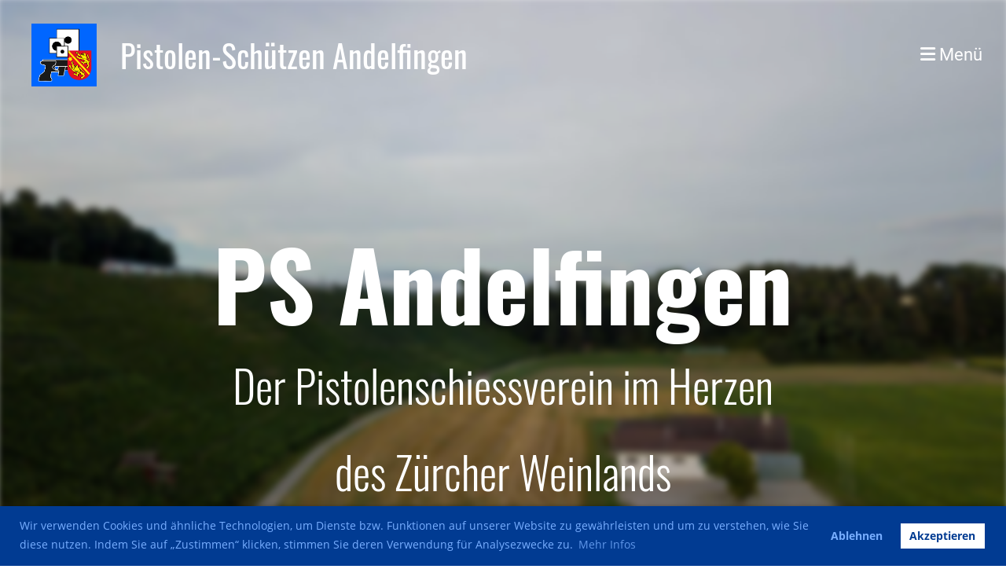

--- FILE ---
content_type: text/html;charset=UTF-8
request_url: https://psa-andelfingen.ch/
body_size: 7631
content:
<!DOCTYPE html>
<html lang="de">
<head>
<base href="/clubdesk/"/>

<meta name="google-site-verification" content="Amz07kqW3Jyx0bIxiiONEfnjyE2Zp8-NezBDDvQXel0" />


    <meta http-equiv="content-type" content="text/html; charset=UTF-8">
    <meta name="viewport" content="width=device-width, initial-scale=1">

    <title>Pistolen Schützen Andelfingen - Pistolen-Schützen Andelfingen</title>
    <meta name="description" content="Willkommen auf der Website der Pistolen-Schützen Andelfingen!
Dem Pistolenschiessverein im Herzen des Zürcher Weinlands.">
<meta name="keywords" content="pistolenschützen andelfingen, ps andelfingen, schützen andelfingen">
<link rel="icon" href="fileservlet?type=image&amp;id=1000106&amp;s=djEtNIGJYDyRVEx1qPVAndkrTyaBpLifw71OqBAzeI5TpNE=">
<link rel="icon" type="image/png" href="fileservlet?type=image&amp;id=1000107&amp;s=djEtw1NJQB1kjVgS2ihFkp3pAwQsUHmE8iD5E9ni-BFKcig=">
<link rel="apple-touch-icon" href="fileservlet?type=image&amp;id=1000107&amp;s=djEtw1NJQB1kjVgS2ihFkp3pAwQsUHmE8iD5E9ni-BFKcig=">
<meta name="msapplication-square150x150logo" content="fileservlet?type=image&amp;id=1000107&amp;s=djEtw1NJQB1kjVgS2ihFkp3pAwQsUHmE8iD5E9ni-BFKcig=">
<meta name="msapplication-square310x310logo" content="fileservlet?type=image&amp;id=1000107&amp;s=djEtw1NJQB1kjVgS2ihFkp3pAwQsUHmE8iD5E9ni-BFKcig=">
<meta name="msapplication-square70x70logo" content="fileservlet?type=image&amp;id=1000107&amp;s=djEtw1NJQB1kjVgS2ihFkp3pAwQsUHmE8iD5E9ni-BFKcig=">
<meta name="msapplication-wide310x150logo" content="fileservlet?type=image&amp;id=1000107&amp;s=djEtw1NJQB1kjVgS2ihFkp3pAwQsUHmE8iD5E9ni-BFKcig=">
<link rel="stylesheet" type="text/css" media="all" href="v_4.5.13/shared/css/normalize.css"/>
<link rel="stylesheet" type="text/css" media="all" href="v_4.5.13/shared/css/layout.css"/>
<link rel="stylesheet" type="text/css" media="all" href="v_4.5.13/shared/css/tinyMceContent.css"/>
<link rel="stylesheet" type="text/css" media="all" href="v_4.5.13/webpage/css/admin.css"/>
<link rel="stylesheet" type="text/css" media="all" href="/clubdesk/webpage/fontawesome_6_1_1/css/all.min.css"/>
<link rel="stylesheet" type="text/css" media="all" href="/clubdesk/webpage/lightbox/featherlight-1.7.13.min.css"/>
<link rel="stylesheet" type="text/css" media="all" href="/clubdesk/webpage/aos/aos-2.3.2.css"/>
<link rel="stylesheet" type="text/css" media="all" href="/clubdesk/webpage/owl/css/owl.carousel-2.3.4.min.css"/>
<link rel="stylesheet" type="text/css" media="all" href="/clubdesk/webpage/owl/css/owl.theme.default-2.3.4.min.css"/>
<link rel="stylesheet" type="text/css" media="all" href="/clubdesk/webpage/owl/css/animate-1.0.css"/>
<link rel="stylesheet" type="text/css" media="all" href="v_4.5.13/content.css?v=1641135736944"/>
<link rel="stylesheet" type="text/css" media="all" href="v_4.5.13/shared/css/altcha-cd.css"/>
<script type="text/javascript" src="v_4.5.13/webpage/jquery_3_6_0/jquery-3.6.0.min.js"></script><script async defer src="v_4.5.13/shared/scripts/altcha_2_0_1/altcha.i18n.js" type="module"></script>
    <link rel="stylesheet" href="/clubdesk/webpage/cookieconsent/cookieconsent-3.1.1.min.css">
<link rel="stylesheet" href="genwwwfiles/page.css?v=1641135736944">

<link rel="stylesheet" href="wwwfiles/custom.css?v=1633966416981" />


</head>
<body class="cd-sidebar-empty">


<nav>
    <a href="javascript:void(0);" onclick="if (!window.location.hash) { window.location.href='/#cd-page-content'; const target = document.getElementById('cd-page-content'); let nav = document.getElementById('cd-navigation-element'); const y = target.getBoundingClientRect().top + window.scrollY - nav.offsetHeight; window.scrollTo({ top: y, behavior: 'auto' }); } else { window.location.href=window.location.href; }"onkeyup="if(event.key === 'Enter') { event.preventDefault(); this.click(); }" class="cd-skip-link" tabindex="0">Direkt zum Hauptinhalt springen</a>

    <div class="cd-navigation-bar-container cd-hide-on-edit" id="cd-navigation-element">
        <div class="cd-navigation-bar scroll-offset-desktop scroll-offset-mobile">
            <div class="cd-navigation-bar-content">
                <div class="cd-club-logo-and-name">
<a class="cd-club-logo-link" href="/"><img class="cd-club-logo" src="fileservlet?type&#61;image&amp;id&#61;1000083&amp;s&#61;djEtvQNk4X4kVyJ8Cu2Xs53Vtr6TiXhUYTLf_Ho3yWXOpcI&#61;&amp;imageFormat&#61;_512x512" alt="Logo der Webseite"></a>
<a class="cd-club-name" href="/">Pistolen-Schützen Andelfingen</a>
</div>

                <div class="cd-filler"></div>
                
                <div class="cd-separator"></div>
            <a class="cd-megamenu-button" href="javascript:void(0)">
    <i class="fas fa-bars"></i> Menü
</a>
            </div>
        </div>
        <div class="cd-megamenu-container cd-menu">
    <div class="cd-megamenu">
        <div class="cd-megamenu-content">
            <div class="cd-menu-level-1">
                <ul>
                        <li>
                            <a href="/"  data-id="_0" data-parent-id="" class="cd-menu-item cd-menu-active cd-menu-selected">Home</a>
                        </li>
                        <li>
                            <a href="/news"  data-id="_1" data-parent-id="" class="cd-menu-item  ">News</a>
                        </li>
                        <li>
                            <a href="/termine"  data-id="_2" data-parent-id="" class="cd-menu-item  ">Termine</a>
                        </li>
                        <li>
                            <a href="/verein"  data-id="_3" data-parent-id="" class="cd-menu-item  ">Verein</a>
                                <div class="cd-menu-level-2">
                                    <ul>
                                            <li>
                                                <a href="/verein/vorstand"  data-id="_3_0" data-parent-id="_3" class="cd-menu-item  ">Vorstand</a>
                                            </li>
                                            <li>
                                                <a href="/verein/schiessanlage"  data-id="_3_1" data-parent-id="_3" class="cd-menu-item  ">Schiessanlage</a>
                                            </li>
                                            <li>
                                                <a href="/verein/links"  data-id="_3_2" data-parent-id="_3" class="cd-menu-item  ">Links</a>
                                            </li>
                                            <li>
                                                <a href="/verein/sponsoren"  data-id="_3_3" data-parent-id="_3" class="cd-menu-item  ">Sponsoren</a>
                                            </li>
                                            <li>
                                                <a href="/verein/erfolge"  data-id="_3_4" data-parent-id="_3" class="cd-menu-item  ">Erfolge</a>
                                            </li>
                                    </ul>
                                </div>
                        </li>
                        <li>
                            <a href="/winzerschiessen"  data-id="_4" data-parent-id="" class="cd-menu-item  ">Winzerschiessen</a>
                                <div class="cd-menu-level-2">
                                    <ul>
                                            <li>
                                                <a href="/winzerschiessen/schiessplan"  data-id="_4_0" data-parent-id="_4" class="cd-menu-item  ">Schiessplan</a>
                                            </li>
                                            <li>
                                                <a href="/verein/sponsoren#winzerschiessen"  data-id="_4_1" data-parent-id="_4" class="cd-menu-item  ">Sponsoren</a>
                                            </li>
                                            <li>
                                                <a href="/winzerschiessen/ranglisten"  data-id="_4_2" data-parent-id="_4" class="cd-menu-item  ">Ranglisten</a>
                                                    <div class="cd-menu-level-3">
                                                        <ul>
                                                                <li>
                                                                    <a href="/winzerschiessen/ranglisten/archiv"  data-id="_4_2_0" data-parent-id="_4_2" class="cd-menu-item  ">Archiv</a>
                                                                </li>
                                                        </ul>
                                                    </div>
                                            </li>
                                    </ul>
                                </div>
                        </li>
                        <li>
                            <a href="/ausbildung"  data-id="_5" data-parent-id="" class="cd-menu-item  ">Ausbildung</a>
                                <div class="cd-menu-level-2">
                                    <ul>
                                            <li>
                                                <a href="/ausbildung#js"  data-id="_5_inpage_0" data-parent-id="_5" class="cd-menu-item  ">Jugend und Sport</a>
                                            </li>
                                            <li>
                                                <a href="/ausbildung#erwachsene"  data-id="_5_inpage_1" data-parent-id="_5" class="cd-menu-item  ">Erwachsene</a>
                                            </li>
                                    </ul>
                                </div>
                        </li>
                        <li>
                            <a href="/anfahrt"  data-id="_6" data-parent-id="" class="cd-menu-item  ">Anfahrt</a>
                        </li>
                        <li>
                            <a href="/kontakt"  data-id="_7" data-parent-id="" class="cd-menu-item  ">Kontakt</a>
                        </li>
                        <li>
                            <a href="/bildergalerie"  data-id="_8" data-parent-id="" class="cd-menu-item  ">Bildergalerie</a>
                        </li>
                </ul>
            </div>
        </div>
    </div>
</div>
    </div>
</nav>

<div class="main cd-light">

        <div tabindex="0" class="cd-totop-button" onclick="topFunction()"
         onkeyup="if(event.key === 'Enter') { topFunction(); }">
        <i class="fas fa-chevron-up"></i>
    </div>


    <header class="header-wrapper">
    <div class="cd-header "><div id='section_1000055' class='cd-section cd-dark cd-min-height-set' debug-label='1000055' style='min-height: 100vh;'>
<span class='cd-backgroundPane cd-backgroundPosition_COVER' style='display: block; position: absolute; overflow: hidden;top: -4px;left: -4px;bottom: -4px;right: -4px;filter: blur(4px);background-image: url(fileservlet?type=image&amp;id=1000226&amp;s=djEtgKQy3UMpf_r5yxl8mNmUys_gzkQnzxsbhM55U4VmqbM=);background-color: #ffffff;'>
<div class='cd-brightness-glasspane' style='background-color: rgba(0,0,0,0.15);'>
</div>
</span>
<div class='cd-section-content'><div class="cd-row">

    <div class="cd-col m12">
        <div data-block-type="19" class="cd-block"
     debug-label="SpaceBlock:1000201"
     id="block_1000201" 
     style="" >

    <div class="cd-block-content" id="block_1000201_content"
         style="">
        <div class="cd-space" style="height: 200px; margin: 0; padding: 0; border: 0;">
</div>
</div>
    </div>
</div>
    </div>

<div class="cd-row">

    <div class="cd-col m12">
        <div data-block-type="0" class="cd-block"
     debug-label="TextBlock:1000202"
     id="block_1000202" 
     style="" >

    <div class="cd-block-content" id="block_1000202_content"
         style="">
        <h5 style="text-align: center;">PS Andelfingen</h5>
<h6 style="text-align: center;">Der Pistolenschiessverein im Herzen</h6>
<h6 style="text-align: center;">des Z&uuml;rcher Weinlands</h6></div>
    </div>
</div>
    </div>

<div class="cd-row">

    <div class="cd-col m4">
        <div data-block-type="25" class="cd-block cd-block-right cd-block-mobile-center"
     debug-label="Button:1000204"
     id="block_1000204" 
     style="" >

    <div class="cd-block-content" id="block_1000204_content"
         style="">
        <a class='cd-button cd-button-secondary'
   href='/verein'
        
>
    Über uns</a>
</div>
    </div>
</div>
    <div class="cd-col m4">
        <div data-block-type="25" class="cd-block cd-block-center cd-block-mobile-center"
     debug-label="Button:1000205"
     id="block_1000205" 
     style="" >

    <div class="cd-block-content" id="block_1000205_content"
         style="">
        <a class='cd-button cd-button-secondary'
   href='/winzerschiessen'
        
>
    Winzerschiessen</a>
</div>
    </div>
</div>
    <div class="cd-col m4">
        <div data-block-type="25" class="cd-block cd-block-left cd-block-mobile-center"
     debug-label="Button:1000325"
     id="block_1000325" 
     style="" >

    <div class="cd-block-content" id="block_1000325_content"
         style="">
        <a class='cd-button cd-button-secondary'
   href='/ausbildung'
        
>
    Nachwuchs</a>
</div>
    </div>
</div>
    </div>

</div>
</div>
</div>
    </header>


<main class="content-wrapper" tabindex="-1" id="cd-page-content" >
<div class="cd-content "><div aria-labelledby="block_1000206_title" id='section_1000056' class='cd-section' debug-label='1000056' style=''>
<span class='cd-backgroundPane' style='display: block; position: absolute; overflow: hidden;top: 0px;left: 0px;bottom: 0px;right: 0px;'>
</span>
<div class='cd-section-content'><div class="cd-row">

    <div class="cd-col m12">
        <div data-block-type="24" class="cd-block"
     debug-label="TitleBlock:1000206"
     id="block_1000206" 
     style="" >

    <div class="cd-block-content" id="block_1000206_content"
         style="">
        <h1 id="block_1000206_title">Über uns</h1></div>
    </div>
</div>
    </div>

<div class="cd-row">

    <div class="cd-col m6">
        <div data-block-type="0" class="cd-block"
     debug-label="TextBlock:1000207"
     id="block_1000207" 
     style="" >

    <div class="cd-block-content" id="block_1000207_content"
         style="">
        <p>Herzlich willkommen bei den Pistolen-Sch&uuml;tzen Andelfingen!<br />Wir sind ein aktiver und erfolgreicher Pistolenschiessverein mit Sitz in Andelfingen, dem Herz des Z&uuml;rcher Weinlands. Unser Schiessstand liegt am Fusse des Rebbergs "Schiterberg" nahe der Autobahn A4 auf halbem Weg zwischen Winterthur und Schaffhausen.</p>
<p>Wir trainieren w&auml;hrend des ganzen Jahres auf 10, 25 und 50 Meter Distanz. In der Wintersaison wird haupts&auml;chlich Indoor mit der Luftpistole trainiert, w&auml;hrend in der w&auml;rmeren H&auml;lfte des Jahres Outdoor auf 25 und 50 Meter trainiert wird. Wettk&auml;mpfe bestreiten wir auf allen Distanzen w&auml;hrend des ganzen Jahres.</p></div>
    </div>
</div>
    <div class="cd-col m6">
        <div data-block-type="0" class="cd-block"
     debug-label="TextBlock:1000208"
     id="block_1000208" 
     style="" >

    <div class="cd-block-content" id="block_1000208_content"
         style="">
        <p>Neben dem Schiessen an sich darf die Kameradschaft bei uns auch nicht zu kurz kommen. Ein gem&uuml;tliches Zusammensein nach dem Training oder Ausfl&uuml;ge w&auml;hrend eines Sch&uuml;tzenfestes geh&ouml;ren bei uns auch zum Programm.</p>
<p>Die F&ouml;rderung des Nachwuchs wird bei uns im Verein ebenfalls gross geschrieben. Wir f&uuml;hren einen bis zwei Jugend und Sport Kurse durch f&uuml;r Kinder und Jugendliche ab 8 Jahren.</p>
<p>Weitere Informationen zu unserem <a href="/clubdesk/www?p=1000036">Verein </a>&amp; <a href="/clubdesk/www?p=1000050">Nachwuchs </a>finden Sie&nbsp;unter den jeweiligen Reitern der Website.</p></div>
    </div>
</div>
    </div>

</div>
</div>
<div id='section_1000057' class='cd-section cd-light' debug-label='1000057' style=''>
<span class='cd-backgroundPane' style='display: block; position: absolute; overflow: hidden;top: 0px;left: 0px;bottom: 0px;right: 0px;background-color: rgba(255,255,255,0.5);'>
</span>
<div class='cd-section-content'><div class="cd-row">

    <div class="cd-col m4">
        <div data-block-type="21" class="cd-block"
     debug-label="Image:1000209"
     id="block_1000209" 
     style="" >

    <div class="cd-block-content" id="block_1000209_content"
         style="padding: 0 5px;">
        <div class="cd-image-block">
<div class="cd-image-wrapper-4_3"><div class="cd-image-content "><a href="fileservlet?type=image&amp;id=1000109&amp;s=djEtJluIyYg_hd9eLisGMGGERb_ptKnjPUC_eqCqr51H4LI=&amp;imageFormat=_2048x2048" data-featherlight="image"><img alt="" class="cd-image-cover" src="fileservlet?type=image&amp;id=1000109&amp;s=djEtJluIyYg_hd9eLisGMGGERb_ptKnjPUC_eqCqr51H4LI=&amp;imageFormat=_2048x2048"/></a></div></div></div></div>
    </div>
</div>
    <div class="cd-col m4">
        <div data-block-type="21" class="cd-block"
     debug-label="Image:1000210"
     id="block_1000210" 
     style="" >

    <div class="cd-block-content" id="block_1000210_content"
         style="padding: 0 5px;">
        <div class="cd-image-block">
<div class="cd-image-wrapper-4_3"><div class="cd-image-content "><a href="fileservlet?type=image&amp;id=1000088&amp;s=djEt3Vx8KLIdrMkTH0u9e9qPrrs3K8g-6Nb74Q-ZP99GOG8=&amp;imageFormat=_2048x2048" data-featherlight="image"><img alt="" class="cd-image-cover" src="fileservlet?type=image&amp;id=1000088&amp;s=djEt3Vx8KLIdrMkTH0u9e9qPrrs3K8g-6Nb74Q-ZP99GOG8=&amp;imageFormat=_2048x2048"/></a></div></div></div></div>
    </div>
</div>
    <div class="cd-col m4">
        <div data-block-type="21" class="cd-block"
     debug-label="Image:1000211"
     id="block_1000211" 
     style="" >

    <div class="cd-block-content" id="block_1000211_content"
         style="padding: 0 5px;">
        <div class="cd-image-block">
<div class="cd-image-wrapper-4_3"><div class="cd-image-content "><a href="fileservlet?type=image&amp;id=1000089&amp;s=djEtSQiJ7pwoOmI-GQcZHOLlaMHWYxVN9KcMmP-apY9p4CU=&amp;imageFormat=_2048x2048" data-featherlight="image"><img alt="" class="cd-image-cover" src="fileservlet?type=image&amp;id=1000089&amp;s=djEtSQiJ7pwoOmI-GQcZHOLlaMHWYxVN9KcMmP-apY9p4CU=&amp;imageFormat=_2048x2048"/></a></div></div></div></div>
    </div>
</div>
    </div>

</div>
</div>
<div aria-labelledby="block_1000216_title" id='section_1000059' class='cd-section cd-light' debug-label='1000059' style=''>
<span class='cd-backgroundPane' style='display: block; position: absolute; overflow: hidden;top: 0px;left: 0px;bottom: 0px;right: 0px;background-color: rgba(255,255,255,0.5);'>
</span>
<div class='cd-section-content'><div class="cd-row">

    <div class="cd-col m12">
        <div data-block-type="24" class="cd-block"
     debug-label="TitleBlock:1000216"
     id="block_1000216" 
     style="" >

    <div class="cd-block-content" id="block_1000216_content"
         style="">
        <h1 id="block_1000216_title">News</h1></div>
    </div>
</div>
    </div>

<div class="cd-row">

    <div class="cd-col m12">
        <div data-block-type="0" class="cd-block"
     debug-label="TextBlock:1000217"
     id="block_1000217" 
     style="" >

    <div class="cd-block-content" id="block_1000217_content"
         style="">
        <p>Hier finden Sie eine Auswahl der Neuigkeiten rund um die Pistolen-Sch&uuml;tzen Andelfingen kompakt zusammengefasst in Beitr&auml;gen.<br />Alle Beitr&auml;ge finden Sie im separaten Reiter&nbsp;<a href="/news">News</a>.</p></div>
    </div>
</div>
    </div>

<div class="cd-row">

    <div class="cd-col m12">
        <div data-block-type="1" class="cd-block"
     debug-label="NewsItemList-Tile:1000218"
     id="block_1000218" 
     style="" >

    <div class="cd-block-content" id="block_1000218_content"
         style="">
        <div class="cd-newslist-tile-v cd-tile-v">
    <span class="cd-back-anchor" id="newslistblock-1000218"></span>
    <div class="cd-tile-container">
        <div tabindex="0" class="cd-tile-v-box cd-tile-width-2" onclick="window.location.href='/?b=1000218&c=ND1000015&s=djEtJ3XxDWE-P5maUg_szZgNoHQqI5d-sfUaW-4sFYo1Gs4='" style="cursor:pointer;"onkeyup="if(event.key === 'Enter') { event.preventDefault(); this.click(); }">
            <span class="cd-back-anchor"
                  id="newslistblock-1000218-newsitem-1000015"></span>

            <div class="cd-image-wrapper-3_2">
                <div class="cd-image-content ">
                    <img class="cd-zoom cd-image-cover" src="fileservlet?type=image&amp;id=1000436&amp;s=djEtTn-OXncYQ25qaO92oUg8f-JjfoLtNIHDZ0xzSbyiJSg=&amp;imageFormat=_2048x2048" alt=""/>
                    </div>
            </div>
            <div class="cd-tile-v-main-area" >
                <div class="cd-tile-v-main-heading">
                    Erfolgreiche Indoor Schweizermeisterschaften 2024</div>
                <div class="cd-tile-v-main-subheading">
                    <time>03.03.2024</time>
                    , Amacker Stefan</div>
            </div>
            <div class="cd-tile-v-detail-area">
                <ul>
                    <li>
                        <div class="cd-tile-v-detail-value" style="white-space: initial;">
                            Die Pistolen-Schützen Andelfingen waren mit insgesamt 4 Schützen an den vergangenen Schweizermeisterschaften in Bern vertreten. Während spannenden Wettkämpfen wurden die besten Schweizer Schützen in der Disziplin Luftpistole 10 Meter gesucht.</div>
                    </li>
                </ul>
            </div>
            </div>
        <div tabindex="0" class="cd-tile-v-box cd-tile-width-2" onclick="window.location.href='/?b=1000218&c=ND1000016&s=djEtnXl25VrgclmweA4T6l6Y_cxi23rlaalBSznPYSkEUjM='" style="cursor:pointer;"onkeyup="if(event.key === 'Enter') { event.preventDefault(); this.click(); }">
            <span class="cd-back-anchor"
                  id="newslistblock-1000218-newsitem-1000016"></span>

            <div class="cd-image-wrapper-3_2">
                <div class="cd-image-content ">
                    <img class="cd-zoom cd-image-cover" src="fileservlet?type=image&amp;id=1000439&amp;s=djEtVfNMvOSv3WxJ51q4tz-uQuFmuedcbXzt-1tEvsJu7fM=&amp;imageFormat=_2048x2048" alt=""/>
                    </div>
            </div>
            <div class="cd-tile-v-main-area" >
                <div class="cd-tile-v-main-heading">
                    Erneut Bronze an SGM-P25</div>
                <div class="cd-tile-v-main-subheading">
                    <time>02.09.2023</time>
                    , Amacker Stefan</div>
            </div>
            <div class="cd-tile-v-detail-area">
                <ul>
                    <li>
                        <div class="cd-tile-v-detail-value" style="white-space: initial;">
                            Nach 2019 und 2021 holen die Pistolen-Schützen Andelfingen erneut Bronze an der Schweizer Gruppenmeisterschaft P25 2023.</div>
                    </li>
                </ul>
            </div>
            </div>
        <div tabindex="0" class="cd-tile-v-box cd-tile-width-2" onclick="window.location.href='/?b=1000218&c=ND1000014&s=djEtfN0bNdtw9-9DglcIB1RR5P1n8kmcCqCF7f0ohJdRMaw='" style="cursor:pointer;"onkeyup="if(event.key === 'Enter') { event.preventDefault(); this.click(); }">
            <span class="cd-back-anchor"
                  id="newslistblock-1000218-newsitem-1000014"></span>

            <div class="cd-image-wrapper-3_2">
                <div class="cd-image-content ">
                    <img class="cd-zoom cd-image-cover" src="fileservlet?type=image&amp;id=1000332&amp;s=djEtL_kSP61bDeq99Cao_A5xxwMCVQaD_Zth0Jjxuh1p9Po=&amp;imageFormat=_2048x2048" alt=""/>
                    </div>
            </div>
            <div class="cd-tile-v-main-area" >
                <div class="cd-tile-v-main-heading">
                    Kantonalschützenfest Obwalden 2023</div>
                <div class="cd-tile-v-main-subheading">
                    <time>20.06.2023</time>
                    , Amacker Stefan</div>
            </div>
            <div class="cd-tile-v-detail-area">
                <ul>
                    <li>
                        <div class="cd-tile-v-detail-value" style="white-space: initial;">
                            Am Freitag, 16. Juni 2023 machte sich ein Trupp der Pistolen-Schützen Andelfingen auf den Weg in...</div>
                    </li>
                </ul>
            </div>
            </div>
        <div tabindex="0" class="cd-tile-v-box cd-tile-width-2" onclick="window.location.href='/?b=1000218&c=ND1000013&s=djEtJeGH3zc-XvgxgsvImSvLWwFBEbRL6f5h38Q-o50T5Bg='" style="cursor:pointer;"onkeyup="if(event.key === 'Enter') { event.preventDefault(); this.click(); }">
            <span class="cd-back-anchor"
                  id="newslistblock-1000218-newsitem-1000013"></span>

            <div class="cd-image-wrapper-3_2">
                <div class="cd-image-content ">
                    <img class="cd-zoom cd-image-cover" src="fileservlet?type=image&amp;id=1000281&amp;s=djEtGE4x3ReNDlf_lHZ90jY2GfCytiFh5P9Y0xQNFYi3uNw=&amp;imageFormat=_2048x2048" alt=""/>
                    </div>
            </div>
            <div class="cd-tile-v-main-area" >
                <div class="cd-tile-v-main-heading">
                    24. Winzerschiessen 2022</div>
                <div class="cd-tile-v-main-subheading">
                    <time>30.10.2022</time>
                    , Amacker Stefan</div>
            </div>
            <div class="cd-tile-v-detail-area">
                <ul>
                    <li>
                        <div class="cd-tile-v-detail-value" style="white-space: initial;">
                            Nach drei intensiven Schiesstagen ist das diesjährige Winzerschiessen mit dem heutigen Tag auch ...</div>
                    </li>
                </ul>
            </div>
            </div>
        </div>

    <p class="cd-detailPageNavigation">
        <a class="cd-button cd-button-tertiary"
           href="/?b=1000218&c=NL&s=djEtDhDRkUaSfjZnVZnNbc_P-GzSCjpEtH_gs8V4KSqU_Fw=">Weitere Einträge</a>
    </p>
    </div></div>
    </div>
</div>
    </div>

</div>
</div>
<div id='section_1000060' class='cd-section cd-light cd-min-height-set' debug-label='1000060' style='min-height: 200px;'>
<span class='cd-backgroundPane cd-backgroundPosition_COVER cd-backgroundParallax' style='display: block; position: absolute; overflow: hidden;top: 0px;left: 0px;bottom: 0px;right: 0px;filter: blur(0px);background-image: url(fileservlet?type=image&amp;id=1000227&amp;s=djEtcCCBwS61yfmlb7DfZEhsHZjXAp3hFYWz4lh00ZZ_vCY=);background-color: #ffffff;'>
</span>
<div class='cd-section-content'></div>
</div>
<div aria-labelledby="block_1000219_title" id='section_1000061' class='cd-section cd-light' debug-label='1000061' style=''>
<span class='cd-backgroundPane' style='display: block; position: absolute; overflow: hidden;top: 0px;left: 0px;bottom: 0px;right: 0px;background-color: rgba(255,255,255,0.5);'>
</span>
<div class='cd-section-content'><div class="cd-row">

    <div class="cd-col m12">
        <div data-block-type="24" class="cd-block"
     debug-label="TitleBlock:1000219"
     id="block_1000219" 
     style="" >

    <div class="cd-block-content" id="block_1000219_content"
         style="">
        <h1 id="block_1000219_title">Nächste Termine</h1></div>
    </div>
</div>
    </div>

<div class="cd-row">

    <div class="cd-col m12">
        <div data-block-type="2" class="cd-block"
     debug-label="EventList:1000220"
     id="block_1000220" 
     style="" >

    <div class="cd-block-content" id="block_1000220_content"
         style="">
        <span class="cd-back-anchor" id="eventblock-1000220"></span>

<div class="event-list cd-tile-h">
    <div class="cd-tile-container cd-neutral-content">
<div role="button" tabindex="0" class="cd-tile-h-box cd-tile-width-1" onclick="window.location.href='/?b=1000220&c=ED1000654_1769101200000&s=djEtxH2lTMCkyBXCrdM6hDHxCXHh8lU7JIXIy9MG7ipdht8='" onkeyup="if (event.key === 'Enter' || event.key === ' ') { event.preventDefault(); this.click(); }" style="cursor:pointer;">
<span class="cd-back-anchor" id="eventlistblock-1000220-event-1000654_1769101200000"></span>
<div class="cd-tile-h-main-area">
<div class="cd-tile-h-main-content">
<div class="cd-tile-h-main-heading">Training 10m</div>
<div class="cd-tile-h-main-subheading">Do 22.01.2026 18:00 - 20:00</div>
</div>
</div>
<div class="cd-tile-h-detail-area">
<div class="cd-tile-h-detail-col" style="width: 100%">
<ul>
<li>
<div class="cd-tile-h-detail-label">Typ</div>
<div class="cd-tile-h-detail-value">Training</div>
</li>
<li>
<div class="cd-tile-h-detail-label">Ort</div>
<div class="cd-tile-h-detail-value">Schützenhaus Kleinandelfingen</div>
</li>
</ul>
</div>
</div>
</div>
<div role="button" tabindex="0" class="cd-tile-h-box cd-tile-width-1" onclick="window.location.href='/?b=1000220&c=ED1000654_1769706000000&s=djEtxH2lTMCkyBXCrdM6hDHxCXHh8lU7JIXIy9MG7ipdht8='" onkeyup="if (event.key === 'Enter' || event.key === ' ') { event.preventDefault(); this.click(); }" style="cursor:pointer;">
<span class="cd-back-anchor" id="eventlistblock-1000220-event-1000654_1769706000000"></span>
<div class="cd-tile-h-main-area">
<div class="cd-tile-h-main-content">
<div class="cd-tile-h-main-heading">Training 10m</div>
<div class="cd-tile-h-main-subheading">Do 29.01.2026 18:00 - 20:00</div>
</div>
</div>
<div class="cd-tile-h-detail-area">
<div class="cd-tile-h-detail-col" style="width: 100%">
<ul>
<li>
<div class="cd-tile-h-detail-label">Typ</div>
<div class="cd-tile-h-detail-value">Training</div>
</li>
<li>
<div class="cd-tile-h-detail-label">Ort</div>
<div class="cd-tile-h-detail-value">Schützenhaus Kleinandelfingen</div>
</li>
</ul>
</div>
</div>
</div>
<div role="button" tabindex="0" class="cd-tile-h-box cd-tile-width-1" onclick="window.location.href='/?b=1000220&c=ED1000654_1770310800000&s=djEtxH2lTMCkyBXCrdM6hDHxCXHh8lU7JIXIy9MG7ipdht8='" onkeyup="if (event.key === 'Enter' || event.key === ' ') { event.preventDefault(); this.click(); }" style="cursor:pointer;">
<span class="cd-back-anchor" id="eventlistblock-1000220-event-1000654_1770310800000"></span>
<div class="cd-tile-h-main-area">
<div class="cd-tile-h-main-content">
<div class="cd-tile-h-main-heading">Training 10m</div>
<div class="cd-tile-h-main-subheading">Do 05.02.2026 18:00 - 20:00</div>
</div>
</div>
<div class="cd-tile-h-detail-area">
<div class="cd-tile-h-detail-col" style="width: 100%">
<ul>
<li>
<div class="cd-tile-h-detail-label">Typ</div>
<div class="cd-tile-h-detail-value">Training</div>
</li>
<li>
<div class="cd-tile-h-detail-label">Ort</div>
<div class="cd-tile-h-detail-value">Schützenhaus Kleinandelfingen</div>
</li>
</ul>
</div>
</div>
</div>
</div>
<div class="icsFooter">
        <div class="icsText">
            <i class="far fa-calendar-plus"></i>
            <a class="importantLink" href="/?b=1000220&c=EL&s=djEtVCpD42aPbeEjgDE4w0PJuyWSKeXNd-SkUWb4OVAH8RU=&subscribeUrl=webcal%3A%2F%2Fcalendar.clubdesk.com%2Fclubdesk%2Fical%2F26797%2F1000220%2FdjEtm1dz4S6eWbXted7e_OCKLnbRt8UykmwaYhQXCxN7nsE%3D%2Fbasic.ics">Termine abonnieren</a>
            <span class="icsExplanation">(in Kalender wie Outlook, iCal oder Mobilgeräte hinzufügen)</span>
        </div>
    </div>
    <p class="cd-detailPageNavigation">
        <a class="cd-button cd-button-tertiary"
           href="/?b=1000220&c=EL&s=djEtVCpD42aPbeEjgDE4w0PJuyWSKeXNd-SkUWb4OVAH8RU=">Weitere Einträge</a>
        </p>
    </div>
</div>
    </div>
</div>
    </div>

</div>
</div>
</div>
</main>

<footer>
    <div class="cd-footer "><div id='section_1000054' class='cd-section cd-dark' debug-label='1000054' style=''>
<span class='cd-backgroundPane' style='display: block; position: absolute; overflow: hidden;top: 0px;left: 0px;bottom: 0px;right: 0px;background-color: #333333;'>
</span>
<div class='cd-section-content'><div class="cd-row">

    <div class="cd-col m4">
        <div data-block-type="23" class="cd-block cd-block-mobile-center"
     debug-label="SocialMedia:1000198"
     id="block_1000198" 
     style="" >

    <div class="cd-block-content" id="block_1000198_content"
         style="">
        <div style='display: inline-block'>
    <a class='cd-social-media-icon' href="https://www.facebook.com/psandelfingen" target="_blank" aria-label="Besuche uns auf Facebook"><i class="fab fa-facebook-square"></i></a><a class='cd-social-media-icon' href="https://www.instagram.com/psandelfingen/" target="_blank" aria-label="Besuche uns auf Instagram"><i class="fab fa-instagram"></i></a><a class='cd-social-media-icon' href="mailto:info@psa-andelfingen.ch" target="_blank" aria-label="Schreib uns eine E-Mail"><i class="fas fa-envelope-square"></i></a></div></div>
    </div>
</div>
    <div class="cd-col m4">
        <div data-block-type="0" class="cd-block cd-block-center"
     debug-label="TextBlock:1000199"
     id="block_1000199" 
     style="" >

    <div class="cd-block-content" id="block_1000199_content"
         style="">
        <p>&copy; 2025 Pistolen-Sch&uuml;tzen Andelfingen</p></div>
    </div>
</div>
    <div class="cd-col m4">
        <div data-block-type="0" class="cd-block cd-block-right cd-block-mobile-center"
     debug-label="TextBlock:1000200"
     id="block_1000200" 
     style="" >

    <div class="cd-block-content" id="block_1000200_content"
         style="">
        <p><a href="/impressum">Impressum<br /></a><a href="/kontakt">Kontakt<br /></a><a href="/kontakt">B</a><a href="/bankverbindung">ankverbindung</a><a href="/kontakt"><br /></a></p></div>
    </div>
</div>
    </div>

</div>
</div>
</div>
</footer>
</div>
<script type="text/javascript" src="v_4.5.13/webpage/in-page-navigation.js"></script>
<script type="text/javascript" src="webpage/lightbox/featherlight-1.7.13.min.js"></script>
<script type="text/javascript" src="webpage/aos/aos-2.3.2.js"></script>
<script type="text/javascript" src="webpage/aos/aos-init-2.3.2.js"></script>
<script type="text/javascript" src="webpage/lightbox/featherlight-1.7.13.min.js"></script>
<script type="text/javascript" src="webpage/owl/owl.carousel-2.3.4-cd.js"></script>
<script type="text/javascript" src="webpage/fixes/ofi.js"></script>
<script type="text/javascript" src="webpage/fixes/captions.js"></script>
<script type="text/javascript">
objectFitImages('.cd-image-content img');
adjustCaptionContainer();
</script>
<script>  window.addEventListener('load', (event) => {
    let altchaWidgets = document.querySelectorAll('altcha-widget');
    if (!altchaWidgets || altchaWidgets.length == 0) {
      return;
    }
    for (var i = 0; i < altchaWidgets.length; i++) {
      let altchaWidget = altchaWidgets[i];
      let anchor = document.querySelector(altchaWidget.floatinganchor);
      anchor.addEventListener('mouseenter', function() { if (altchaWidget.getState() === 'verifying') { altchaWidget.removeAttribute('hidden'); } });
      anchor.addEventListener('mouseleave', function() { altchaWidget.setAttribute('hidden', 'true'); });
      altchaWidget.addEventListener('statechange', (ev) => {
        if (ev.detail.state === 'error') {
          altchaWidget.removeAttribute('hidden');
        }
      });
    }
  });
</script>

<script src="/clubdesk/webpage/cookieconsent/cookieconsent-3.1.1.min.js" type="text/javascript"></script>
<script src="genwwwfiles/page.js?v=1641135736944" type="text/javascript"></script>

<script>
function deleteAllCookies() {
    var cookies = document.cookie.split("; ");
    for (var c = 0; c < cookies.length; c++) {
        var d = window.location.hostname.split(".");
        while (d.length > 0) {
            var cookieBase = encodeURIComponent(cookies[c].split(";")[0].split("=")[0]) + '=; expires=Thu, 01-Jan-1970 00:00:01 GMT; domain=' + d.join('.') + ' ;path=';
            var p = location.pathname.split('/');
            document.cookie = cookieBase + '/';
            while (p.length > 0) {
                document.cookie = cookieBase + p.join('/');
                p.pop();
            };
            d.shift();
        }
    }
}

window.cookieconsent.initialise({
    palette: null,
    "content": {
        "message": "Wir verwenden Cookies und ähnliche Technologien, um Dienste bzw. Funktionen auf unserer Website zu gewährleisten und um zu verstehen, wie Sie diese nutzen. Indem Sie auf „Zustimmen“ klicken, stimmen Sie deren Verwendung für Analysezwecke zu.",
        "dismiss": "OK",
        "allow": "Akzeptieren",
        "deny": "Ablehnen",
        "link": "Mehr Infos",
        "href": "https://www.psa-andelfingen.ch/datenschutz"
    },
    position: "bottom",
    type: "opt-out",
    revokable: true,
    onStatusChange: function(status) {
        if (!this.hasConsented()) {
            deleteAllCookies();
        }
        location.reload();
    },
    cookie: {
        name: "cookieconsent_1629967112853"
    }
});

// enable keyboard operation
var element = document.querySelector('a.cc-deny');
if (element) {
    element.setAttribute('href', 'javascript:void(0);');
}
var element = document.querySelector('a.cc-allow');
if (element) {
    element.setAttribute('href', 'javascript:void(0);');
}
var element = document.querySelector('a.cc-dismiss');
if (element) {
    element.setAttribute('href', 'javascript:void(0);');
}
var element = document.querySelector('.cc-animate.cc-revoke.cc-bottom');
if (element) {
    element.setAttribute('tabindex', '0');
    element.setAttribute('onkeyup', 'if(event.key === "Enter") { event.preventDefault(); this.click(); }');
}
</script>

</body>
</html>

--- FILE ---
content_type: text/css;charset=UTF-8
request_url: https://psa-andelfingen.ch/clubdesk/v_4.5.13/content.css?v=1641135736944
body_size: 11918
content:
/* roboto-700 - v20-latin_latin-ext */
@font-face {
  font-family: 'Roboto';
  font-style: normal;
  font-weight: 700;
  src: url('/clubdesk/webpage/webfonts/roboto-v20-latin_latin-ext-700.eot'); /* IE9 Compat Modes */
  src: local(''),
       url('/clubdesk/webpage/webfonts/roboto-v20-latin_latin-ext-700.eot?#iefix') format('embedded-opentype'), /* IE6-IE8 */
       url('/clubdesk/webpage/webfonts/roboto-v20-latin_latin-ext-700.woff2') format('woff2'), /* Super Modern Browsers */
       url('/clubdesk/webpage/webfonts/roboto-v20-latin_latin-ext-700.woff') format('woff'), /* Modern Browsers */
       url('/clubdesk/webpage/webfonts/roboto-v20-latin_latin-ext-700.ttf') format('truetype'), /* Safari, Android, iOS */
       url('/clubdesk/webpage/webfonts/roboto-v20-latin_latin-ext-700.svg#Oswald') format('svg'); /* Legacy iOS */
}/* roboto-regular - v20-latin_latin-ext */
@font-face {
  font-family: 'Roboto';
  font-style: normal;
  font-weight: normal;
  src: url('/clubdesk/webpage/webfonts/roboto-v20-latin_latin-ext-regular.eot'); /* IE9 Compat Modes */
  src: local(''),
       url('/clubdesk/webpage/webfonts/roboto-v20-latin_latin-ext-regular.eot?#iefix') format('embedded-opentype'), /* IE6-IE8 */
       url('/clubdesk/webpage/webfonts/roboto-v20-latin_latin-ext-regular.woff2') format('woff2'), /* Super Modern Browsers */
       url('/clubdesk/webpage/webfonts/roboto-v20-latin_latin-ext-regular.woff') format('woff'), /* Modern Browsers */
       url('/clubdesk/webpage/webfonts/roboto-v20-latin_latin-ext-regular.ttf') format('truetype'), /* Safari, Android, iOS */
       url('/clubdesk/webpage/webfonts/roboto-v20-latin_latin-ext-regular.svg#Oswald') format('svg'); /* Legacy iOS */
}/* oswald-700 - v26-latin_latin-ext */
@font-face {
  font-family: 'Oswald';
  font-style: normal;
  font-weight: 700;
  src: url('/clubdesk/webpage/webfonts/oswald-v26-latin_latin-ext-700.eot'); /* IE9 Compat Modes */
  src: local(''),
       url('/clubdesk/webpage/webfonts/oswald-v26-latin_latin-ext-700.eot?#iefix') format('embedded-opentype'), /* IE6-IE8 */
       url('/clubdesk/webpage/webfonts/oswald-v26-latin_latin-ext-700.woff2') format('woff2'), /* Super Modern Browsers */
       url('/clubdesk/webpage/webfonts/oswald-v26-latin_latin-ext-700.woff') format('woff'), /* Modern Browsers */
       url('/clubdesk/webpage/webfonts/oswald-v26-latin_latin-ext-700.ttf') format('truetype'), /* Safari, Android, iOS */
       url('/clubdesk/webpage/webfonts/oswald-v26-latin_latin-ext-700.svg#Oswald') format('svg'); /* Legacy iOS */
}/* oswald-300 - v26-latin_latin-ext */
@font-face {
  font-family: 'Oswald';
  font-style: normal;
  font-weight: 300;
  src: url('/clubdesk/webpage/webfonts/oswald-v26-latin_latin-ext-300.eot'); /* IE9 Compat Modes */
  src: local(''),
       url('/clubdesk/webpage/webfonts/oswald-v26-latin_latin-ext-300.eot?#iefix') format('embedded-opentype'), /* IE6-IE8 */
       url('/clubdesk/webpage/webfonts/oswald-v26-latin_latin-ext-300.woff2') format('woff2'), /* Super Modern Browsers */
       url('/clubdesk/webpage/webfonts/oswald-v26-latin_latin-ext-300.woff') format('woff'), /* Modern Browsers */
       url('/clubdesk/webpage/webfonts/oswald-v26-latin_latin-ext-300.ttf') format('truetype'), /* Safari, Android, iOS */
       url('/clubdesk/webpage/webfonts/oswald-v26-latin_latin-ext-300.svg#Oswald') format('svg'); /* Legacy iOS */
}/* open-sans-700 - v17-latin_latin-ext */
@font-face {
  font-family: 'Open Sans';
  font-style: normal;
  font-weight: 700;
  src: url('/clubdesk/webpage/webfonts/open-sans-v17-latin_latin-ext-700.eot'); /* IE9 Compat Modes */
  src: local(''),
       url('/clubdesk/webpage/webfonts/open-sans-v17-latin_latin-ext-700.eot?#iefix') format('embedded-opentype'), /* IE6-IE8 */
       url('/clubdesk/webpage/webfonts/open-sans-v17-latin_latin-ext-700.woff2') format('woff2'), /* Super Modern Browsers */
       url('/clubdesk/webpage/webfonts/open-sans-v17-latin_latin-ext-700.woff') format('woff'), /* Modern Browsers */
       url('/clubdesk/webpage/webfonts/open-sans-v17-latin_latin-ext-700.ttf') format('truetype'), /* Safari, Android, iOS */
       url('/clubdesk/webpage/webfonts/open-sans-v17-latin_latin-ext-700.svg#Oswald') format('svg'); /* Legacy iOS */
}/* open-sans-regular - v17-latin_latin-ext */
@font-face {
  font-family: 'Open Sans';
  font-style: normal;
  font-weight: normal;
  src: url('/clubdesk/webpage/webfonts/open-sans-v17-latin_latin-ext-regular.eot'); /* IE9 Compat Modes */
  src: local(''),
       url('/clubdesk/webpage/webfonts/open-sans-v17-latin_latin-ext-regular.eot?#iefix') format('embedded-opentype'), /* IE6-IE8 */
       url('/clubdesk/webpage/webfonts/open-sans-v17-latin_latin-ext-regular.woff2') format('woff2'), /* Super Modern Browsers */
       url('/clubdesk/webpage/webfonts/open-sans-v17-latin_latin-ext-regular.woff') format('woff'), /* Modern Browsers */
       url('/clubdesk/webpage/webfonts/open-sans-v17-latin_latin-ext-regular.ttf') format('truetype'), /* Safari, Android, iOS */
       url('/clubdesk/webpage/webfonts/open-sans-v17-latin_latin-ext-regular.svg#Oswald') format('svg'); /* Legacy iOS */
}

p {
	font-family: Open Sans, sans-serif;
	font-size: 16px;
	font-weight: 400;
	font-style: normal;
	text-decoration: none;
	text-align: left;
	line-height: 1.4;
	text-transform: none;
	margin: 20px 0;
	overflow-wrap: break-word;
}

.cd-light p, .cd-dark .cd-light p, .cd-light .cd-dark .cd-light p, .cd-dark .cd-dark .cd-light p, .cd-light .cd-light .cd-dark .cd-light p, .cd-dark .cd-light .cd-dark .cd-light p {
	color: rgba(51,51,51,1.0);
}

.cd-dark p, .cd-light .cd-dark p, .cd-dark .cd-light .cd-dark p {
	color: rgba(255,255,255,1.0);
}

p:focus {
	outline-width: 3px;
	outline-style: solid;

}

.cd-light p:focus, .cd-dark .cd-light p:focus, .cd-light .cd-dark .cd-light p:focus, .cd-dark .cd-dark .cd-light p:focus, .cd-light .cd-light .cd-dark .cd-light p:focus, .cd-dark .cd-light .cd-dark .cd-light p:focus {
	outline-color: rgba(26, 26, 26, 1.0);
}

.cd-dark p:focus, .cd-light .cd-dark p:focus, .cd-dark .cd-light .cd-dark p:focus {
	outline-color: rgba(255, 255, 255, 1.0);
}



html, td, div, .tinyMceContent > * {
	font-family: Open Sans, sans-serif;
	font-size: 16px;
	font-weight: 400;
	font-style: normal;
	text-decoration: none;
	text-align: left;
	line-height: 1.4;
	text-transform: none;
	overflow-wrap: break-word;
}

.cd-light html, .cd-light td, .cd-light div, .cd-light .tinyMceContent > *, .cd-dark .cd-light html, .cd-dark .cd-light td, .cd-dark .cd-light div, .cd-dark .cd-light .tinyMceContent > *, .cd-light .cd-dark .cd-light html, .cd-light .cd-dark .cd-light td, .cd-light .cd-dark .cd-light div, .cd-light .cd-dark .cd-light .tinyMceContent > *, .cd-dark .cd-dark .cd-light html, .cd-dark .cd-dark .cd-light td, .cd-dark .cd-dark .cd-light div, .cd-dark .cd-dark .cd-light .tinyMceContent > *, .cd-light .cd-light .cd-dark .cd-light html, .cd-light .cd-light .cd-dark .cd-light td, .cd-light .cd-light .cd-dark .cd-light div, .cd-light .cd-light .cd-dark .cd-light .tinyMceContent > *, .cd-dark .cd-light .cd-dark .cd-light html, .cd-dark .cd-light .cd-dark .cd-light td, .cd-dark .cd-light .cd-dark .cd-light div, .cd-dark .cd-light .cd-dark .cd-light .tinyMceContent > * {
	color: rgba(51,51,51,1.0);
}

.cd-dark html, .cd-dark td, .cd-dark div, .cd-dark .tinyMceContent > *, .cd-light .cd-dark html, .cd-light .cd-dark td, .cd-light .cd-dark div, .cd-light .cd-dark .tinyMceContent > *, .cd-dark .cd-light .cd-dark html, .cd-dark .cd-light .cd-dark td, .cd-dark .cd-light .cd-dark div, .cd-dark .cd-light .cd-dark .tinyMceContent > * {
	color: rgba(255,255,255,1.0);
}

html:focus, td:focus, div:focus, .tinyMceContent > *:focus {
	outline-width: 3px;
	outline-style: solid;

}

.cd-light html:focus, .cd-light td:focus, .cd-light div:focus, .cd-light .tinyMceContent > *:focus, .cd-dark .cd-light html:focus, .cd-dark .cd-light td:focus, .cd-dark .cd-light div:focus, .cd-dark .cd-light .tinyMceContent > *:focus, .cd-light .cd-dark .cd-light html:focus, .cd-light .cd-dark .cd-light td:focus, .cd-light .cd-dark .cd-light div:focus, .cd-light .cd-dark .cd-light .tinyMceContent > *:focus, .cd-dark .cd-dark .cd-light html:focus, .cd-dark .cd-dark .cd-light td:focus, .cd-dark .cd-dark .cd-light div:focus, .cd-dark .cd-dark .cd-light .tinyMceContent > *:focus, .cd-light .cd-light .cd-dark .cd-light html:focus, .cd-light .cd-light .cd-dark .cd-light td:focus, .cd-light .cd-light .cd-dark .cd-light div:focus, .cd-light .cd-light .cd-dark .cd-light .tinyMceContent > *:focus, .cd-dark .cd-light .cd-dark .cd-light html:focus, .cd-dark .cd-light .cd-dark .cd-light td:focus, .cd-dark .cd-light .cd-dark .cd-light div:focus, .cd-dark .cd-light .cd-dark .cd-light .tinyMceContent > *:focus {
	outline-color: rgba(26, 26, 26, 1.0);
}

.cd-dark html:focus, .cd-dark td:focus, .cd-dark div:focus, .cd-dark .tinyMceContent > *:focus, .cd-light .cd-dark html:focus, .cd-light .cd-dark td:focus, .cd-light .cd-dark div:focus, .cd-light .cd-dark .tinyMceContent > *:focus, .cd-dark .cd-light .cd-dark html:focus, .cd-dark .cd-light .cd-dark td:focus, .cd-dark .cd-light .cd-dark div:focus, .cd-dark .cd-light .cd-dark .tinyMceContent > *:focus {
	outline-color: rgba(255, 255, 255, 1.0);
}



h5 {
	font-family: Oswald, sans-serif;
	font-size: 120px;
	font-weight: 700;
	font-style: normal;
	text-decoration: none;
	text-align: left;
	line-height: 140px;
	text-transform: none;
	margin: 10px 0;
	overflow-wrap: break-word;
}

.cd-light h5, .cd-dark .cd-light h5, .cd-light .cd-dark .cd-light h5, .cd-dark .cd-dark .cd-light h5, .cd-light .cd-light .cd-dark .cd-light h5, .cd-dark .cd-light .cd-dark .cd-light h5 {
	color: rgba(0,0,0,1.0);
}

.cd-dark h5, .cd-light .cd-dark h5, .cd-dark .cd-light .cd-dark h5 {
	color: rgba(255,255,255,1.0);
}

h5:focus {
	outline-width: 3px;
	outline-style: solid;

}

.cd-light h5:focus, .cd-dark .cd-light h5:focus, .cd-light .cd-dark .cd-light h5:focus, .cd-dark .cd-dark .cd-light h5:focus, .cd-light .cd-light .cd-dark .cd-light h5:focus, .cd-dark .cd-light .cd-dark .cd-light h5:focus {
	outline-color: rgba(0, 0, 0, 1.0);
}

.cd-dark h5:focus, .cd-light .cd-dark h5:focus, .cd-dark .cd-light .cd-dark h5:focus {
	outline-color: rgba(255, 255, 255, 1.0);
}

@media (max-width: 576px) {
	h5 {
		font-size: 16vmin;
	}
}


h6 {
	font-family: Oswald, sans-serif;
	font-size: 56px;
	font-weight: 300;
	font-style: normal;
	text-decoration: none;
	text-align: left;
	line-height: 100px;
	text-transform: none;
	margin: 10px 0;
	overflow-wrap: break-word;
}

.cd-light h6, .cd-dark .cd-light h6, .cd-light .cd-dark .cd-light h6, .cd-dark .cd-dark .cd-light h6, .cd-light .cd-light .cd-dark .cd-light h6, .cd-dark .cd-light .cd-dark .cd-light h6 {
	color: rgba(51,51,51,1.0);
}

.cd-dark h6, .cd-light .cd-dark h6, .cd-dark .cd-light .cd-dark h6 {
	color: rgba(255,255,255,1.0);
}

h6:focus {
	outline-width: 3px;
	outline-style: solid;

}

.cd-light h6:focus, .cd-dark .cd-light h6:focus, .cd-light .cd-dark .cd-light h6:focus, .cd-dark .cd-dark .cd-light h6:focus, .cd-light .cd-light .cd-dark .cd-light h6:focus, .cd-dark .cd-light .cd-dark .cd-light h6:focus {
	outline-color: rgba(26, 26, 26, 1.0);
}

.cd-dark h6:focus, .cd-light .cd-dark h6:focus, .cd-dark .cd-light .cd-dark h6:focus {
	outline-color: rgba(255, 255, 255, 1.0);
}

@media (max-width: 576px) {
	h6 {
		font-size: 8vmin;
	}
}



h1 {
	font-family: Roboto, sans-serif;
	font-size: 52px;
	font-weight: 700;
	font-style: normal;
	text-decoration: none;
	text-align: left;
	text-transform: none;
	margin: 30px 0 30px 0;
	overflow-wrap: break-word;
}

.cd-light h1, .cd-dark .cd-light h1, .cd-light .cd-dark .cd-light h1, .cd-dark .cd-dark .cd-light h1, .cd-light .cd-light .cd-dark .cd-light h1, .cd-dark .cd-light .cd-dark .cd-light h1 {
	color: rgba(51,51,51,1.0);
}

.cd-dark h1, .cd-light .cd-dark h1, .cd-dark .cd-light .cd-dark h1 {
	color: rgba(255,255,255,1.0);
}

h1:focus {
	outline-width: 3px;
	outline-style: solid;

}

.cd-light h1:focus, .cd-dark .cd-light h1:focus, .cd-light .cd-dark .cd-light h1:focus, .cd-dark .cd-dark .cd-light h1:focus, .cd-light .cd-light .cd-dark .cd-light h1:focus, .cd-dark .cd-light .cd-dark .cd-light h1:focus {
	outline-color: rgba(26, 26, 26, 1.0);
}

.cd-dark h1:focus, .cd-light .cd-dark h1:focus, .cd-dark .cd-light .cd-dark h1:focus {
	outline-color: rgba(255, 255, 255, 1.0);
}

@media (max-width: 576px) {
	h1 {
		font-size: 8vmin;
	}
}


h2 {
	font-family: Roboto, sans-serif;
	font-size: 40px;
	font-weight: 700;
	font-style: normal;
	text-decoration: none;
	text-align: left;
	letter-spacing: ;
	text-transform: none;
	margin: 20px 0 10px 0;
	overflow-wrap: break-word;
}

.cd-light h2, .cd-dark .cd-light h2, .cd-light .cd-dark .cd-light h2, .cd-dark .cd-dark .cd-light h2, .cd-light .cd-light .cd-dark .cd-light h2, .cd-dark .cd-light .cd-dark .cd-light h2 {
	color: rgba(51,51,51,1.0);
}

.cd-dark h2, .cd-light .cd-dark h2, .cd-dark .cd-light .cd-dark h2 {
	color: rgba(255,255,255,1.0);
}

h2:focus {
	outline-width: 3px;
	outline-style: solid;

}

.cd-light h2:focus, .cd-dark .cd-light h2:focus, .cd-light .cd-dark .cd-light h2:focus, .cd-dark .cd-dark .cd-light h2:focus, .cd-light .cd-light .cd-dark .cd-light h2:focus, .cd-dark .cd-light .cd-dark .cd-light h2:focus {
	outline-color: rgba(26, 26, 26, 1.0);
}

.cd-dark h2:focus, .cd-light .cd-dark h2:focus, .cd-dark .cd-light .cd-dark h2:focus {
	outline-color: rgba(255, 255, 255, 1.0);
}

@media (max-width: 576px) {
	h2 {
		font-size: 6vmin;
	}
}


h3 {
	font-family: Roboto, sans-serif;
	font-size: 26px;
	font-weight: 700;
	font-style: normal;
	text-decoration: none;
	text-align: left;
	text-transform: none;
	margin: 20px 0 10px 0;
	overflow-wrap: break-word;
}

.cd-light h3, .cd-dark .cd-light h3, .cd-light .cd-dark .cd-light h3, .cd-dark .cd-dark .cd-light h3, .cd-light .cd-light .cd-dark .cd-light h3, .cd-dark .cd-light .cd-dark .cd-light h3 {
	color: rgba(51,51,51,1.0);
}

.cd-dark h3, .cd-light .cd-dark h3, .cd-dark .cd-light .cd-dark h3 {
	color: rgba(255,255,255,1.0);
}

h3:focus {
	outline-width: 3px;
	outline-style: solid;

}

.cd-light h3:focus, .cd-dark .cd-light h3:focus, .cd-light .cd-dark .cd-light h3:focus, .cd-dark .cd-dark .cd-light h3:focus, .cd-light .cd-light .cd-dark .cd-light h3:focus, .cd-dark .cd-light .cd-dark .cd-light h3:focus {
	outline-color: rgba(26, 26, 26, 1.0);
}

.cd-dark h3:focus, .cd-light .cd-dark h3:focus, .cd-dark .cd-light .cd-dark h3:focus {
	outline-color: rgba(255, 255, 255, 1.0);
}

@media (max-width: 576px) {
	h3 {
		font-size: 5vmin;
	}
}


h4 {
	font-family: Roboto, sans-serif;
	font-size: 16px;
	font-weight: 700;
	font-style: normal;
	text-decoration: underline;
	text-align: left;
	text-transform: none;
	margin: 10px 0 10px 0;
	overflow-wrap: break-word;
}

.cd-light h4, .cd-dark .cd-light h4, .cd-light .cd-dark .cd-light h4, .cd-dark .cd-dark .cd-light h4, .cd-light .cd-light .cd-dark .cd-light h4, .cd-dark .cd-light .cd-dark .cd-light h4 {
	color: rgba(51,51,51,1.0);
}

.cd-dark h4, .cd-light .cd-dark h4, .cd-dark .cd-light .cd-dark h4 {
	color: rgba(255,255,255,1.0);
}

h4:focus {
	outline-width: 3px;
	outline-style: solid;

}

.cd-light h4:focus, .cd-dark .cd-light h4:focus, .cd-light .cd-dark .cd-light h4:focus, .cd-dark .cd-dark .cd-light h4:focus, .cd-light .cd-light .cd-dark .cd-light h4:focus, .cd-dark .cd-light .cd-dark .cd-light h4:focus {
	outline-color: rgba(26, 26, 26, 1.0);
}

.cd-dark h4:focus, .cd-light .cd-dark h4:focus, .cd-dark .cd-light .cd-dark h4:focus {
	outline-color: rgba(255, 255, 255, 1.0);
}



a, a:visited, .tinyMceContent a, .tinyMceContent a:visited {
	text-transform: none;
	text-decoration: none;
}

.cd-light a, .cd-light a:visited, .cd-light .tinyMceContent a, .cd-light .tinyMceContent a:visited, .cd-dark .cd-light a, .cd-dark .cd-light a:visited, .cd-dark .cd-light .tinyMceContent a, .cd-dark .cd-light .tinyMceContent a:visited, .cd-light .cd-dark .cd-light a, .cd-light .cd-dark .cd-light a:visited, .cd-light .cd-dark .cd-light .tinyMceContent a, .cd-light .cd-dark .cd-light .tinyMceContent a:visited, .cd-dark .cd-dark .cd-light a, .cd-dark .cd-dark .cd-light a:visited, .cd-dark .cd-dark .cd-light .tinyMceContent a, .cd-dark .cd-dark .cd-light .tinyMceContent a:visited, .cd-light .cd-light .cd-dark .cd-light a, .cd-light .cd-light .cd-dark .cd-light a:visited, .cd-light .cd-light .cd-dark .cd-light .tinyMceContent a, .cd-light .cd-light .cd-dark .cd-light .tinyMceContent a:visited, .cd-dark .cd-light .cd-dark .cd-light a, .cd-dark .cd-light .cd-dark .cd-light a:visited, .cd-dark .cd-light .cd-dark .cd-light .tinyMceContent a, .cd-dark .cd-light .cd-dark .cd-light .tinyMceContent a:visited {
	color: rgba(0,102,255,1.0);
}

.cd-dark a, .cd-dark a:visited, .cd-dark .tinyMceContent a, .cd-dark .tinyMceContent a:visited, .cd-light .cd-dark a, .cd-light .cd-dark a:visited, .cd-light .cd-dark .tinyMceContent a, .cd-light .cd-dark .tinyMceContent a:visited, .cd-dark .cd-light .cd-dark a, .cd-dark .cd-light .cd-dark a:visited, .cd-dark .cd-light .cd-dark .tinyMceContent a, .cd-dark .cd-light .cd-dark .tinyMceContent a:visited {
	color: rgba(120,174,255,1.0);
}

a:hover, a:visited:hover, .tinyMceContent a:hover, .tinyMceContent a:visited:hover {	text-decoration: underline;
}

.cd-light a:hover, .cd-light a:visited:hover, .cd-light .tinyMceContent a:hover, .cd-light .tinyMceContent a:visited:hover, .cd-dark .cd-light a:hover, .cd-dark .cd-light a:visited:hover, .cd-dark .cd-light .tinyMceContent a:hover, .cd-dark .cd-light .tinyMceContent a:visited:hover, .cd-light .cd-dark .cd-light a:hover, .cd-light .cd-dark .cd-light a:visited:hover, .cd-light .cd-dark .cd-light .tinyMceContent a:hover, .cd-light .cd-dark .cd-light .tinyMceContent a:visited:hover, .cd-dark .cd-dark .cd-light a:hover, .cd-dark .cd-dark .cd-light a:visited:hover, .cd-dark .cd-dark .cd-light .tinyMceContent a:hover, .cd-dark .cd-dark .cd-light .tinyMceContent a:visited:hover, .cd-light .cd-light .cd-dark .cd-light a:hover, .cd-light .cd-light .cd-dark .cd-light a:visited:hover, .cd-light .cd-light .cd-dark .cd-light .tinyMceContent a:hover, .cd-light .cd-light .cd-dark .cd-light .tinyMceContent a:visited:hover, .cd-dark .cd-light .cd-dark .cd-light a:hover, .cd-dark .cd-light .cd-dark .cd-light a:visited:hover, .cd-dark .cd-light .cd-dark .cd-light .tinyMceContent a:hover, .cd-dark .cd-light .cd-dark .cd-light .tinyMceContent a:visited:hover {
	color: rgba(0,102,255,1.0);
}

.cd-dark a:hover, .cd-dark a:visited:hover, .cd-dark .tinyMceContent a:hover, .cd-dark .tinyMceContent a:visited:hover, .cd-light .cd-dark a:hover, .cd-light .cd-dark a:visited:hover, .cd-light .cd-dark .tinyMceContent a:hover, .cd-light .cd-dark .tinyMceContent a:visited:hover, .cd-dark .cd-light .cd-dark a:hover, .cd-dark .cd-light .cd-dark a:visited:hover, .cd-dark .cd-light .cd-dark .tinyMceContent a:hover, .cd-dark .cd-light .cd-dark .tinyMceContent a:visited:hover {
	color: rgba(120,174,255,1.0);
}

a:focus, a:visited:focus, .tinyMceContent a:focus, .tinyMceContent a:visited:focus {
	outline-width: 3px;
	outline-style: solid;

}

.cd-light a:focus, .cd-light a:visited:focus, .cd-light .tinyMceContent a:focus, .cd-light .tinyMceContent a:visited:focus, .cd-dark .cd-light a:focus, .cd-dark .cd-light a:visited:focus, .cd-dark .cd-light .tinyMceContent a:focus, .cd-dark .cd-light .tinyMceContent a:visited:focus, .cd-light .cd-dark .cd-light a:focus, .cd-light .cd-dark .cd-light a:visited:focus, .cd-light .cd-dark .cd-light .tinyMceContent a:focus, .cd-light .cd-dark .cd-light .tinyMceContent a:visited:focus, .cd-dark .cd-dark .cd-light a:focus, .cd-dark .cd-dark .cd-light a:visited:focus, .cd-dark .cd-dark .cd-light .tinyMceContent a:focus, .cd-dark .cd-dark .cd-light .tinyMceContent a:visited:focus, .cd-light .cd-light .cd-dark .cd-light a:focus, .cd-light .cd-light .cd-dark .cd-light a:visited:focus, .cd-light .cd-light .cd-dark .cd-light .tinyMceContent a:focus, .cd-light .cd-light .cd-dark .cd-light .tinyMceContent a:visited:focus, .cd-dark .cd-light .cd-dark .cd-light a:focus, .cd-dark .cd-light .cd-dark .cd-light a:visited:focus, .cd-dark .cd-light .cd-dark .cd-light .tinyMceContent a:focus, .cd-dark .cd-light .cd-dark .cd-light .tinyMceContent a:visited:focus {
	outline-color: rgba(0, 51, 128, 1.0);
}

.cd-dark a:focus, .cd-dark a:visited:focus, .cd-dark .tinyMceContent a:focus, .cd-dark .tinyMceContent a:visited:focus, .cd-light .cd-dark a:focus, .cd-light .cd-dark a:visited:focus, .cd-light .cd-dark .tinyMceContent a:focus, .cd-light .cd-dark .tinyMceContent a:visited:focus, .cd-dark .cd-light .cd-dark a:focus, .cd-dark .cd-light .cd-dark a:visited:focus, .cd-dark .cd-light .cd-dark .tinyMceContent a:focus, .cd-dark .cd-light .cd-dark .tinyMceContent a:visited:focus {
	outline-color: rgba(188, 215, 255, 1.0);
}



/* top align all columns */
.cd-col div.cd-block:first-of-type > *:first-child {
    margin-top: 0;
}

.cd-section {
    position: relative;
    overflow: hidden;
}

.cd-section {
    padding: 40px 10px 50px 10px;
}

.cd-col div.cd-block:first-of-type .cd-block-content {
    padding-top: 20px;
}

.cd-brightness-glasspane {
    position: absolute;
    top: 0;
    right: 0;
    bottom: 0;
    left: 0;
    z-index: 0;
}

.cd-backgroundPane {
    position: absolute;
    z-index: -2;
}

.cd-backgroundParallax {
    background-attachment: fixed;
}

.cd-backgroundPosition_COVER {
    background-position: center center;
    background-size: cover;
}

.cd-backgroundPosition_TOP_LEFT {
    background-position: top left;
    background-repeat: no-repeat;
}

.cd-backgroundPosition_TOP_CENTER {
    background-position: top center;
    background-repeat: no-repeat;
}

.cd-backgroundPosition_TOP_RIGHT {
    background-position: top right;
    background-repeat: no-repeat;
}

.cd-backgroundPosition_CENTER_LEFT {
    background-position: center left;
    background-repeat: no-repeat;
}

.cd-backgroundPosition_CENTER_CENTER {
    background-position: center center;
    background-repeat: no-repeat;
}

.cd-backgroundPosition_CENTER_RIGHT {
    background-position: center right;
    background-repeat: no-repeat;
}

.cd-backgroundPosition_BOTTOM_LEFT {
    background-position: bottom left;
    background-repeat: no-repeat;
}

.cd-backgroundPosition_BOTTOM_CENTER {
    background-position: bottom center;
    background-repeat: no-repeat;
}

.cd-backgroundPosition_BOTTOM_RIGHT {
    background-position: bottom right;
    background-repeat: no-repeat;
}

@media (max-device-width: 1200px) {
    .cd-backgroundParallax {
        background-attachment: scroll;
    }
}

.cd-block .cd-block-content {
    padding: 0 10px;
}

.cd-block {
    margin: 0;
}


.cd-backgroundVideo {
    position: absolute;
    left: 0;
    top: 0;
    min-width: 100%;
    min-height: 100%;
    z-index: -1;
}

.cd-section-glasspane {
    filter: none;
}

.cd-tile-container {
    display: flex;
    flex-wrap: wrap;
    align-items: stretch;
    margin: 0 -5px;
    background-color: transparent;
}

.cd-tile, .cd-tile-v-box, .cd-tile-h-box {
    margin: 0 5px 10px 5px;
    overflow-x: hidden;
    overflow-y: hidden;
}

.cd-tile-width-1 {
    width: calc(100% - 10px);
}

.cd-tile-width-2 {
    width: calc(50% - 10px);
}

.cd-tile-width-3 {
    width: calc(33.3333% - 10px);
}

.cd-tile-width-4 {
    width: calc(25% - 10px);
}

.cd-tile-width-5 {
    width: calc(20% - 10px);
}

.cd-tile-width-6 {
    width: calc(16.6666% - 10px);
}

.cd-tile-width-7 {
    width: calc(14.2857% - 10px);
}

.cd-tile-width-8 {
    width: calc(12.5% - 10px);
}

.cd-tile-width-9 {
    width: calc(11.1111% - 10px);
}

.cd-tile-width-10 {
    width: calc(10% - 10px);
}

.cd-tile-width-11 {
    width: calc(9.0909% - 10px);
}

.cd-tile-width-12 {
    width: calc(8.3333% - 10px);
}

@media (max-width: 576px) {
    .cd-tile-width-1,.cd-tile-width-2,.cd-tile-width-3 {
        width: calc(100% - 10px);
    }

    .cd-tile-width-4,.cd-tile-width-5,.cd-tile-width-6 {
        width: calc(50% - 10px);
    }

    .cd-tile-width-7,.cd-tile-width-8,.cd-tile-width-9 {
        width: calc(33.3333% - 10px);
    }

    .cd-tile-width-10,.cd-tile-width-11,.cd-tile-width-12 {
        width: calc(25% - 10px);
    }
}

.cd-image-wrapper-1,
.cd-image-wrapper-3_4,
.cd-image-wrapper-4_3,
.cd-image-wrapper-3_2,
.cd-image-wrapper-2_3,
.cd-image-wrapper-16_9,
.cd-image-wrapper-16_10,
.cd-image-wrapper-3_1,
.cd-image-wrapper-6_1,
.cd-image-wrapper-9_1 {
    position: relative;
}

.cd-image-wrapper-1:after,
.cd-image-wrapper-3_4:after,
.cd-image-wrapper-4_3:after,
.cd-image-wrapper-2_3:after,
.cd-image-wrapper-3_2:after,
.cd-image-wrapper-16_9:after,
.cd-image-wrapper-16_10:after,
.cd-image-wrapper-3_1:after,
.cd-image-wrapper-6_1:after,
.cd-image-wrapper-9_1:after {
    content: "";
    display: block;
}

.cd-image-wrapper-1:after {
    padding-bottom: 100%;
}

.cd-image-wrapper-3_4:after {
    padding-bottom: 133.33%;
}

.cd-image-wrapper-4_3:after {
    padding-bottom: 75%;
}

.cd-image-wrapper-2_3:after {
    padding-bottom: 150%;
}

.cd-image-wrapper-3_2:after {
    padding-bottom: 66.66%;
}

.cd-image-wrapper-16_9:after {
    padding-bottom: 56.25%;
}

.cd-image-wrapper-16_10:after {
    padding-bottom: 62.5%;
}

.cd-image-wrapper-3_1:after {
    padding-bottom: 33.33%;
}

.cd-image-wrapper-6_1:after {
    padding-bottom: 16.66%;
}

.cd-image-wrapper-9_1:after {
    padding-bottom: 11.11%;
}

.cd-image-content {
    position: absolute;
    overflow: hidden;
    width: 100%;
    height: 100%;
    -webkit-mask-image: -webkit-radial-gradient(white, black); /* Safari fix für abgerundete Ecken */
}

.cd-image-content img {
    width: 100%;
    height: 100%;
}

.cd-image-content-circle {
    border-radius: 100% !important;
}

.cd-image-cover {
    object-fit: cover;
    font-family: 'object-fit: cover;';
}

.cd-image-contain {
    object-fit: contain;
    vertical-align:middle;
    font-family: 'object-fit: contain;';
}

/********** START: OWL CAROUSEL STYLES ********/

.cd-carousel-container {
    position: relative;
}

.cd-carousel-container .cd-carousel-nav {
    position: absolute;
    z-index: 2;
    top: 35%;
    bottom: 35%;
    width: 6vmax;
    text-align: center;
    font-size: 5vmax;
    color: white;
    text-shadow: 0 0 10px #000000;
    cursor: pointer;
}

.cd-carousel-container .cd-carousel-nav:hover {
    background-color: rgba(255,255,255,0.5);
    transition: background-color .2s ease;
}

.cd-carousel-arrow {
    top: 50%;
    position: absolute;
    transform: translateY(-50%);
    text-align: center;
    left: 25%;
    right: 25%;
}

.cd-carousel-nav, .cd-carousel-dots, .cd-carousel-dots-mobile, .cd-carousel-description {
    opacity: 0;
    transition: opacity .5s ease;
}

.cd-carousel-nav-always .cd-carousel-nav,
.cd-carousel-nav-hover:hover .cd-carousel-nav,
.cd-carousel-dots-always .cd-carousel-dots,
.cd-carousel-nav-hover .cd-carousel-nav:focus,
.cd-carousel-dots-hover:hover .cd-carousel-dots,
.cd-carousel-dots-always .cd-carousel-dots-mobile,
.cd-carousel-dots-hover:hover .cd-carousel-dots-mobile,
.cd-carousel-description-always .cd-carousel-description,
.cd-carousel-description-hover:hover .cd-carousel-description {
    opacity: 1;
}

.cd-carousel-nav-never .cd-carousel-nav,
.cd-carousel-dots-never .cd-carousel-dots,
.cd-carousel-dots-never .cd-carousel-dots-mobile {
    display: none;
}

.cd-carousel-dots, .cd-carousel-dots-mobile {
    position: absolute;
    bottom: 10px;
    margin: auto;
    z-index: 2;
    left: 50%;
    transform: translateX(-50%);
}

.cd-carousel-dot {
    color: white;
    font-size: 12px;
    text-shadow: 0 0 1px #333333;
    cursor: pointer;
    margin: 0 2px;
}

.cd-carousel-dot.active {
    color: #CCCCCC;
}

.cd-carousel-item {
    position: relative;
}

.owl-dots {
    display: none;
}

.cd-carousel-dots-mobile {
    display: none;
}

div[data-block-type="103"] .cd-carousel-dots-mobile,
div[data-block-type="103"] .cd-carousel-dots {
    display: none;
}

@media (max-width: 576px) {
    .cd-carousel-dots {
        display: none;
    }

    .cd-carousel-dots-mobile {
        display: block;
    }
}

.owl-carousel .owl-item a:focus {
    outline-offset: -3px;
    outline-width: 3px;
}
.cd-light .owl-carousel .owl-item a:focus {
    outline-color: rgba(0,102,255,1.0);
}

.cd-dark .owl-carousel .owl-item a:focus {
    outline-color: rgba(120,174,255,1.0)
}

.cd-content .owl-carousel .owl-item img {
    display: inline-block;
    padding: 3px;
}

/********** END: OWL CAROUSEL STYLES ********/

.cd-back-anchor {
    position: absolute;
    transform: translateY(-30vh);
}

.cd-news-image-content {
    position: absolute;
    width: 100%;
}

.cd-news-text {
    margin-left: auto;
    margin-right: auto;
    max-width: 700px;
}

div[data-block-type="0"] img,
div[data-block-type="2"] img,
div[data-block-type="4"] .cd-tile-v-detail-area p img,
div[data-block-type="5"] .cd-group-detail p img,
div[data-block-type="100"] .cd-news-text img,
div[data-block-type="101"] img,
div[data-block-type="104"] .cd-data-value img {
    max-width: 100%;
    height: auto;
}

.cd-image-content span {
    width: 100%;
    height: 100%;
    position: absolute;
    background: url("webpage/images/album/play.png") no-repeat 50% 50%;
    background-size: 50%;
    z-index: 1;
}

.cd-image-content:hover span {
    z-index: 0;
}

.cd-image-content:hover .cd-blur {
    filter: blur(8px);
}

@media (max-width: 576px) {
    .cd-news-item-image-wrapper {
        width: 100%;
        margin-bottom: 10px;
    }
}

@media (min-width: 577px) {
    .cd-news-item-image-wrapper {
        float: right;
        width: 30%;
        margin-bottom: 0;
        margin-left: 1em;
    }
}


/********** START: ADDITIONAL ELEMENTS STYLES ********/

.cd-additional-subheading {
	font-family: Open Sans, sans-serif;
	font-size: 13px;
	font-weight: 400;
	font-style: normal;
	text-decoration: none;
	text-align: left;
	text-transform: none;
	margin: 10px 0;
	overflow-wrap: break-word;
}

.cd-light .cd-additional-subheading, .cd-dark .cd-light .cd-additional-subheading, .cd-light .cd-dark .cd-light .cd-additional-subheading, .cd-dark .cd-dark .cd-light .cd-additional-subheading, .cd-light .cd-light .cd-dark .cd-light .cd-additional-subheading, .cd-dark .cd-light .cd-dark .cd-light .cd-additional-subheading {
	color: rgba(51,51,51,1.0);
}

.cd-dark .cd-additional-subheading, .cd-light .cd-dark .cd-additional-subheading, .cd-dark .cd-light .cd-dark .cd-additional-subheading {
	color: rgba(255,255,255,1.0);
}

.cd-additional-subheading:focus {
	outline-width: 3px;
	outline-style: solid;

}

.cd-light .cd-additional-subheading:focus, .cd-dark .cd-light .cd-additional-subheading:focus, .cd-light .cd-dark .cd-light .cd-additional-subheading:focus, .cd-dark .cd-dark .cd-light .cd-additional-subheading:focus, .cd-light .cd-light .cd-dark .cd-light .cd-additional-subheading:focus, .cd-dark .cd-light .cd-dark .cd-light .cd-additional-subheading:focus {
	outline-color: rgba(26, 26, 26, 1.0);
}

.cd-dark .cd-additional-subheading:focus, .cd-light .cd-dark .cd-additional-subheading:focus, .cd-dark .cd-light .cd-dark .cd-additional-subheading:focus {
	outline-color: rgba(255, 255, 255, 1.0);
}


.cd-additional-teaser {
	font-family: Open Sans, sans-serif;
	font-size: 16px;
	font-weight: 700;
	font-style: normal;
	text-decoration: none;
	text-align: left;
	text-transform: none;
	margin: 20px 0;
	overflow-wrap: break-word;
}

.cd-light .cd-additional-teaser, .cd-dark .cd-light .cd-additional-teaser, .cd-light .cd-dark .cd-light .cd-additional-teaser, .cd-dark .cd-dark .cd-light .cd-additional-teaser, .cd-light .cd-light .cd-dark .cd-light .cd-additional-teaser, .cd-dark .cd-light .cd-dark .cd-light .cd-additional-teaser {
	color: rgba(51,51,51,1.0);
}

.cd-dark .cd-additional-teaser, .cd-light .cd-dark .cd-additional-teaser, .cd-dark .cd-light .cd-dark .cd-additional-teaser {
	color: rgba(255,255,255,1.0);
}

.cd-additional-teaser:focus {
	outline-width: 3px;
	outline-style: solid;

}

.cd-light .cd-additional-teaser:focus, .cd-dark .cd-light .cd-additional-teaser:focus, .cd-light .cd-dark .cd-light .cd-additional-teaser:focus, .cd-dark .cd-dark .cd-light .cd-additional-teaser:focus, .cd-light .cd-light .cd-dark .cd-light .cd-additional-teaser:focus, .cd-dark .cd-light .cd-dark .cd-light .cd-additional-teaser:focus {
	outline-color: rgba(26, 26, 26, 1.0);
}

.cd-dark .cd-additional-teaser:focus, .cd-light .cd-dark .cd-additional-teaser:focus, .cd-dark .cd-light .cd-dark .cd-additional-teaser:focus {
	outline-color: rgba(255, 255, 255, 1.0);
}


.cd-additional-description {
	font-family: Open Sans, sans-serif;
	font-size: 13px;
	font-weight: 400;
	font-style: normal;
	text-decoration: none;
	text-align: left;
	text-transform: none;
	margin: 20px 0;
	overflow-wrap: break-word;
}

.cd-light .cd-additional-description, .cd-dark .cd-light .cd-additional-description, .cd-light .cd-dark .cd-light .cd-additional-description, .cd-dark .cd-dark .cd-light .cd-additional-description, .cd-light .cd-light .cd-dark .cd-light .cd-additional-description, .cd-dark .cd-light .cd-dark .cd-light .cd-additional-description {
	color: rgba(51,51,51,1.0);
}

.cd-dark .cd-additional-description, .cd-light .cd-dark .cd-additional-description, .cd-dark .cd-light .cd-dark .cd-additional-description {
	color: rgba(255,255,255,1.0);
}

.cd-additional-description:focus {
	outline-width: 3px;
	outline-style: solid;

}

.cd-light .cd-additional-description:focus, .cd-dark .cd-light .cd-additional-description:focus, .cd-light .cd-dark .cd-light .cd-additional-description:focus, .cd-dark .cd-dark .cd-light .cd-additional-description:focus, .cd-light .cd-light .cd-dark .cd-light .cd-additional-description:focus, .cd-dark .cd-light .cd-dark .cd-light .cd-additional-description:focus {
	outline-color: rgba(26, 26, 26, 1.0);
}

.cd-dark .cd-additional-description:focus, .cd-light .cd-dark .cd-additional-description:focus, .cd-dark .cd-light .cd-dark .cd-additional-description:focus {
	outline-color: rgba(255, 255, 255, 1.0);
}


.cd-additional-hiddenBlockText {
	font-family: Open Sans, sans-serif;
	font-size: 16px;
	font-weight: 400;
	font-style: normal;
	text-decoration: none;
	text-align: left;
	text-transform: none;
	margin: 20px 0;
	overflow-wrap: break-word;
}

.cd-light .cd-additional-hiddenBlockText, .cd-dark .cd-light .cd-additional-hiddenBlockText, .cd-light .cd-dark .cd-light .cd-additional-hiddenBlockText, .cd-dark .cd-dark .cd-light .cd-additional-hiddenBlockText, .cd-light .cd-light .cd-dark .cd-light .cd-additional-hiddenBlockText, .cd-dark .cd-light .cd-dark .cd-light .cd-additional-hiddenBlockText {
	color: rgba(51,51,51,1.0);
}

.cd-dark .cd-additional-hiddenBlockText, .cd-light .cd-dark .cd-additional-hiddenBlockText, .cd-dark .cd-light .cd-dark .cd-additional-hiddenBlockText {
	color: rgba(255,255,255,1.0);
}

.cd-additional-hiddenBlockText:focus {
	outline-width: 3px;
	outline-style: solid;

}

.cd-light .cd-additional-hiddenBlockText:focus, .cd-dark .cd-light .cd-additional-hiddenBlockText:focus, .cd-light .cd-dark .cd-light .cd-additional-hiddenBlockText:focus, .cd-dark .cd-dark .cd-light .cd-additional-hiddenBlockText:focus, .cd-light .cd-light .cd-dark .cd-light .cd-additional-hiddenBlockText:focus, .cd-dark .cd-light .cd-dark .cd-light .cd-additional-hiddenBlockText:focus {
	outline-color: rgba(26, 26, 26, 1.0);
}

.cd-dark .cd-additional-hiddenBlockText:focus, .cd-light .cd-dark .cd-additional-hiddenBlockText:focus, .cd-dark .cd-light .cd-dark .cd-additional-hiddenBlockText:focus {
	outline-color: rgba(255, 255, 255, 1.0);
}



/********** END: ADDITIONAL ELEMENTS STYLES **********/
/********** START: BUTTON STYLES ********/

.cd-button {
    display: inline-block;
    transition: all 0.6s;
    cursor: pointer;
}

.cd-light a.cd-button-primary, .cd-light input.cd-button-primary, .cd-light button.cd-button-primary, .cd-dark .cd-light a.cd-button-primary, .cd-dark .cd-light input.cd-button-primary, .cd-dark .cd-light button.cd-button-primary, .cd-light .cd-dark .cd-light a.cd-button-primary, .cd-light .cd-dark .cd-light input.cd-button-primary, .cd-light .cd-dark .cd-light button.cd-button-primary, .cd-dark .cd-dark .cd-light a.cd-button-primary, .cd-dark .cd-dark .cd-light input.cd-button-primary, .cd-dark .cd-dark .cd-light button.cd-button-primary, .cd-light .cd-light .cd-dark .cd-light a.cd-button-primary, .cd-light .cd-light .cd-dark .cd-light input.cd-button-primary, .cd-light .cd-light .cd-dark .cd-light button.cd-button-primary, .cd-dark .cd-light .cd-dark .cd-light a.cd-button-primary, .cd-dark .cd-light .cd-dark .cd-light input.cd-button-primary, .cd-dark .cd-light .cd-dark .cd-light button.cd-button-primary {
	background-color: rgba(1,59,146,1.0);
}

.cd-dark a.cd-button-primary, .cd-dark input.cd-button-primary, .cd-dark button.cd-button-primary, .cd-light .cd-dark a.cd-button-primary, .cd-light .cd-dark input.cd-button-primary, .cd-light .cd-dark button.cd-button-primary, .cd-dark .cd-light .cd-dark a.cd-button-primary, .cd-dark .cd-light .cd-dark input.cd-button-primary, .cd-dark .cd-light .cd-dark button.cd-button-primary {
	background-color: rgba(255,255,255,1.0);
}

.cd-light a.cd-button-primary, .cd-light input.cd-button-primary, .cd-light button.cd-button-primary, .cd-dark .cd-light a.cd-button-primary, .cd-dark .cd-light input.cd-button-primary, .cd-dark .cd-light button.cd-button-primary, .cd-light .cd-dark .cd-light a.cd-button-primary, .cd-light .cd-dark .cd-light input.cd-button-primary, .cd-light .cd-dark .cd-light button.cd-button-primary, .cd-dark .cd-dark .cd-light a.cd-button-primary, .cd-dark .cd-dark .cd-light input.cd-button-primary, .cd-dark .cd-dark .cd-light button.cd-button-primary, .cd-light .cd-light .cd-dark .cd-light a.cd-button-primary, .cd-light .cd-light .cd-dark .cd-light input.cd-button-primary, .cd-light .cd-light .cd-dark .cd-light button.cd-button-primary, .cd-dark .cd-light .cd-dark .cd-light a.cd-button-primary, .cd-dark .cd-light .cd-dark .cd-light input.cd-button-primary, .cd-dark .cd-light .cd-dark .cd-light button.cd-button-primary {
	border-color: rgba(1,59,146,1.0);
}

.cd-dark a.cd-button-primary, .cd-dark input.cd-button-primary, .cd-dark button.cd-button-primary, .cd-light .cd-dark a.cd-button-primary, .cd-light .cd-dark input.cd-button-primary, .cd-light .cd-dark button.cd-button-primary, .cd-dark .cd-light .cd-dark a.cd-button-primary, .cd-dark .cd-light .cd-dark input.cd-button-primary, .cd-dark .cd-light .cd-dark button.cd-button-primary {
	border-color: rgba(0,0,0,1.0);
}

a.cd-button-primary, input.cd-button-primary, button.cd-button-primary {
	font-family: Roboto, sans-serif;
	font-size: 22px;
	font-weight: 400;
	font-style: normal;
	text-decoration: none;
	text-align: center;
	text-transform: none;
	overflow-wrap: break-word;
}

.cd-light a.cd-button-primary, .cd-light input.cd-button-primary, .cd-light button.cd-button-primary, .cd-dark .cd-light a.cd-button-primary, .cd-dark .cd-light input.cd-button-primary, .cd-dark .cd-light button.cd-button-primary, .cd-light .cd-dark .cd-light a.cd-button-primary, .cd-light .cd-dark .cd-light input.cd-button-primary, .cd-light .cd-dark .cd-light button.cd-button-primary, .cd-dark .cd-dark .cd-light a.cd-button-primary, .cd-dark .cd-dark .cd-light input.cd-button-primary, .cd-dark .cd-dark .cd-light button.cd-button-primary, .cd-light .cd-light .cd-dark .cd-light a.cd-button-primary, .cd-light .cd-light .cd-dark .cd-light input.cd-button-primary, .cd-light .cd-light .cd-dark .cd-light button.cd-button-primary, .cd-dark .cd-light .cd-dark .cd-light a.cd-button-primary, .cd-dark .cd-light .cd-dark .cd-light input.cd-button-primary, .cd-dark .cd-light .cd-dark .cd-light button.cd-button-primary {
	color: rgba(255,255,255,1.0);
}

.cd-dark a.cd-button-primary, .cd-dark input.cd-button-primary, .cd-dark button.cd-button-primary, .cd-light .cd-dark a.cd-button-primary, .cd-light .cd-dark input.cd-button-primary, .cd-light .cd-dark button.cd-button-primary, .cd-dark .cd-light .cd-dark a.cd-button-primary, .cd-dark .cd-light .cd-dark input.cd-button-primary, .cd-dark .cd-light .cd-dark button.cd-button-primary {
	color: rgba(0,0,0,1.0);
}

a.cd-button-primary:focus, input.cd-button-primary:focus, button.cd-button-primary:focus {
	outline-width: 3px;
	outline-style: solid;

}

.cd-light a.cd-button-primary:focus, .cd-light input.cd-button-primary:focus, .cd-light button.cd-button-primary:focus, .cd-dark .cd-light a.cd-button-primary:focus, .cd-dark .cd-light input.cd-button-primary:focus, .cd-dark .cd-light button.cd-button-primary:focus, .cd-light .cd-dark .cd-light a.cd-button-primary:focus, .cd-light .cd-dark .cd-light input.cd-button-primary:focus, .cd-light .cd-dark .cd-light button.cd-button-primary:focus, .cd-dark .cd-dark .cd-light a.cd-button-primary:focus, .cd-dark .cd-dark .cd-light input.cd-button-primary:focus, .cd-dark .cd-dark .cd-light button.cd-button-primary:focus, .cd-light .cd-light .cd-dark .cd-light a.cd-button-primary:focus, .cd-light .cd-light .cd-dark .cd-light input.cd-button-primary:focus, .cd-light .cd-light .cd-dark .cd-light button.cd-button-primary:focus, .cd-dark .cd-light .cd-dark .cd-light a.cd-button-primary:focus, .cd-dark .cd-light .cd-dark .cd-light input.cd-button-primary:focus, .cd-dark .cd-light .cd-dark .cd-light button.cd-button-primary:focus {
	outline-color: rgba(128, 128, 128, 1.0);
}

.cd-dark a.cd-button-primary:focus, .cd-dark input.cd-button-primary:focus, .cd-dark button.cd-button-primary:focus, .cd-light .cd-dark a.cd-button-primary:focus, .cd-light .cd-dark input.cd-button-primary:focus, .cd-light .cd-dark button.cd-button-primary:focus, .cd-dark .cd-light .cd-dark a.cd-button-primary:focus, .cd-dark .cd-light .cd-dark input.cd-button-primary:focus, .cd-dark .cd-light .cd-dark button.cd-button-primary:focus {
	outline-color: rgba(128, 128, 128, 1.0);
}



a.cd-button-primary, input.cd-button-primary, button.cd-button-primary {
	border-width: 1px;
	border-style: solid;
	padding: 5px 20px;
	border-radius: 50px;
	margin: 10px 0;
}

.cd-light a.cd-button-primary:hover, .cd-light input.cd-button-primary:hover, .cd-light button.cd-button-primary:hover, .cd-dark .cd-light a.cd-button-primary:hover, .cd-dark .cd-light input.cd-button-primary:hover, .cd-dark .cd-light button.cd-button-primary:hover, .cd-light .cd-dark .cd-light a.cd-button-primary:hover, .cd-light .cd-dark .cd-light input.cd-button-primary:hover, .cd-light .cd-dark .cd-light button.cd-button-primary:hover, .cd-dark .cd-dark .cd-light a.cd-button-primary:hover, .cd-dark .cd-dark .cd-light input.cd-button-primary:hover, .cd-dark .cd-dark .cd-light button.cd-button-primary:hover, .cd-light .cd-light .cd-dark .cd-light a.cd-button-primary:hover, .cd-light .cd-light .cd-dark .cd-light input.cd-button-primary:hover, .cd-light .cd-light .cd-dark .cd-light button.cd-button-primary:hover, .cd-dark .cd-light .cd-dark .cd-light a.cd-button-primary:hover, .cd-dark .cd-light .cd-dark .cd-light input.cd-button-primary:hover, .cd-dark .cd-light .cd-dark .cd-light button.cd-button-primary:hover {
	background-color: rgba(0,0,0,1.0);
}

.cd-dark a.cd-button-primary:hover, .cd-dark input.cd-button-primary:hover, .cd-dark button.cd-button-primary:hover, .cd-light .cd-dark a.cd-button-primary:hover, .cd-light .cd-dark input.cd-button-primary:hover, .cd-light .cd-dark button.cd-button-primary:hover, .cd-dark .cd-light .cd-dark a.cd-button-primary:hover, .cd-dark .cd-light .cd-dark input.cd-button-primary:hover, .cd-dark .cd-light .cd-dark button.cd-button-primary:hover {
	background-color: rgba(120,174,255,1.0);
}

.cd-light a.cd-button-primary:hover, .cd-light input.cd-button-primary:hover, .cd-light button.cd-button-primary:hover, .cd-dark .cd-light a.cd-button-primary:hover, .cd-dark .cd-light input.cd-button-primary:hover, .cd-dark .cd-light button.cd-button-primary:hover, .cd-light .cd-dark .cd-light a.cd-button-primary:hover, .cd-light .cd-dark .cd-light input.cd-button-primary:hover, .cd-light .cd-dark .cd-light button.cd-button-primary:hover, .cd-dark .cd-dark .cd-light a.cd-button-primary:hover, .cd-dark .cd-dark .cd-light input.cd-button-primary:hover, .cd-dark .cd-dark .cd-light button.cd-button-primary:hover, .cd-light .cd-light .cd-dark .cd-light a.cd-button-primary:hover, .cd-light .cd-light .cd-dark .cd-light input.cd-button-primary:hover, .cd-light .cd-light .cd-dark .cd-light button.cd-button-primary:hover, .cd-dark .cd-light .cd-dark .cd-light a.cd-button-primary:hover, .cd-dark .cd-light .cd-dark .cd-light input.cd-button-primary:hover, .cd-dark .cd-light .cd-dark .cd-light button.cd-button-primary:hover {
	color: rgba(255,255,255,1.0);
}

.cd-dark a.cd-button-primary:hover, .cd-dark input.cd-button-primary:hover, .cd-dark button.cd-button-primary:hover, .cd-light .cd-dark a.cd-button-primary:hover, .cd-light .cd-dark input.cd-button-primary:hover, .cd-light .cd-dark button.cd-button-primary:hover, .cd-dark .cd-light .cd-dark a.cd-button-primary:hover, .cd-dark .cd-light .cd-dark input.cd-button-primary:hover, .cd-dark .cd-light .cd-dark button.cd-button-primary:hover {
	color: rgba(0,0,0,1.0);
}

.cd-light a.cd-button-primary:hover, .cd-light input.cd-button-primary:hover, .cd-light button.cd-button-primary:hover, .cd-dark .cd-light a.cd-button-primary:hover, .cd-dark .cd-light input.cd-button-primary:hover, .cd-dark .cd-light button.cd-button-primary:hover, .cd-light .cd-dark .cd-light a.cd-button-primary:hover, .cd-light .cd-dark .cd-light input.cd-button-primary:hover, .cd-light .cd-dark .cd-light button.cd-button-primary:hover, .cd-dark .cd-dark .cd-light a.cd-button-primary:hover, .cd-dark .cd-dark .cd-light input.cd-button-primary:hover, .cd-dark .cd-dark .cd-light button.cd-button-primary:hover, .cd-light .cd-light .cd-dark .cd-light a.cd-button-primary:hover, .cd-light .cd-light .cd-dark .cd-light input.cd-button-primary:hover, .cd-light .cd-light .cd-dark .cd-light button.cd-button-primary:hover, .cd-dark .cd-light .cd-dark .cd-light a.cd-button-primary:hover, .cd-dark .cd-light .cd-dark .cd-light input.cd-button-primary:hover, .cd-dark .cd-light .cd-dark .cd-light button.cd-button-primary:hover {
	border-color: rgba(0,0,0,1.0);
}

.cd-dark a.cd-button-primary:hover, .cd-dark input.cd-button-primary:hover, .cd-dark button.cd-button-primary:hover, .cd-light .cd-dark a.cd-button-primary:hover, .cd-light .cd-dark input.cd-button-primary:hover, .cd-light .cd-dark button.cd-button-primary:hover, .cd-dark .cd-light .cd-dark a.cd-button-primary:hover, .cd-dark .cd-light .cd-dark input.cd-button-primary:hover, .cd-dark .cd-light .cd-dark button.cd-button-primary:hover {
	border-color: rgba(255,255,255,1.0);
}

a.cd-button-primary:focus, input.cd-button-primary:focus, button.cd-button-primary:focus {
	outline-width: 3px;
	outline-style: solid;

}

.cd-light a.cd-button-primary:focus, .cd-light input.cd-button-primary:focus, .cd-light button.cd-button-primary:focus, .cd-dark .cd-light a.cd-button-primary:focus, .cd-dark .cd-light input.cd-button-primary:focus, .cd-dark .cd-light button.cd-button-primary:focus, .cd-light .cd-dark .cd-light a.cd-button-primary:focus, .cd-light .cd-dark .cd-light input.cd-button-primary:focus, .cd-light .cd-dark .cd-light button.cd-button-primary:focus, .cd-dark .cd-dark .cd-light a.cd-button-primary:focus, .cd-dark .cd-dark .cd-light input.cd-button-primary:focus, .cd-dark .cd-dark .cd-light button.cd-button-primary:focus, .cd-light .cd-light .cd-dark .cd-light a.cd-button-primary:focus, .cd-light .cd-light .cd-dark .cd-light input.cd-button-primary:focus, .cd-light .cd-light .cd-dark .cd-light button.cd-button-primary:focus, .cd-dark .cd-light .cd-dark .cd-light a.cd-button-primary:focus, .cd-dark .cd-light .cd-dark .cd-light input.cd-button-primary:focus, .cd-dark .cd-light .cd-dark .cd-light button.cd-button-primary:focus {
	outline-color: rgba(0, 0, 0, 1.0);
}

.cd-dark a.cd-button-primary:focus, .cd-dark input.cd-button-primary:focus, .cd-dark button.cd-button-primary:focus, .cd-light .cd-dark a.cd-button-primary:focus, .cd-light .cd-dark input.cd-button-primary:focus, .cd-light .cd-dark button.cd-button-primary:focus, .cd-dark .cd-light .cd-dark a.cd-button-primary:focus, .cd-dark .cd-light .cd-dark input.cd-button-primary:focus, .cd-dark .cd-light .cd-dark button.cd-button-primary:focus {
	outline-color: rgba(255, 255, 255, 1.0);
}


.cd-light a.cd-button-secondary, .cd-light input.cd-button-secondary, .cd-light button.cd-button-secondary, .cd-dark .cd-light a.cd-button-secondary, .cd-dark .cd-light input.cd-button-secondary, .cd-dark .cd-light button.cd-button-secondary, .cd-light .cd-dark .cd-light a.cd-button-secondary, .cd-light .cd-dark .cd-light input.cd-button-secondary, .cd-light .cd-dark .cd-light button.cd-button-secondary, .cd-dark .cd-dark .cd-light a.cd-button-secondary, .cd-dark .cd-dark .cd-light input.cd-button-secondary, .cd-dark .cd-dark .cd-light button.cd-button-secondary, .cd-light .cd-light .cd-dark .cd-light a.cd-button-secondary, .cd-light .cd-light .cd-dark .cd-light input.cd-button-secondary, .cd-light .cd-light .cd-dark .cd-light button.cd-button-secondary, .cd-dark .cd-light .cd-dark .cd-light a.cd-button-secondary, .cd-dark .cd-light .cd-dark .cd-light input.cd-button-secondary, .cd-dark .cd-light .cd-dark .cd-light button.cd-button-secondary {
	background-color: transparent;
}

.cd-dark a.cd-button-secondary, .cd-dark input.cd-button-secondary, .cd-dark button.cd-button-secondary, .cd-light .cd-dark a.cd-button-secondary, .cd-light .cd-dark input.cd-button-secondary, .cd-light .cd-dark button.cd-button-secondary, .cd-dark .cd-light .cd-dark a.cd-button-secondary, .cd-dark .cd-light .cd-dark input.cd-button-secondary, .cd-dark .cd-light .cd-dark button.cd-button-secondary {
	background-color: transparent;
}

.cd-light a.cd-button-secondary, .cd-light input.cd-button-secondary, .cd-light button.cd-button-secondary, .cd-dark .cd-light a.cd-button-secondary, .cd-dark .cd-light input.cd-button-secondary, .cd-dark .cd-light button.cd-button-secondary, .cd-light .cd-dark .cd-light a.cd-button-secondary, .cd-light .cd-dark .cd-light input.cd-button-secondary, .cd-light .cd-dark .cd-light button.cd-button-secondary, .cd-dark .cd-dark .cd-light a.cd-button-secondary, .cd-dark .cd-dark .cd-light input.cd-button-secondary, .cd-dark .cd-dark .cd-light button.cd-button-secondary, .cd-light .cd-light .cd-dark .cd-light a.cd-button-secondary, .cd-light .cd-light .cd-dark .cd-light input.cd-button-secondary, .cd-light .cd-light .cd-dark .cd-light button.cd-button-secondary, .cd-dark .cd-light .cd-dark .cd-light a.cd-button-secondary, .cd-dark .cd-light .cd-dark .cd-light input.cd-button-secondary, .cd-dark .cd-light .cd-dark .cd-light button.cd-button-secondary {
	border-color: rgba(0,0,0,1.0);
}

.cd-dark a.cd-button-secondary, .cd-dark input.cd-button-secondary, .cd-dark button.cd-button-secondary, .cd-light .cd-dark a.cd-button-secondary, .cd-light .cd-dark input.cd-button-secondary, .cd-light .cd-dark button.cd-button-secondary, .cd-dark .cd-light .cd-dark a.cd-button-secondary, .cd-dark .cd-light .cd-dark input.cd-button-secondary, .cd-dark .cd-light .cd-dark button.cd-button-secondary {
	border-color: rgba(255,255,255,1.0);
}

a.cd-button-secondary, input.cd-button-secondary, button.cd-button-secondary {
	font-family: Roboto, sans-serif;
	font-size: 22px;
	font-weight: 400;
	font-style: normal;
	text-decoration: none;
	text-align: center;
	text-transform: none;
	overflow-wrap: break-word;
}

.cd-light a.cd-button-secondary, .cd-light input.cd-button-secondary, .cd-light button.cd-button-secondary, .cd-dark .cd-light a.cd-button-secondary, .cd-dark .cd-light input.cd-button-secondary, .cd-dark .cd-light button.cd-button-secondary, .cd-light .cd-dark .cd-light a.cd-button-secondary, .cd-light .cd-dark .cd-light input.cd-button-secondary, .cd-light .cd-dark .cd-light button.cd-button-secondary, .cd-dark .cd-dark .cd-light a.cd-button-secondary, .cd-dark .cd-dark .cd-light input.cd-button-secondary, .cd-dark .cd-dark .cd-light button.cd-button-secondary, .cd-light .cd-light .cd-dark .cd-light a.cd-button-secondary, .cd-light .cd-light .cd-dark .cd-light input.cd-button-secondary, .cd-light .cd-light .cd-dark .cd-light button.cd-button-secondary, .cd-dark .cd-light .cd-dark .cd-light a.cd-button-secondary, .cd-dark .cd-light .cd-dark .cd-light input.cd-button-secondary, .cd-dark .cd-light .cd-dark .cd-light button.cd-button-secondary {
	color: rgba(0,0,0,1.0);
}

.cd-dark a.cd-button-secondary, .cd-dark input.cd-button-secondary, .cd-dark button.cd-button-secondary, .cd-light .cd-dark a.cd-button-secondary, .cd-light .cd-dark input.cd-button-secondary, .cd-light .cd-dark button.cd-button-secondary, .cd-dark .cd-light .cd-dark a.cd-button-secondary, .cd-dark .cd-light .cd-dark input.cd-button-secondary, .cd-dark .cd-light .cd-dark button.cd-button-secondary {
	color: rgba(255,255,255,1.0);
}

a.cd-button-secondary:focus, input.cd-button-secondary:focus, button.cd-button-secondary:focus {
	outline-width: 3px;
	outline-style: solid;

}

.cd-light a.cd-button-secondary:focus, .cd-light input.cd-button-secondary:focus, .cd-light button.cd-button-secondary:focus, .cd-dark .cd-light a.cd-button-secondary:focus, .cd-dark .cd-light input.cd-button-secondary:focus, .cd-dark .cd-light button.cd-button-secondary:focus, .cd-light .cd-dark .cd-light a.cd-button-secondary:focus, .cd-light .cd-dark .cd-light input.cd-button-secondary:focus, .cd-light .cd-dark .cd-light button.cd-button-secondary:focus, .cd-dark .cd-dark .cd-light a.cd-button-secondary:focus, .cd-dark .cd-dark .cd-light input.cd-button-secondary:focus, .cd-dark .cd-dark .cd-light button.cd-button-secondary:focus, .cd-light .cd-light .cd-dark .cd-light a.cd-button-secondary:focus, .cd-light .cd-light .cd-dark .cd-light input.cd-button-secondary:focus, .cd-light .cd-light .cd-dark .cd-light button.cd-button-secondary:focus, .cd-dark .cd-light .cd-dark .cd-light a.cd-button-secondary:focus, .cd-dark .cd-light .cd-dark .cd-light input.cd-button-secondary:focus, .cd-dark .cd-light .cd-dark .cd-light button.cd-button-secondary:focus {
	outline-color: rgba(0, 0, 0, 1.0);
}

.cd-dark a.cd-button-secondary:focus, .cd-dark input.cd-button-secondary:focus, .cd-dark button.cd-button-secondary:focus, .cd-light .cd-dark a.cd-button-secondary:focus, .cd-light .cd-dark input.cd-button-secondary:focus, .cd-light .cd-dark button.cd-button-secondary:focus, .cd-dark .cd-light .cd-dark a.cd-button-secondary:focus, .cd-dark .cd-light .cd-dark input.cd-button-secondary:focus, .cd-dark .cd-light .cd-dark button.cd-button-secondary:focus {
	outline-color: rgba(255, 255, 255, 1.0);
}



a.cd-button-secondary, input.cd-button-secondary, button.cd-button-secondary {
	border-width: 1px;
	border-style: solid;
	padding: 5px 20px;
	border-radius: 50px;
	margin: 10px 0;
}

.cd-light a.cd-button-secondary:hover, .cd-light input.cd-button-secondary:hover, .cd-light button.cd-button-secondary:hover, .cd-dark .cd-light a.cd-button-secondary:hover, .cd-dark .cd-light input.cd-button-secondary:hover, .cd-dark .cd-light button.cd-button-secondary:hover, .cd-light .cd-dark .cd-light a.cd-button-secondary:hover, .cd-light .cd-dark .cd-light input.cd-button-secondary:hover, .cd-light .cd-dark .cd-light button.cd-button-secondary:hover, .cd-dark .cd-dark .cd-light a.cd-button-secondary:hover, .cd-dark .cd-dark .cd-light input.cd-button-secondary:hover, .cd-dark .cd-dark .cd-light button.cd-button-secondary:hover, .cd-light .cd-light .cd-dark .cd-light a.cd-button-secondary:hover, .cd-light .cd-light .cd-dark .cd-light input.cd-button-secondary:hover, .cd-light .cd-light .cd-dark .cd-light button.cd-button-secondary:hover, .cd-dark .cd-light .cd-dark .cd-light a.cd-button-secondary:hover, .cd-dark .cd-light .cd-dark .cd-light input.cd-button-secondary:hover, .cd-dark .cd-light .cd-dark .cd-light button.cd-button-secondary:hover {
	background-color: rgba(120,174,255,1.0);
}

.cd-dark a.cd-button-secondary:hover, .cd-dark input.cd-button-secondary:hover, .cd-dark button.cd-button-secondary:hover, .cd-light .cd-dark a.cd-button-secondary:hover, .cd-light .cd-dark input.cd-button-secondary:hover, .cd-light .cd-dark button.cd-button-secondary:hover, .cd-dark .cd-light .cd-dark a.cd-button-secondary:hover, .cd-dark .cd-light .cd-dark input.cd-button-secondary:hover, .cd-dark .cd-light .cd-dark button.cd-button-secondary:hover {
	background-color: rgba(120,174,255,1.0);
}

.cd-light a.cd-button-secondary:hover, .cd-light input.cd-button-secondary:hover, .cd-light button.cd-button-secondary:hover, .cd-dark .cd-light a.cd-button-secondary:hover, .cd-dark .cd-light input.cd-button-secondary:hover, .cd-dark .cd-light button.cd-button-secondary:hover, .cd-light .cd-dark .cd-light a.cd-button-secondary:hover, .cd-light .cd-dark .cd-light input.cd-button-secondary:hover, .cd-light .cd-dark .cd-light button.cd-button-secondary:hover, .cd-dark .cd-dark .cd-light a.cd-button-secondary:hover, .cd-dark .cd-dark .cd-light input.cd-button-secondary:hover, .cd-dark .cd-dark .cd-light button.cd-button-secondary:hover, .cd-light .cd-light .cd-dark .cd-light a.cd-button-secondary:hover, .cd-light .cd-light .cd-dark .cd-light input.cd-button-secondary:hover, .cd-light .cd-light .cd-dark .cd-light button.cd-button-secondary:hover, .cd-dark .cd-light .cd-dark .cd-light a.cd-button-secondary:hover, .cd-dark .cd-light .cd-dark .cd-light input.cd-button-secondary:hover, .cd-dark .cd-light .cd-dark .cd-light button.cd-button-secondary:hover {
	color: rgba(1,59,146,1.0);
}

.cd-dark a.cd-button-secondary:hover, .cd-dark input.cd-button-secondary:hover, .cd-dark button.cd-button-secondary:hover, .cd-light .cd-dark a.cd-button-secondary:hover, .cd-light .cd-dark input.cd-button-secondary:hover, .cd-light .cd-dark button.cd-button-secondary:hover, .cd-dark .cd-light .cd-dark a.cd-button-secondary:hover, .cd-dark .cd-light .cd-dark input.cd-button-secondary:hover, .cd-dark .cd-light .cd-dark button.cd-button-secondary:hover {
	color: rgba(255,255,255,1.0);
}

.cd-light a.cd-button-secondary:hover, .cd-light input.cd-button-secondary:hover, .cd-light button.cd-button-secondary:hover, .cd-dark .cd-light a.cd-button-secondary:hover, .cd-dark .cd-light input.cd-button-secondary:hover, .cd-dark .cd-light button.cd-button-secondary:hover, .cd-light .cd-dark .cd-light a.cd-button-secondary:hover, .cd-light .cd-dark .cd-light input.cd-button-secondary:hover, .cd-light .cd-dark .cd-light button.cd-button-secondary:hover, .cd-dark .cd-dark .cd-light a.cd-button-secondary:hover, .cd-dark .cd-dark .cd-light input.cd-button-secondary:hover, .cd-dark .cd-dark .cd-light button.cd-button-secondary:hover, .cd-light .cd-light .cd-dark .cd-light a.cd-button-secondary:hover, .cd-light .cd-light .cd-dark .cd-light input.cd-button-secondary:hover, .cd-light .cd-light .cd-dark .cd-light button.cd-button-secondary:hover, .cd-dark .cd-light .cd-dark .cd-light a.cd-button-secondary:hover, .cd-dark .cd-light .cd-dark .cd-light input.cd-button-secondary:hover, .cd-dark .cd-light .cd-dark .cd-light button.cd-button-secondary:hover {
	border-color: rgba(1,59,146,1.0);
}

.cd-dark a.cd-button-secondary:hover, .cd-dark input.cd-button-secondary:hover, .cd-dark button.cd-button-secondary:hover, .cd-light .cd-dark a.cd-button-secondary:hover, .cd-light .cd-dark input.cd-button-secondary:hover, .cd-light .cd-dark button.cd-button-secondary:hover, .cd-dark .cd-light .cd-dark a.cd-button-secondary:hover, .cd-dark .cd-light .cd-dark input.cd-button-secondary:hover, .cd-dark .cd-light .cd-dark button.cd-button-secondary:hover {
	border-color: rgba(255,255,255,1.0);
}

a.cd-button-secondary:focus, input.cd-button-secondary:focus, button.cd-button-secondary:focus {
	outline-width: 3px;
	outline-style: solid;

}

.cd-light a.cd-button-secondary:focus, .cd-light input.cd-button-secondary:focus, .cd-light button.cd-button-secondary:focus, .cd-dark .cd-light a.cd-button-secondary:focus, .cd-dark .cd-light input.cd-button-secondary:focus, .cd-dark .cd-light button.cd-button-secondary:focus, .cd-light .cd-dark .cd-light a.cd-button-secondary:focus, .cd-light .cd-dark .cd-light input.cd-button-secondary:focus, .cd-light .cd-dark .cd-light button.cd-button-secondary:focus, .cd-dark .cd-dark .cd-light a.cd-button-secondary:focus, .cd-dark .cd-dark .cd-light input.cd-button-secondary:focus, .cd-dark .cd-dark .cd-light button.cd-button-secondary:focus, .cd-light .cd-light .cd-dark .cd-light a.cd-button-secondary:focus, .cd-light .cd-light .cd-dark .cd-light input.cd-button-secondary:focus, .cd-light .cd-light .cd-dark .cd-light button.cd-button-secondary:focus, .cd-dark .cd-light .cd-dark .cd-light a.cd-button-secondary:focus, .cd-dark .cd-light .cd-dark .cd-light input.cd-button-secondary:focus, .cd-dark .cd-light .cd-dark .cd-light button.cd-button-secondary:focus {
	outline-color: rgba(1, 30, 73, 1.0);
}

.cd-dark a.cd-button-secondary:focus, .cd-dark input.cd-button-secondary:focus, .cd-dark button.cd-button-secondary:focus, .cd-light .cd-dark a.cd-button-secondary:focus, .cd-light .cd-dark input.cd-button-secondary:focus, .cd-light .cd-dark button.cd-button-secondary:focus, .cd-dark .cd-light .cd-dark a.cd-button-secondary:focus, .cd-dark .cd-light .cd-dark input.cd-button-secondary:focus, .cd-dark .cd-light .cd-dark button.cd-button-secondary:focus {
	outline-color: rgba(255, 255, 255, 1.0);
}


.cd-light a.cd-button-tertiary, .cd-light input.cd-button-tertiary, .cd-light button.cd-button-tertiary, .cd-dark .cd-light a.cd-button-tertiary, .cd-dark .cd-light input.cd-button-tertiary, .cd-dark .cd-light button.cd-button-tertiary, .cd-light .cd-dark .cd-light a.cd-button-tertiary, .cd-light .cd-dark .cd-light input.cd-button-tertiary, .cd-light .cd-dark .cd-light button.cd-button-tertiary, .cd-dark .cd-dark .cd-light a.cd-button-tertiary, .cd-dark .cd-dark .cd-light input.cd-button-tertiary, .cd-dark .cd-dark .cd-light button.cd-button-tertiary, .cd-light .cd-light .cd-dark .cd-light a.cd-button-tertiary, .cd-light .cd-light .cd-dark .cd-light input.cd-button-tertiary, .cd-light .cd-light .cd-dark .cd-light button.cd-button-tertiary, .cd-dark .cd-light .cd-dark .cd-light a.cd-button-tertiary, .cd-dark .cd-light .cd-dark .cd-light input.cd-button-tertiary, .cd-dark .cd-light .cd-dark .cd-light button.cd-button-tertiary {
	background-color: transparent;
}

.cd-dark a.cd-button-tertiary, .cd-dark input.cd-button-tertiary, .cd-dark button.cd-button-tertiary, .cd-light .cd-dark a.cd-button-tertiary, .cd-light .cd-dark input.cd-button-tertiary, .cd-light .cd-dark button.cd-button-tertiary, .cd-dark .cd-light .cd-dark a.cd-button-tertiary, .cd-dark .cd-light .cd-dark input.cd-button-tertiary, .cd-dark .cd-light .cd-dark button.cd-button-tertiary {
	background-color: transparent;
}

.cd-light a.cd-button-tertiary, .cd-light input.cd-button-tertiary, .cd-light button.cd-button-tertiary, .cd-dark .cd-light a.cd-button-tertiary, .cd-dark .cd-light input.cd-button-tertiary, .cd-dark .cd-light button.cd-button-tertiary, .cd-light .cd-dark .cd-light a.cd-button-tertiary, .cd-light .cd-dark .cd-light input.cd-button-tertiary, .cd-light .cd-dark .cd-light button.cd-button-tertiary, .cd-dark .cd-dark .cd-light a.cd-button-tertiary, .cd-dark .cd-dark .cd-light input.cd-button-tertiary, .cd-dark .cd-dark .cd-light button.cd-button-tertiary, .cd-light .cd-light .cd-dark .cd-light a.cd-button-tertiary, .cd-light .cd-light .cd-dark .cd-light input.cd-button-tertiary, .cd-light .cd-light .cd-dark .cd-light button.cd-button-tertiary, .cd-dark .cd-light .cd-dark .cd-light a.cd-button-tertiary, .cd-dark .cd-light .cd-dark .cd-light input.cd-button-tertiary, .cd-dark .cd-light .cd-dark .cd-light button.cd-button-tertiary {
	border-color: rgba(102,102,102,1.0);
}

.cd-dark a.cd-button-tertiary, .cd-dark input.cd-button-tertiary, .cd-dark button.cd-button-tertiary, .cd-light .cd-dark a.cd-button-tertiary, .cd-light .cd-dark input.cd-button-tertiary, .cd-light .cd-dark button.cd-button-tertiary, .cd-dark .cd-light .cd-dark a.cd-button-tertiary, .cd-dark .cd-light .cd-dark input.cd-button-tertiary, .cd-dark .cd-light .cd-dark button.cd-button-tertiary {
	border-color: rgba(170,170,170,1.0);
}

a.cd-button-tertiary, input.cd-button-tertiary, button.cd-button-tertiary {
	font-family: Open Sans, sans-serif;
	font-size: 16px;
	font-weight: 400;
	font-style: normal;
	text-decoration: none;
	text-align: center;
	text-transform: none;
	overflow-wrap: break-word;
}

.cd-light a.cd-button-tertiary, .cd-light input.cd-button-tertiary, .cd-light button.cd-button-tertiary, .cd-dark .cd-light a.cd-button-tertiary, .cd-dark .cd-light input.cd-button-tertiary, .cd-dark .cd-light button.cd-button-tertiary, .cd-light .cd-dark .cd-light a.cd-button-tertiary, .cd-light .cd-dark .cd-light input.cd-button-tertiary, .cd-light .cd-dark .cd-light button.cd-button-tertiary, .cd-dark .cd-dark .cd-light a.cd-button-tertiary, .cd-dark .cd-dark .cd-light input.cd-button-tertiary, .cd-dark .cd-dark .cd-light button.cd-button-tertiary, .cd-light .cd-light .cd-dark .cd-light a.cd-button-tertiary, .cd-light .cd-light .cd-dark .cd-light input.cd-button-tertiary, .cd-light .cd-light .cd-dark .cd-light button.cd-button-tertiary, .cd-dark .cd-light .cd-dark .cd-light a.cd-button-tertiary, .cd-dark .cd-light .cd-dark .cd-light input.cd-button-tertiary, .cd-dark .cd-light .cd-dark .cd-light button.cd-button-tertiary {
	color: rgba(51,51,51,1.0);
}

.cd-dark a.cd-button-tertiary, .cd-dark input.cd-button-tertiary, .cd-dark button.cd-button-tertiary, .cd-light .cd-dark a.cd-button-tertiary, .cd-light .cd-dark input.cd-button-tertiary, .cd-light .cd-dark button.cd-button-tertiary, .cd-dark .cd-light .cd-dark a.cd-button-tertiary, .cd-dark .cd-light .cd-dark input.cd-button-tertiary, .cd-dark .cd-light .cd-dark button.cd-button-tertiary {
	color: rgba(204,204,204,1.0);
}

a.cd-button-tertiary:focus, input.cd-button-tertiary:focus, button.cd-button-tertiary:focus {
	outline-width: 3px;
	outline-style: solid;

}

.cd-light a.cd-button-tertiary:focus, .cd-light input.cd-button-tertiary:focus, .cd-light button.cd-button-tertiary:focus, .cd-dark .cd-light a.cd-button-tertiary:focus, .cd-dark .cd-light input.cd-button-tertiary:focus, .cd-dark .cd-light button.cd-button-tertiary:focus, .cd-light .cd-dark .cd-light a.cd-button-tertiary:focus, .cd-light .cd-dark .cd-light input.cd-button-tertiary:focus, .cd-light .cd-dark .cd-light button.cd-button-tertiary:focus, .cd-dark .cd-dark .cd-light a.cd-button-tertiary:focus, .cd-dark .cd-dark .cd-light input.cd-button-tertiary:focus, .cd-dark .cd-dark .cd-light button.cd-button-tertiary:focus, .cd-light .cd-light .cd-dark .cd-light a.cd-button-tertiary:focus, .cd-light .cd-light .cd-dark .cd-light input.cd-button-tertiary:focus, .cd-light .cd-light .cd-dark .cd-light button.cd-button-tertiary:focus, .cd-dark .cd-light .cd-dark .cd-light a.cd-button-tertiary:focus, .cd-dark .cd-light .cd-dark .cd-light input.cd-button-tertiary:focus, .cd-dark .cd-light .cd-dark .cd-light button.cd-button-tertiary:focus {
	outline-color: rgba(26, 26, 26, 1.0);
}

.cd-dark a.cd-button-tertiary:focus, .cd-dark input.cd-button-tertiary:focus, .cd-dark button.cd-button-tertiary:focus, .cd-light .cd-dark a.cd-button-tertiary:focus, .cd-light .cd-dark input.cd-button-tertiary:focus, .cd-light .cd-dark button.cd-button-tertiary:focus, .cd-dark .cd-light .cd-dark a.cd-button-tertiary:focus, .cd-dark .cd-light .cd-dark input.cd-button-tertiary:focus, .cd-dark .cd-light .cd-dark button.cd-button-tertiary:focus {
	outline-color: rgba(230, 230, 230, 1.0);
}



a.cd-button-tertiary, input.cd-button-tertiary, button.cd-button-tertiary {
	border-width: 1px;
	border-style: solid;
	padding: 2px 10px;
	border-radius: 50px;
	margin: 10px 0;
}

.cd-light a.cd-button-tertiary:hover, .cd-light input.cd-button-tertiary:hover, .cd-light button.cd-button-tertiary:hover, .cd-dark .cd-light a.cd-button-tertiary:hover, .cd-dark .cd-light input.cd-button-tertiary:hover, .cd-dark .cd-light button.cd-button-tertiary:hover, .cd-light .cd-dark .cd-light a.cd-button-tertiary:hover, .cd-light .cd-dark .cd-light input.cd-button-tertiary:hover, .cd-light .cd-dark .cd-light button.cd-button-tertiary:hover, .cd-dark .cd-dark .cd-light a.cd-button-tertiary:hover, .cd-dark .cd-dark .cd-light input.cd-button-tertiary:hover, .cd-dark .cd-dark .cd-light button.cd-button-tertiary:hover, .cd-light .cd-light .cd-dark .cd-light a.cd-button-tertiary:hover, .cd-light .cd-light .cd-dark .cd-light input.cd-button-tertiary:hover, .cd-light .cd-light .cd-dark .cd-light button.cd-button-tertiary:hover, .cd-dark .cd-light .cd-dark .cd-light a.cd-button-tertiary:hover, .cd-dark .cd-light .cd-dark .cd-light input.cd-button-tertiary:hover, .cd-dark .cd-light .cd-dark .cd-light button.cd-button-tertiary:hover {
	background-color: rgba(204,204,204,1.0);
}

.cd-dark a.cd-button-tertiary:hover, .cd-dark input.cd-button-tertiary:hover, .cd-dark button.cd-button-tertiary:hover, .cd-light .cd-dark a.cd-button-tertiary:hover, .cd-light .cd-dark input.cd-button-tertiary:hover, .cd-light .cd-dark button.cd-button-tertiary:hover, .cd-dark .cd-light .cd-dark a.cd-button-tertiary:hover, .cd-dark .cd-light .cd-dark input.cd-button-tertiary:hover, .cd-dark .cd-light .cd-dark button.cd-button-tertiary:hover {
	background-color: rgba(238,238,238,1.0);
}

.cd-light a.cd-button-tertiary:hover, .cd-light input.cd-button-tertiary:hover, .cd-light button.cd-button-tertiary:hover, .cd-dark .cd-light a.cd-button-tertiary:hover, .cd-dark .cd-light input.cd-button-tertiary:hover, .cd-dark .cd-light button.cd-button-tertiary:hover, .cd-light .cd-dark .cd-light a.cd-button-tertiary:hover, .cd-light .cd-dark .cd-light input.cd-button-tertiary:hover, .cd-light .cd-dark .cd-light button.cd-button-tertiary:hover, .cd-dark .cd-dark .cd-light a.cd-button-tertiary:hover, .cd-dark .cd-dark .cd-light input.cd-button-tertiary:hover, .cd-dark .cd-dark .cd-light button.cd-button-tertiary:hover, .cd-light .cd-light .cd-dark .cd-light a.cd-button-tertiary:hover, .cd-light .cd-light .cd-dark .cd-light input.cd-button-tertiary:hover, .cd-light .cd-light .cd-dark .cd-light button.cd-button-tertiary:hover, .cd-dark .cd-light .cd-dark .cd-light a.cd-button-tertiary:hover, .cd-dark .cd-light .cd-dark .cd-light input.cd-button-tertiary:hover, .cd-dark .cd-light .cd-dark .cd-light button.cd-button-tertiary:hover {
	color: rgba(51,51,51,1.0);
}

.cd-dark a.cd-button-tertiary:hover, .cd-dark input.cd-button-tertiary:hover, .cd-dark button.cd-button-tertiary:hover, .cd-light .cd-dark a.cd-button-tertiary:hover, .cd-light .cd-dark input.cd-button-tertiary:hover, .cd-light .cd-dark button.cd-button-tertiary:hover, .cd-dark .cd-light .cd-dark a.cd-button-tertiary:hover, .cd-dark .cd-light .cd-dark input.cd-button-tertiary:hover, .cd-dark .cd-light .cd-dark button.cd-button-tertiary:hover {
	color: rgba(51,51,51,1.0);
}

.cd-light a.cd-button-tertiary:hover, .cd-light input.cd-button-tertiary:hover, .cd-light button.cd-button-tertiary:hover, .cd-dark .cd-light a.cd-button-tertiary:hover, .cd-dark .cd-light input.cd-button-tertiary:hover, .cd-dark .cd-light button.cd-button-tertiary:hover, .cd-light .cd-dark .cd-light a.cd-button-tertiary:hover, .cd-light .cd-dark .cd-light input.cd-button-tertiary:hover, .cd-light .cd-dark .cd-light button.cd-button-tertiary:hover, .cd-dark .cd-dark .cd-light a.cd-button-tertiary:hover, .cd-dark .cd-dark .cd-light input.cd-button-tertiary:hover, .cd-dark .cd-dark .cd-light button.cd-button-tertiary:hover, .cd-light .cd-light .cd-dark .cd-light a.cd-button-tertiary:hover, .cd-light .cd-light .cd-dark .cd-light input.cd-button-tertiary:hover, .cd-light .cd-light .cd-dark .cd-light button.cd-button-tertiary:hover, .cd-dark .cd-light .cd-dark .cd-light a.cd-button-tertiary:hover, .cd-dark .cd-light .cd-dark .cd-light input.cd-button-tertiary:hover, .cd-dark .cd-light .cd-dark .cd-light button.cd-button-tertiary:hover {
	border-color: rgba(102,102,102,1.0);
}

.cd-dark a.cd-button-tertiary:hover, .cd-dark input.cd-button-tertiary:hover, .cd-dark button.cd-button-tertiary:hover, .cd-light .cd-dark a.cd-button-tertiary:hover, .cd-light .cd-dark input.cd-button-tertiary:hover, .cd-light .cd-dark button.cd-button-tertiary:hover, .cd-dark .cd-light .cd-dark a.cd-button-tertiary:hover, .cd-dark .cd-light .cd-dark input.cd-button-tertiary:hover, .cd-dark .cd-light .cd-dark button.cd-button-tertiary:hover {
	border-color: rgba(170,170,170,1.0);
}

a.cd-button-tertiary:focus, input.cd-button-tertiary:focus, button.cd-button-tertiary:focus {
	outline-width: 3px;
	outline-style: solid;

}

.cd-light a.cd-button-tertiary:focus, .cd-light input.cd-button-tertiary:focus, .cd-light button.cd-button-tertiary:focus, .cd-dark .cd-light a.cd-button-tertiary:focus, .cd-dark .cd-light input.cd-button-tertiary:focus, .cd-dark .cd-light button.cd-button-tertiary:focus, .cd-light .cd-dark .cd-light a.cd-button-tertiary:focus, .cd-light .cd-dark .cd-light input.cd-button-tertiary:focus, .cd-light .cd-dark .cd-light button.cd-button-tertiary:focus, .cd-dark .cd-dark .cd-light a.cd-button-tertiary:focus, .cd-dark .cd-dark .cd-light input.cd-button-tertiary:focus, .cd-dark .cd-dark .cd-light button.cd-button-tertiary:focus, .cd-light .cd-light .cd-dark .cd-light a.cd-button-tertiary:focus, .cd-light .cd-light .cd-dark .cd-light input.cd-button-tertiary:focus, .cd-light .cd-light .cd-dark .cd-light button.cd-button-tertiary:focus, .cd-dark .cd-light .cd-dark .cd-light a.cd-button-tertiary:focus, .cd-dark .cd-light .cd-dark .cd-light input.cd-button-tertiary:focus, .cd-dark .cd-light .cd-dark .cd-light button.cd-button-tertiary:focus {
	outline-color: rgba(51, 51, 51, 1.0);
}

.cd-dark a.cd-button-tertiary:focus, .cd-dark input.cd-button-tertiary:focus, .cd-dark button.cd-button-tertiary:focus, .cd-light .cd-dark a.cd-button-tertiary:focus, .cd-light .cd-dark input.cd-button-tertiary:focus, .cd-light .cd-dark button.cd-button-tertiary:focus, .cd-dark .cd-light .cd-dark a.cd-button-tertiary:focus, .cd-dark .cd-light .cd-dark input.cd-button-tertiary:focus, .cd-dark .cd-light .cd-dark button.cd-button-tertiary:focus {
	outline-color: rgba(213, 213, 213, 1.0);
}



/********** END: BUTTON STYLES **********/
/********** START: DATA STYLES ********/

.cd-data-label {
	font-family: Open Sans, sans-serif;
	font-size: 11px;
	font-weight: 400;
	font-style: normal;
	text-decoration: none;
	text-align: left;
	text-transform: none;
	margin: 10px 0 0 0;
	overflow-wrap: break-word;
}

.cd-light .cd-data-label, .cd-dark .cd-light .cd-data-label, .cd-light .cd-dark .cd-light .cd-data-label, .cd-dark .cd-dark .cd-light .cd-data-label, .cd-light .cd-light .cd-dark .cd-light .cd-data-label, .cd-dark .cd-light .cd-dark .cd-light .cd-data-label {
	color: rgba(51,51,51,1.0);
}

.cd-dark .cd-data-label, .cd-light .cd-dark .cd-data-label, .cd-dark .cd-light .cd-dark .cd-data-label {
	color: rgba(204,204,204,1.0);
}

.cd-data-label:focus {
	outline-width: 3px;
	outline-style: solid;

}

.cd-light .cd-data-label:focus, .cd-dark .cd-light .cd-data-label:focus, .cd-light .cd-dark .cd-light .cd-data-label:focus, .cd-dark .cd-dark .cd-light .cd-data-label:focus, .cd-light .cd-light .cd-dark .cd-light .cd-data-label:focus, .cd-dark .cd-light .cd-dark .cd-light .cd-data-label:focus {
	outline-color: rgba(26, 26, 26, 1.0);
}

.cd-dark .cd-data-label:focus, .cd-light .cd-dark .cd-data-label:focus, .cd-dark .cd-light .cd-dark .cd-data-label:focus {
	outline-color: rgba(230, 230, 230, 1.0);
}


.cd-data-label {
    display: inline-block;
    width: 100%;
}

.cd-data-value {
	font-family: Open Sans, sans-serif;
	font-size: 16px;
	font-weight: 400;
	font-style: normal;
	text-decoration: none;
	text-align: left;
	text-transform: none;
	margin: 0;
	overflow-wrap: break-word;
}

.cd-light .cd-data-value, .cd-dark .cd-light .cd-data-value, .cd-light .cd-dark .cd-light .cd-data-value, .cd-dark .cd-dark .cd-light .cd-data-value, .cd-light .cd-light .cd-dark .cd-light .cd-data-value, .cd-dark .cd-light .cd-dark .cd-light .cd-data-value {
	color: rgba(51,51,51,1.0);
}

.cd-dark .cd-data-value, .cd-light .cd-dark .cd-data-value, .cd-dark .cd-light .cd-dark .cd-data-value {
	color: rgba(51,51,51,1.0);
}

.cd-data-value:focus {
	outline-width: 3px;
	outline-style: solid;

}

.cd-light .cd-data-value:focus, .cd-dark .cd-light .cd-data-value:focus, .cd-light .cd-dark .cd-light .cd-data-value:focus, .cd-dark .cd-dark .cd-light .cd-data-value:focus, .cd-light .cd-light .cd-dark .cd-light .cd-data-value:focus, .cd-dark .cd-light .cd-dark .cd-light .cd-data-value:focus {
	outline-color: rgba(26, 26, 26, 1.0);
}

.cd-dark .cd-data-value:focus, .cd-light .cd-dark .cd-data-value:focus, .cd-dark .cd-light .cd-dark .cd-data-value:focus {
	outline-color: rgba(153, 153, 153, 1.0);
}



.cd-data-value-link {
    margin-top: 0.2em;
    font-size: 90%;
}

.cd-value-html {
    white-space: normal;
    padding: 0;
    line-height: 1.2;
}

.cd-value-html *:first-child {
    margin-top:0;
}

.cd-data-formfield {
	font-family: Open Sans, sans-serif;
	font-size: 16px;
	font-weight: 400;
	font-style: normal;
	text-decoration: none;
	text-align: left;
	text-transform: none;
	margin: 5px 0 10px 0;
	overflow-wrap: break-word;
}

.cd-light .cd-data-formfield, .cd-dark .cd-light .cd-data-formfield, .cd-light .cd-dark .cd-light .cd-data-formfield, .cd-dark .cd-dark .cd-light .cd-data-formfield, .cd-light .cd-light .cd-dark .cd-light .cd-data-formfield, .cd-dark .cd-light .cd-dark .cd-light .cd-data-formfield {
	color: rgba(51,51,51,1.0);
}

.cd-dark .cd-data-formfield, .cd-light .cd-dark .cd-data-formfield, .cd-dark .cd-light .cd-dark .cd-data-formfield {
	color: rgba(255,255,255,1.0);
}

.cd-data-formfield:focus {
	outline-width: 3px;
	outline-style: solid;

}

.cd-light .cd-data-formfield:focus, .cd-dark .cd-light .cd-data-formfield:focus, .cd-light .cd-dark .cd-light .cd-data-formfield:focus, .cd-dark .cd-dark .cd-light .cd-data-formfield:focus, .cd-light .cd-light .cd-dark .cd-light .cd-data-formfield:focus, .cd-dark .cd-light .cd-dark .cd-light .cd-data-formfield:focus {
	outline-color: rgba(26, 26, 26, 1.0);
}

.cd-dark .cd-data-formfield:focus, .cd-light .cd-dark .cd-data-formfield:focus, .cd-dark .cd-light .cd-dark .cd-data-formfield:focus {
	outline-color: rgba(255, 255, 255, 1.0);
}


.cd-light .cd-data-formfield, .cd-dark .cd-light .cd-data-formfield, .cd-light .cd-dark .cd-light .cd-data-formfield, .cd-dark .cd-dark .cd-light .cd-data-formfield, .cd-light .cd-light .cd-dark .cd-light .cd-data-formfield, .cd-dark .cd-light .cd-dark .cd-light .cd-data-formfield {
	background-color: rgba(255,255,255,1.0);
}

.cd-dark .cd-data-formfield, .cd-light .cd-dark .cd-data-formfield, .cd-dark .cd-light .cd-dark .cd-data-formfield {
	background-color: rgba(51,51,51,1.0);
}

.cd-light .cd-data-formfield, .cd-dark .cd-light .cd-data-formfield, .cd-light .cd-dark .cd-light .cd-data-formfield, .cd-dark .cd-dark .cd-light .cd-data-formfield, .cd-light .cd-light .cd-dark .cd-light .cd-data-formfield, .cd-dark .cd-light .cd-dark .cd-light .cd-data-formfield {
	border-color: rgba(170,170,170,1.0);
}

.cd-dark .cd-data-formfield, .cd-light .cd-dark .cd-data-formfield, .cd-dark .cd-light .cd-dark .cd-data-formfield {
	border-color: rgba(170,170,170,1.0);
}

.cd-data-formfield {
	border-width: 1px;
	border-style: SOLID;
	border-top-left-radius: 5px;
	border-top-right-radius: 5px;
	border-bottom-right-radius: 5px;
	border-bottom-left-radius: 5px;
padding: 5px 10px;
}

.cd-data-formfield:focus {
	outline-width: 3px;
	outline-style: solid;

}

.cd-light .cd-data-formfield:focus, .cd-dark .cd-light .cd-data-formfield:focus, .cd-light .cd-dark .cd-light .cd-data-formfield:focus, .cd-dark .cd-dark .cd-light .cd-data-formfield:focus, .cd-light .cd-light .cd-dark .cd-light .cd-data-formfield:focus, .cd-dark .cd-light .cd-dark .cd-light .cd-data-formfield:focus {
	outline-color: rgba(85, 85, 85, 1.0);
}

.cd-dark .cd-data-formfield:focus, .cd-light .cd-dark .cd-data-formfield:focus, .cd-dark .cd-light .cd-dark .cd-data-formfield:focus {
	outline-color: rgba(213, 213, 213, 1.0);
}



.cd-detail-col {
    padding-left: 10px;
}

.cd-detail-col:first-child {
    padding-left: 0;
}

.cd-detail-area {
    display: flex;
    width: 100%;
}

.cd-detail-col > ul {
    list-style-type: none;
    margin: 0;
    padding: 0;
}

.cd-detail-area li {
    padding: 3px;
    text-align: left;
    line-height: 1.3;
}

.cd-detail-col .cd-data-value {
    white-space: normal;
}

@media (max-width: 576px) {
    .cd-detail-area {
        display: block;
    }
    .cd-detail-image-col {
        margin: auto;
    }
    .cd-detail-col {
        width: 100% !important;
        margin-top: 20px;
    }
}

/********** END: DATA STYLES **********/
/********** START: LIST VIEW STYLES ********/

.cd-zoom {
    -moz-transition: all 0.5s ease-out 0.15s;
    -webkit-transition: all 0.5s ease-out 0.15s;
    transition: all 0.5s ease-out 0.15s;

    -moz-transform: scale3d(1, 1, 1);
    -webkit-transform: scale3d(1, 1, 1);
    transform: scale3d(1, 1, 1);
}

.cd-zoom:hover, .cd-tile-v-box:hover .cd-zoom, .cd-tile-h-box:hover .cd-zoom, .cd-table .cd-tr-value:hover .cd-zoom {
    -webkit-transform: scale3d(1.1, 1.1, 1);
    -moz-transform: scale3d(1.1, 1.1, 1);
    transform: scale3d(1.1, 1.1, 1);
}

/********** END: LIST VIEW STYLES **********/
/********** START: TILE VIEW VERTICAL STYLES ********/

.cd-light .cd-tile-v-main-area, .cd-dark .cd-light .cd-tile-v-main-area, .cd-light .cd-dark .cd-light .cd-tile-v-main-area, .cd-dark .cd-dark .cd-light .cd-tile-v-main-area, .cd-light .cd-light .cd-dark .cd-light .cd-tile-v-main-area, .cd-dark .cd-light .cd-dark .cd-light .cd-tile-v-main-area {
	background-color: rgba(1,59,146,1.0);
}

.cd-dark .cd-tile-v-main-area, .cd-light .cd-dark .cd-tile-v-main-area, .cd-dark .cd-light .cd-dark .cd-tile-v-main-area {
	background-color: rgba(1,59,146,1.0);
}

.cd-light .cd-tile-v-main-area, .cd-dark .cd-light .cd-tile-v-main-area, .cd-light .cd-dark .cd-light .cd-tile-v-main-area, .cd-dark .cd-dark .cd-light .cd-tile-v-main-area, .cd-light .cd-light .cd-dark .cd-light .cd-tile-v-main-area, .cd-dark .cd-light .cd-dark .cd-light .cd-tile-v-main-area {
	border-color: rgba(255,255,255,1.0);
}

.cd-dark .cd-tile-v-main-area, .cd-light .cd-dark .cd-tile-v-main-area, .cd-dark .cd-light .cd-dark .cd-tile-v-main-area {
	border-color: rgba(255,255,255,1.0);
}

.cd-tile-v-main-area {
	border-width: 0;
	border-style: SOLID;
	border-top-left-radius: 0;
	border-top-right-radius: 0;
	border-bottom-right-radius: 0;
	border-bottom-left-radius: 0;
padding: 16px 0;
}

.cd-tile-v-main-area:focus {
	outline-width: 3px;
	outline-style: solid;

}

.cd-light .cd-tile-v-main-area:focus, .cd-dark .cd-light .cd-tile-v-main-area:focus, .cd-light .cd-dark .cd-light .cd-tile-v-main-area:focus, .cd-dark .cd-dark .cd-light .cd-tile-v-main-area:focus, .cd-light .cd-light .cd-dark .cd-light .cd-tile-v-main-area:focus, .cd-dark .cd-light .cd-dark .cd-light .cd-tile-v-main-area:focus {
	outline-color: rgba(128, 128, 128, 1.0);
}

.cd-dark .cd-tile-v-main-area:focus, .cd-light .cd-dark .cd-tile-v-main-area:focus, .cd-dark .cd-light .cd-dark .cd-tile-v-main-area:focus {
	outline-color: rgba(255, 255, 255, 1.0);
}


.cd-tile-v-main-heading {
	font-family: Open Sans, sans-serif;
	font-size: 16px;
	font-weight: 700;
	font-style: normal;
	text-decoration: none;
	text-align: center;
	text-transform: none;
	margin: 0 0 5px 0;
	overflow-wrap: break-word;
}

.cd-light .cd-tile-v-main-heading, .cd-dark .cd-light .cd-tile-v-main-heading, .cd-light .cd-dark .cd-light .cd-tile-v-main-heading, .cd-dark .cd-dark .cd-light .cd-tile-v-main-heading, .cd-light .cd-light .cd-dark .cd-light .cd-tile-v-main-heading, .cd-dark .cd-light .cd-dark .cd-light .cd-tile-v-main-heading {
	color: rgba(238,238,238,1.0);
}

.cd-dark .cd-tile-v-main-heading, .cd-light .cd-dark .cd-tile-v-main-heading, .cd-dark .cd-light .cd-dark .cd-tile-v-main-heading {
	color: rgba(238,238,238,1.0);
}

.cd-tile-v-main-heading:focus {
	outline-width: 3px;
	outline-style: solid;

}

.cd-light .cd-tile-v-main-heading:focus, .cd-dark .cd-light .cd-tile-v-main-heading:focus, .cd-light .cd-dark .cd-light .cd-tile-v-main-heading:focus, .cd-dark .cd-dark .cd-light .cd-tile-v-main-heading:focus, .cd-light .cd-light .cd-dark .cd-light .cd-tile-v-main-heading:focus, .cd-dark .cd-light .cd-dark .cd-light .cd-tile-v-main-heading:focus {
	outline-color: rgba(119, 119, 119, 1.0);
}

.cd-dark .cd-tile-v-main-heading:focus, .cd-light .cd-dark .cd-tile-v-main-heading:focus, .cd-dark .cd-light .cd-dark .cd-tile-v-main-heading:focus {
	outline-color: rgba(247, 247, 247, 1.0);
}


.cd-tile-v-main-subheading {
	font-family: Open Sans, sans-serif;
	font-size: 12px;
	font-weight: 400;
	font-style: normal;
	text-decoration: none;
	text-align: center;
	text-transform: none;
	margin: 0;
	overflow-wrap: break-word;
}

.cd-light .cd-tile-v-main-subheading, .cd-dark .cd-light .cd-tile-v-main-subheading, .cd-light .cd-dark .cd-light .cd-tile-v-main-subheading, .cd-dark .cd-dark .cd-light .cd-tile-v-main-subheading, .cd-light .cd-light .cd-dark .cd-light .cd-tile-v-main-subheading, .cd-dark .cd-light .cd-dark .cd-light .cd-tile-v-main-subheading {
	color: rgba(238,238,238,1.0);
}

.cd-dark .cd-tile-v-main-subheading, .cd-light .cd-dark .cd-tile-v-main-subheading, .cd-dark .cd-light .cd-dark .cd-tile-v-main-subheading {
	color: rgba(238,238,238,1.0);
}

.cd-tile-v-main-subheading:focus {
	outline-width: 3px;
	outline-style: solid;

}

.cd-light .cd-tile-v-main-subheading:focus, .cd-dark .cd-light .cd-tile-v-main-subheading:focus, .cd-light .cd-dark .cd-light .cd-tile-v-main-subheading:focus, .cd-dark .cd-dark .cd-light .cd-tile-v-main-subheading:focus, .cd-light .cd-light .cd-dark .cd-light .cd-tile-v-main-subheading:focus, .cd-dark .cd-light .cd-dark .cd-light .cd-tile-v-main-subheading:focus {
	outline-color: rgba(119, 119, 119, 1.0);
}

.cd-dark .cd-tile-v-main-subheading:focus, .cd-light .cd-dark .cd-tile-v-main-subheading:focus, .cd-dark .cd-light .cd-dark .cd-tile-v-main-subheading:focus {
	outline-color: rgba(247, 247, 247, 1.0);
}



.cd-tile-v-detail-heading {
	font-family: Open Sans, sans-serif;
	font-size: 16px;
	font-weight: 700;
	font-style: normal;
	text-decoration: none;
	text-align: left;
	text-transform: none;
	margin: 0;
	overflow-wrap: break-word;
}

.cd-light .cd-tile-v-detail-heading, .cd-dark .cd-light .cd-tile-v-detail-heading, .cd-light .cd-dark .cd-light .cd-tile-v-detail-heading, .cd-dark .cd-dark .cd-light .cd-tile-v-detail-heading, .cd-light .cd-light .cd-dark .cd-light .cd-tile-v-detail-heading, .cd-dark .cd-light .cd-dark .cd-light .cd-tile-v-detail-heading {
	color: rgba(204,204,204,1.0);
}

.cd-dark .cd-tile-v-detail-heading, .cd-light .cd-dark .cd-tile-v-detail-heading, .cd-dark .cd-light .cd-dark .cd-tile-v-detail-heading {
	color: rgba(204,204,204,1.0);
}

.cd-tile-v-detail-heading:focus {
	outline-width: 3px;
	outline-style: solid;

}

.cd-light .cd-tile-v-detail-heading:focus, .cd-dark .cd-light .cd-tile-v-detail-heading:focus, .cd-light .cd-dark .cd-light .cd-tile-v-detail-heading:focus, .cd-dark .cd-dark .cd-light .cd-tile-v-detail-heading:focus, .cd-light .cd-light .cd-dark .cd-light .cd-tile-v-detail-heading:focus, .cd-dark .cd-light .cd-dark .cd-light .cd-tile-v-detail-heading:focus {
	outline-color: rgba(102, 102, 102, 1.0);
}

.cd-dark .cd-tile-v-detail-heading:focus, .cd-light .cd-dark .cd-tile-v-detail-heading:focus, .cd-dark .cd-light .cd-dark .cd-tile-v-detail-heading:focus {
	outline-color: rgba(230, 230, 230, 1.0);
}


.cd-tile-v-detail-subheading {
	font-family: Open Sans, sans-serif;
	font-size: 11px;
	font-weight: 400;
	font-style: normal;
	text-decoration: none;
	text-align: left;
	text-transform: none;
	margin: 0;
	overflow-wrap: break-word;
}

.cd-light .cd-tile-v-detail-subheading, .cd-dark .cd-light .cd-tile-v-detail-subheading, .cd-light .cd-dark .cd-light .cd-tile-v-detail-subheading, .cd-dark .cd-dark .cd-light .cd-tile-v-detail-subheading, .cd-light .cd-light .cd-dark .cd-light .cd-tile-v-detail-subheading, .cd-dark .cd-light .cd-dark .cd-light .cd-tile-v-detail-subheading {
	color: rgba(204,204,204,1.0);
}

.cd-dark .cd-tile-v-detail-subheading, .cd-light .cd-dark .cd-tile-v-detail-subheading, .cd-dark .cd-light .cd-dark .cd-tile-v-detail-subheading {
	color: rgba(204,204,204,1.0);
}

.cd-tile-v-detail-subheading:focus {
	outline-width: 3px;
	outline-style: solid;

}

.cd-light .cd-tile-v-detail-subheading:focus, .cd-dark .cd-light .cd-tile-v-detail-subheading:focus, .cd-light .cd-dark .cd-light .cd-tile-v-detail-subheading:focus, .cd-dark .cd-dark .cd-light .cd-tile-v-detail-subheading:focus, .cd-light .cd-light .cd-dark .cd-light .cd-tile-v-detail-subheading:focus, .cd-dark .cd-light .cd-dark .cd-light .cd-tile-v-detail-subheading:focus {
	outline-color: rgba(102, 102, 102, 1.0);
}

.cd-dark .cd-tile-v-detail-subheading:focus, .cd-light .cd-dark .cd-tile-v-detail-subheading:focus, .cd-dark .cd-light .cd-dark .cd-tile-v-detail-subheading:focus {
	outline-color: rgba(230, 230, 230, 1.0);
}


.cd-tile-v-detail-label {
	font-family: Open Sans, sans-serif;
	font-size: 11px;
	font-weight: 400;
	font-style: normal;
	text-decoration: none;
	text-align: left;
	text-transform: none;
	margin: 0;
	overflow-wrap: break-word;
}

.cd-light .cd-tile-v-detail-label, .cd-dark .cd-light .cd-tile-v-detail-label, .cd-light .cd-dark .cd-light .cd-tile-v-detail-label, .cd-dark .cd-dark .cd-light .cd-tile-v-detail-label, .cd-light .cd-light .cd-dark .cd-light .cd-tile-v-detail-label, .cd-dark .cd-light .cd-dark .cd-light .cd-tile-v-detail-label {
	color: rgba(169,169,169,1.0);
}

.cd-dark .cd-tile-v-detail-label, .cd-light .cd-dark .cd-tile-v-detail-label, .cd-dark .cd-light .cd-dark .cd-tile-v-detail-label {
	color: rgba(169,169,169,1.0);
}

.cd-tile-v-detail-label:focus {
	outline-width: 3px;
	outline-style: solid;

}

.cd-light .cd-tile-v-detail-label:focus, .cd-dark .cd-light .cd-tile-v-detail-label:focus, .cd-light .cd-dark .cd-light .cd-tile-v-detail-label:focus, .cd-dark .cd-dark .cd-light .cd-tile-v-detail-label:focus, .cd-light .cd-light .cd-dark .cd-light .cd-tile-v-detail-label:focus, .cd-dark .cd-light .cd-dark .cd-light .cd-tile-v-detail-label:focus {
	outline-color: rgba(85, 85, 85, 1.0);
}

.cd-dark .cd-tile-v-detail-label:focus, .cd-light .cd-dark .cd-tile-v-detail-label:focus, .cd-dark .cd-light .cd-dark .cd-tile-v-detail-label:focus {
	outline-color: rgba(212, 212, 212, 1.0);
}


.cd-tile-v-detail-value, .cd-tile-v .cd-spacer {
	font-family: Open Sans, sans-serif;
	font-size: 16px;
	font-weight: 400;
	font-style: normal;
	text-decoration: none;
	text-align: left;
	text-transform: none;
	margin: 0;
	overflow-wrap: break-word;
}

.cd-light .cd-tile-v-detail-value, .cd-light .cd-tile-v .cd-spacer, .cd-dark .cd-light .cd-tile-v-detail-value, .cd-dark .cd-light .cd-tile-v .cd-spacer, .cd-light .cd-dark .cd-light .cd-tile-v-detail-value, .cd-light .cd-dark .cd-light .cd-tile-v .cd-spacer, .cd-dark .cd-dark .cd-light .cd-tile-v-detail-value, .cd-dark .cd-dark .cd-light .cd-tile-v .cd-spacer, .cd-light .cd-light .cd-dark .cd-light .cd-tile-v-detail-value, .cd-light .cd-light .cd-dark .cd-light .cd-tile-v .cd-spacer, .cd-dark .cd-light .cd-dark .cd-light .cd-tile-v-detail-value, .cd-dark .cd-light .cd-dark .cd-light .cd-tile-v .cd-spacer {
	color: rgba(51,51,51,1.0);
}

.cd-dark .cd-tile-v-detail-value, .cd-dark .cd-tile-v .cd-spacer, .cd-light .cd-dark .cd-tile-v-detail-value, .cd-light .cd-dark .cd-tile-v .cd-spacer, .cd-dark .cd-light .cd-dark .cd-tile-v-detail-value, .cd-dark .cd-light .cd-dark .cd-tile-v .cd-spacer {
	color: rgba(51,51,51,1.0);
}

.cd-tile-v-detail-value:focus, .cd-tile-v .cd-spacer:focus {
	outline-width: 3px;
	outline-style: solid;

}

.cd-light .cd-tile-v-detail-value:focus, .cd-light .cd-tile-v .cd-spacer:focus, .cd-dark .cd-light .cd-tile-v-detail-value:focus, .cd-dark .cd-light .cd-tile-v .cd-spacer:focus, .cd-light .cd-dark .cd-light .cd-tile-v-detail-value:focus, .cd-light .cd-dark .cd-light .cd-tile-v .cd-spacer:focus, .cd-dark .cd-dark .cd-light .cd-tile-v-detail-value:focus, .cd-dark .cd-dark .cd-light .cd-tile-v .cd-spacer:focus, .cd-light .cd-light .cd-dark .cd-light .cd-tile-v-detail-value:focus, .cd-light .cd-light .cd-dark .cd-light .cd-tile-v .cd-spacer:focus, .cd-dark .cd-light .cd-dark .cd-light .cd-tile-v-detail-value:focus, .cd-dark .cd-light .cd-dark .cd-light .cd-tile-v .cd-spacer:focus {
	outline-color: rgba(26, 26, 26, 1.0);
}

.cd-dark .cd-tile-v-detail-value:focus, .cd-dark .cd-tile-v .cd-spacer:focus, .cd-light .cd-dark .cd-tile-v-detail-value:focus, .cd-light .cd-dark .cd-tile-v .cd-spacer:focus, .cd-dark .cd-light .cd-dark .cd-tile-v-detail-value:focus, .cd-dark .cd-light .cd-dark .cd-tile-v .cd-spacer:focus {
	outline-color: rgba(153, 153, 153, 1.0);
}


.cd-tile-v-detail-area a {
	text-transform: none;
	text-decoration: none;
}

.cd-light .cd-tile-v-detail-area a, .cd-dark .cd-light .cd-tile-v-detail-area a, .cd-light .cd-dark .cd-light .cd-tile-v-detail-area a, .cd-dark .cd-dark .cd-light .cd-tile-v-detail-area a, .cd-light .cd-light .cd-dark .cd-light .cd-tile-v-detail-area a, .cd-dark .cd-light .cd-dark .cd-light .cd-tile-v-detail-area a {
	color: rgba(51,51,51,1.0);
}

.cd-dark .cd-tile-v-detail-area a, .cd-light .cd-dark .cd-tile-v-detail-area a, .cd-dark .cd-light .cd-dark .cd-tile-v-detail-area a {
	color: rgba(51,51,51,1.0);
}

.cd-tile-v-detail-area a:hover {	text-decoration: underline;
}

.cd-light .cd-tile-v-detail-area a:hover, .cd-dark .cd-light .cd-tile-v-detail-area a:hover, .cd-light .cd-dark .cd-light .cd-tile-v-detail-area a:hover, .cd-dark .cd-dark .cd-light .cd-tile-v-detail-area a:hover, .cd-light .cd-light .cd-dark .cd-light .cd-tile-v-detail-area a:hover, .cd-dark .cd-light .cd-dark .cd-light .cd-tile-v-detail-area a:hover {
	color: rgba(0,102,255,1.0);
}

.cd-dark .cd-tile-v-detail-area a:hover, .cd-light .cd-dark .cd-tile-v-detail-area a:hover, .cd-dark .cd-light .cd-dark .cd-tile-v-detail-area a:hover {
	color: rgba(0,102,255,1.0);
}

.cd-tile-v-detail-area a:focus {
	outline-width: 3px;
	outline-style: solid;

}

.cd-light .cd-tile-v-detail-area a:focus, .cd-dark .cd-light .cd-tile-v-detail-area a:focus, .cd-light .cd-dark .cd-light .cd-tile-v-detail-area a:focus, .cd-dark .cd-dark .cd-light .cd-tile-v-detail-area a:focus, .cd-light .cd-light .cd-dark .cd-light .cd-tile-v-detail-area a:focus, .cd-dark .cd-light .cd-dark .cd-light .cd-tile-v-detail-area a:focus {
	outline-color: rgba(26, 26, 26, 1.0);
}

.cd-dark .cd-tile-v-detail-area a:focus, .cd-light .cd-dark .cd-tile-v-detail-area a:focus, .cd-dark .cd-light .cd-dark .cd-tile-v-detail-area a:focus {
	outline-color: rgba(153, 153, 153, 1.0);
}



.cd-light .cd-tile-v-box, .cd-dark .cd-light .cd-tile-v-box, .cd-light .cd-dark .cd-light .cd-tile-v-box, .cd-dark .cd-dark .cd-light .cd-tile-v-box, .cd-light .cd-light .cd-dark .cd-light .cd-tile-v-box, .cd-dark .cd-light .cd-dark .cd-light .cd-tile-v-box {
	background-color: rgba(255,255,255,1.0);
}

.cd-dark .cd-tile-v-box, .cd-light .cd-dark .cd-tile-v-box, .cd-dark .cd-light .cd-dark .cd-tile-v-box {
	background-color: rgba(255,255,255,1.0);
}

.cd-light .cd-tile-v-box, .cd-dark .cd-light .cd-tile-v-box, .cd-light .cd-dark .cd-light .cd-tile-v-box, .cd-dark .cd-dark .cd-light .cd-tile-v-box, .cd-light .cd-light .cd-dark .cd-light .cd-tile-v-box, .cd-dark .cd-light .cd-dark .cd-light .cd-tile-v-box {
	border-color: rgba(255,255,255,1.0);
}

.cd-dark .cd-tile-v-box, .cd-light .cd-dark .cd-tile-v-box, .cd-dark .cd-light .cd-dark .cd-tile-v-box {
	border-color: rgba(255,255,255,1.0);
}

.cd-tile-v-box {
	border-width: 0;
	border-style: SOLID;
	border-top-left-radius: 0;
	border-top-right-radius: 0;
	border-bottom-right-radius: 0;
	border-bottom-left-radius: 0;
padding: 0;
}

.cd-tile-v-box:focus {
	outline-width: 3px;
	outline-style: solid;

}

.cd-light .cd-tile-v-box:focus, .cd-dark .cd-light .cd-tile-v-box:focus, .cd-light .cd-dark .cd-light .cd-tile-v-box:focus, .cd-dark .cd-dark .cd-light .cd-tile-v-box:focus, .cd-light .cd-light .cd-dark .cd-light .cd-tile-v-box:focus, .cd-dark .cd-light .cd-dark .cd-light .cd-tile-v-box:focus {
	outline-color: rgba(128, 128, 128, 1.0);
}

.cd-dark .cd-tile-v-box:focus, .cd-light .cd-dark .cd-tile-v-box:focus, .cd-dark .cd-light .cd-dark .cd-tile-v-box:focus {
	outline-color: rgba(255, 255, 255, 1.0);
}



.cd-tile-v-detail-area {
    padding: 15px;
}

.cd-tile-v-group {
    padding: 10px;
}

.cd-light .cd-tile-v-box:hover {
     -webkit-box-shadow: 0 0 10px 0 rgba(0,0,0,0.3);
     -moz-box-shadow: 0 0 10px 0 rgba(0,0,0,0.3);
     box-shadow: 0 0 10px 0 rgba(0,0,0,0.3);
}
.cd-dark .cd-tile-v-box:hover {
    -webkit-box-shadow: 0 0 10px 0 rgba(255, 255, 255, 0.9);
    -moz-box-shadow: 0 0 10px 0 rgba(255, 255, 255, 0.9);
    box-shadow: 0 0 10px 0 rgba(255, 255, 255, 0.9);
}

  .cd-tile-v-main-heading {
      white-space: nowrap;
      text-overflow: ellipsis;
      overflow: hidden;
  }

.cd-tile-v-box .cd-image-content {
    border-top-left-radius: 0;
    border-top-right-radius: 0;
}

.cd-tile-v-box {
    display: flex;
    flex-direction: column;
    vertical-align: top;
}

.cd-tile-v-box a {
    text-decoration: none;
    color: inherit;
}

.cd-tile-v-detail-area ul {
    list-style-type: none;
    margin: 0;
    padding: 0;
}

.cd-tile-v-detail-area li {
    padding: 3px;
    text-align: left;
    line-height: 1.3;

    overflow: hidden;
    white-space: nowrap;
    text-overflow: ellipsis;
}

@media (max-width: 576px) {
    .cd-tile-v-box {
        margin-bottom: 20px;
    }
}

/********** END: TILE VIEW VERTICAL STYLES **********/

/********** START: TILE VIEW HORIZONTAL STYLES ********/

.cd-light .cd-tile-h-main-area, .cd-dark .cd-light .cd-tile-h-main-area, .cd-light .cd-dark .cd-light .cd-tile-h-main-area, .cd-dark .cd-dark .cd-light .cd-tile-h-main-area, .cd-light .cd-light .cd-dark .cd-light .cd-tile-h-main-area, .cd-dark .cd-light .cd-dark .cd-light .cd-tile-h-main-area {
	background-color: rgba(1,59,146,1.0);
}

.cd-dark .cd-tile-h-main-area, .cd-light .cd-dark .cd-tile-h-main-area, .cd-dark .cd-light .cd-dark .cd-tile-h-main-area {
	background-color: rgba(1,59,146,1.0);
}

.cd-light .cd-tile-h-main-area, .cd-dark .cd-light .cd-tile-h-main-area, .cd-light .cd-dark .cd-light .cd-tile-h-main-area, .cd-dark .cd-dark .cd-light .cd-tile-h-main-area, .cd-light .cd-light .cd-dark .cd-light .cd-tile-h-main-area, .cd-dark .cd-light .cd-dark .cd-light .cd-tile-h-main-area {
	border-color: rgba(255,255,255,1.0);
}

.cd-dark .cd-tile-h-main-area, .cd-light .cd-dark .cd-tile-h-main-area, .cd-dark .cd-light .cd-dark .cd-tile-h-main-area {
	border-color: rgba(255,255,255,1.0);
}

.cd-tile-h-main-area {
	border-width: 0;
	border-style: SOLID;
	border-top-left-radius: 0;
	border-top-right-radius: 0;
	border-bottom-right-radius: 0;
	border-bottom-left-radius: 0;
padding: 10px;
}

.cd-tile-h-main-area:focus {
	outline-width: 3px;
	outline-style: solid;

}

.cd-light .cd-tile-h-main-area:focus, .cd-dark .cd-light .cd-tile-h-main-area:focus, .cd-light .cd-dark .cd-light .cd-tile-h-main-area:focus, .cd-dark .cd-dark .cd-light .cd-tile-h-main-area:focus, .cd-light .cd-light .cd-dark .cd-light .cd-tile-h-main-area:focus, .cd-dark .cd-light .cd-dark .cd-light .cd-tile-h-main-area:focus {
	outline-color: rgba(128, 128, 128, 1.0);
}

.cd-dark .cd-tile-h-main-area:focus, .cd-light .cd-dark .cd-tile-h-main-area:focus, .cd-dark .cd-light .cd-dark .cd-tile-h-main-area:focus {
	outline-color: rgba(255, 255, 255, 1.0);
}


.cd-tile-h-main-heading {
	font-family: Open Sans, sans-serif;
	font-size: 16px;
	font-weight: 700;
	font-style: normal;
	text-decoration: none;
	text-align: left;
	text-transform: none;
	margin: 0 0 3px 0;
	overflow-wrap: break-word;
}

.cd-light .cd-tile-h-main-heading, .cd-dark .cd-light .cd-tile-h-main-heading, .cd-light .cd-dark .cd-light .cd-tile-h-main-heading, .cd-dark .cd-dark .cd-light .cd-tile-h-main-heading, .cd-light .cd-light .cd-dark .cd-light .cd-tile-h-main-heading, .cd-dark .cd-light .cd-dark .cd-light .cd-tile-h-main-heading {
	color: rgba(238,238,238,1.0);
}

.cd-dark .cd-tile-h-main-heading, .cd-light .cd-dark .cd-tile-h-main-heading, .cd-dark .cd-light .cd-dark .cd-tile-h-main-heading {
	color: rgba(238,238,238,1.0);
}

.cd-tile-h-main-heading:focus {
	outline-width: 3px;
	outline-style: solid;

}

.cd-light .cd-tile-h-main-heading:focus, .cd-dark .cd-light .cd-tile-h-main-heading:focus, .cd-light .cd-dark .cd-light .cd-tile-h-main-heading:focus, .cd-dark .cd-dark .cd-light .cd-tile-h-main-heading:focus, .cd-light .cd-light .cd-dark .cd-light .cd-tile-h-main-heading:focus, .cd-dark .cd-light .cd-dark .cd-light .cd-tile-h-main-heading:focus {
	outline-color: rgba(119, 119, 119, 1.0);
}

.cd-dark .cd-tile-h-main-heading:focus, .cd-light .cd-dark .cd-tile-h-main-heading:focus, .cd-dark .cd-light .cd-dark .cd-tile-h-main-heading:focus {
	outline-color: rgba(247, 247, 247, 1.0);
}


.cd-tile-h-main-subheading {
	font-family: Open Sans, sans-serif;
	font-size: 11px;
	font-weight: 400;
	font-style: normal;
	text-decoration: none;
	text-align: left;
	text-transform: none;
	margin: 0;
	overflow-wrap: break-word;
}

.cd-light .cd-tile-h-main-subheading, .cd-dark .cd-light .cd-tile-h-main-subheading, .cd-light .cd-dark .cd-light .cd-tile-h-main-subheading, .cd-dark .cd-dark .cd-light .cd-tile-h-main-subheading, .cd-light .cd-light .cd-dark .cd-light .cd-tile-h-main-subheading, .cd-dark .cd-light .cd-dark .cd-light .cd-tile-h-main-subheading {
	color: rgba(204,204,204,1.0);
}

.cd-dark .cd-tile-h-main-subheading, .cd-light .cd-dark .cd-tile-h-main-subheading, .cd-dark .cd-light .cd-dark .cd-tile-h-main-subheading {
	color: rgba(204,204,204,1.0);
}

.cd-tile-h-main-subheading:focus {
	outline-width: 3px;
	outline-style: solid;

}

.cd-light .cd-tile-h-main-subheading:focus, .cd-dark .cd-light .cd-tile-h-main-subheading:focus, .cd-light .cd-dark .cd-light .cd-tile-h-main-subheading:focus, .cd-dark .cd-dark .cd-light .cd-tile-h-main-subheading:focus, .cd-light .cd-light .cd-dark .cd-light .cd-tile-h-main-subheading:focus, .cd-dark .cd-light .cd-dark .cd-light .cd-tile-h-main-subheading:focus {
	outline-color: rgba(102, 102, 102, 1.0);
}

.cd-dark .cd-tile-h-main-subheading:focus, .cd-light .cd-dark .cd-tile-h-main-subheading:focus, .cd-dark .cd-light .cd-dark .cd-tile-h-main-subheading:focus {
	outline-color: rgba(230, 230, 230, 1.0);
}



.cd-tile-h-detail-heading {
	font-family: Open Sans, sans-serif;
	font-size: 24px;
	font-weight: 700;
	font-style: normal;
	text-decoration: none;
	text-align: left;
	text-transform: none;
	margin: 5px 0 10px 0;
	overflow-wrap: break-word;
}

.cd-light .cd-tile-h-detail-heading, .cd-dark .cd-light .cd-tile-h-detail-heading, .cd-light .cd-dark .cd-light .cd-tile-h-detail-heading, .cd-dark .cd-dark .cd-light .cd-tile-h-detail-heading, .cd-light .cd-light .cd-dark .cd-light .cd-tile-h-detail-heading, .cd-dark .cd-light .cd-dark .cd-light .cd-tile-h-detail-heading {
	color: rgba(102,102,102,1.0);
}

.cd-dark .cd-tile-h-detail-heading, .cd-light .cd-dark .cd-tile-h-detail-heading, .cd-dark .cd-light .cd-dark .cd-tile-h-detail-heading {
	color: rgba(102,102,102,1.0);
}

.cd-tile-h-detail-heading:focus {
	outline-width: 3px;
	outline-style: solid;

}

.cd-light .cd-tile-h-detail-heading:focus, .cd-dark .cd-light .cd-tile-h-detail-heading:focus, .cd-light .cd-dark .cd-light .cd-tile-h-detail-heading:focus, .cd-dark .cd-dark .cd-light .cd-tile-h-detail-heading:focus, .cd-light .cd-light .cd-dark .cd-light .cd-tile-h-detail-heading:focus, .cd-dark .cd-light .cd-dark .cd-light .cd-tile-h-detail-heading:focus {
	outline-color: rgba(51, 51, 51, 1.0);
}

.cd-dark .cd-tile-h-detail-heading:focus, .cd-light .cd-dark .cd-tile-h-detail-heading:focus, .cd-dark .cd-light .cd-dark .cd-tile-h-detail-heading:focus {
	outline-color: rgba(179, 179, 179, 1.0);
}


.cd-tile-h-detail-subheading {
	font-family: Open Sans, sans-serif;
	font-size: 11px;
	font-weight: 400;
	font-style: normal;
	text-decoration: none;
	text-align: left;
	text-transform: none;
	margin: 0;
	overflow-wrap: break-word;
}

.cd-light .cd-tile-h-detail-subheading, .cd-dark .cd-light .cd-tile-h-detail-subheading, .cd-light .cd-dark .cd-light .cd-tile-h-detail-subheading, .cd-dark .cd-dark .cd-light .cd-tile-h-detail-subheading, .cd-light .cd-light .cd-dark .cd-light .cd-tile-h-detail-subheading, .cd-dark .cd-light .cd-dark .cd-light .cd-tile-h-detail-subheading {
	color: rgba(102,102,102,1.0);
}

.cd-dark .cd-tile-h-detail-subheading, .cd-light .cd-dark .cd-tile-h-detail-subheading, .cd-dark .cd-light .cd-dark .cd-tile-h-detail-subheading {
	color: rgba(102,102,102,1.0);
}

.cd-tile-h-detail-subheading:focus {
	outline-width: 3px;
	outline-style: solid;

}

.cd-light .cd-tile-h-detail-subheading:focus, .cd-dark .cd-light .cd-tile-h-detail-subheading:focus, .cd-light .cd-dark .cd-light .cd-tile-h-detail-subheading:focus, .cd-dark .cd-dark .cd-light .cd-tile-h-detail-subheading:focus, .cd-light .cd-light .cd-dark .cd-light .cd-tile-h-detail-subheading:focus, .cd-dark .cd-light .cd-dark .cd-light .cd-tile-h-detail-subheading:focus {
	outline-color: rgba(51, 51, 51, 1.0);
}

.cd-dark .cd-tile-h-detail-subheading:focus, .cd-light .cd-dark .cd-tile-h-detail-subheading:focus, .cd-dark .cd-light .cd-dark .cd-tile-h-detail-subheading:focus {
	outline-color: rgba(179, 179, 179, 1.0);
}


.cd-tile-h-detail-label {
	font-family: Open Sans, sans-serif;
	font-size: 11px;
	font-weight: 400;
	font-style: normal;
	text-decoration: none;
	text-align: left;
	text-transform: none;
	margin: 0;
	overflow-wrap: break-word;
}

.cd-light .cd-tile-h-detail-label, .cd-dark .cd-light .cd-tile-h-detail-label, .cd-light .cd-dark .cd-light .cd-tile-h-detail-label, .cd-dark .cd-dark .cd-light .cd-tile-h-detail-label, .cd-light .cd-light .cd-dark .cd-light .cd-tile-h-detail-label, .cd-dark .cd-light .cd-dark .cd-light .cd-tile-h-detail-label {
	color: rgba(169,169,169,1.0);
}

.cd-dark .cd-tile-h-detail-label, .cd-light .cd-dark .cd-tile-h-detail-label, .cd-dark .cd-light .cd-dark .cd-tile-h-detail-label {
	color: rgba(169,169,169,1.0);
}

.cd-tile-h-detail-label:focus {
	outline-width: 3px;
	outline-style: solid;

}

.cd-light .cd-tile-h-detail-label:focus, .cd-dark .cd-light .cd-tile-h-detail-label:focus, .cd-light .cd-dark .cd-light .cd-tile-h-detail-label:focus, .cd-dark .cd-dark .cd-light .cd-tile-h-detail-label:focus, .cd-light .cd-light .cd-dark .cd-light .cd-tile-h-detail-label:focus, .cd-dark .cd-light .cd-dark .cd-light .cd-tile-h-detail-label:focus {
	outline-color: rgba(85, 85, 85, 1.0);
}

.cd-dark .cd-tile-h-detail-label:focus, .cd-light .cd-dark .cd-tile-h-detail-label:focus, .cd-dark .cd-light .cd-dark .cd-tile-h-detail-label:focus {
	outline-color: rgba(212, 212, 212, 1.0);
}


.cd-tile-h-detail-value, .cd-tile-h .cd-spacer {
	font-family: Open Sans, sans-serif;
	font-size: 16px;
	font-weight: 400;
	font-style: normal;
	text-decoration: none;
	text-align: left;
	text-transform: none;
	margin: 0;
	overflow-wrap: break-word;
}

.cd-light .cd-tile-h-detail-value, .cd-light .cd-tile-h .cd-spacer, .cd-dark .cd-light .cd-tile-h-detail-value, .cd-dark .cd-light .cd-tile-h .cd-spacer, .cd-light .cd-dark .cd-light .cd-tile-h-detail-value, .cd-light .cd-dark .cd-light .cd-tile-h .cd-spacer, .cd-dark .cd-dark .cd-light .cd-tile-h-detail-value, .cd-dark .cd-dark .cd-light .cd-tile-h .cd-spacer, .cd-light .cd-light .cd-dark .cd-light .cd-tile-h-detail-value, .cd-light .cd-light .cd-dark .cd-light .cd-tile-h .cd-spacer, .cd-dark .cd-light .cd-dark .cd-light .cd-tile-h-detail-value, .cd-dark .cd-light .cd-dark .cd-light .cd-tile-h .cd-spacer {
	color: rgba(51,51,51,1.0);
}

.cd-dark .cd-tile-h-detail-value, .cd-dark .cd-tile-h .cd-spacer, .cd-light .cd-dark .cd-tile-h-detail-value, .cd-light .cd-dark .cd-tile-h .cd-spacer, .cd-dark .cd-light .cd-dark .cd-tile-h-detail-value, .cd-dark .cd-light .cd-dark .cd-tile-h .cd-spacer {
	color: rgba(51,51,51,1.0);
}

.cd-tile-h-detail-value:focus, .cd-tile-h .cd-spacer:focus {
	outline-width: 3px;
	outline-style: solid;

}

.cd-light .cd-tile-h-detail-value:focus, .cd-light .cd-tile-h .cd-spacer:focus, .cd-dark .cd-light .cd-tile-h-detail-value:focus, .cd-dark .cd-light .cd-tile-h .cd-spacer:focus, .cd-light .cd-dark .cd-light .cd-tile-h-detail-value:focus, .cd-light .cd-dark .cd-light .cd-tile-h .cd-spacer:focus, .cd-dark .cd-dark .cd-light .cd-tile-h-detail-value:focus, .cd-dark .cd-dark .cd-light .cd-tile-h .cd-spacer:focus, .cd-light .cd-light .cd-dark .cd-light .cd-tile-h-detail-value:focus, .cd-light .cd-light .cd-dark .cd-light .cd-tile-h .cd-spacer:focus, .cd-dark .cd-light .cd-dark .cd-light .cd-tile-h-detail-value:focus, .cd-dark .cd-light .cd-dark .cd-light .cd-tile-h .cd-spacer:focus {
	outline-color: rgba(26, 26, 26, 1.0);
}

.cd-dark .cd-tile-h-detail-value:focus, .cd-dark .cd-tile-h .cd-spacer:focus, .cd-light .cd-dark .cd-tile-h-detail-value:focus, .cd-light .cd-dark .cd-tile-h .cd-spacer:focus, .cd-dark .cd-light .cd-dark .cd-tile-h-detail-value:focus, .cd-dark .cd-light .cd-dark .cd-tile-h .cd-spacer:focus {
	outline-color: rgba(153, 153, 153, 1.0);
}


.cd-tile-h-detail-area a {
	text-transform: none;
	text-decoration: none;
}

.cd-light .cd-tile-h-detail-area a, .cd-dark .cd-light .cd-tile-h-detail-area a, .cd-light .cd-dark .cd-light .cd-tile-h-detail-area a, .cd-dark .cd-dark .cd-light .cd-tile-h-detail-area a, .cd-light .cd-light .cd-dark .cd-light .cd-tile-h-detail-area a, .cd-dark .cd-light .cd-dark .cd-light .cd-tile-h-detail-area a {
	color: rgba(51,51,51,1.0);
}

.cd-dark .cd-tile-h-detail-area a, .cd-light .cd-dark .cd-tile-h-detail-area a, .cd-dark .cd-light .cd-dark .cd-tile-h-detail-area a {
	color: rgba(51,51,51,1.0);
}

.cd-tile-h-detail-area a:hover {	text-decoration: underline;
}

.cd-light .cd-tile-h-detail-area a:hover, .cd-dark .cd-light .cd-tile-h-detail-area a:hover, .cd-light .cd-dark .cd-light .cd-tile-h-detail-area a:hover, .cd-dark .cd-dark .cd-light .cd-tile-h-detail-area a:hover, .cd-light .cd-light .cd-dark .cd-light .cd-tile-h-detail-area a:hover, .cd-dark .cd-light .cd-dark .cd-light .cd-tile-h-detail-area a:hover {
	color: rgba(0,102,255,1.0);
}

.cd-dark .cd-tile-h-detail-area a:hover, .cd-light .cd-dark .cd-tile-h-detail-area a:hover, .cd-dark .cd-light .cd-dark .cd-tile-h-detail-area a:hover {
	color: rgba(0,102,255,1.0);
}

.cd-tile-h-detail-area a:focus {
	outline-width: 3px;
	outline-style: solid;

}

.cd-light .cd-tile-h-detail-area a:focus, .cd-dark .cd-light .cd-tile-h-detail-area a:focus, .cd-light .cd-dark .cd-light .cd-tile-h-detail-area a:focus, .cd-dark .cd-dark .cd-light .cd-tile-h-detail-area a:focus, .cd-light .cd-light .cd-dark .cd-light .cd-tile-h-detail-area a:focus, .cd-dark .cd-light .cd-dark .cd-light .cd-tile-h-detail-area a:focus {
	outline-color: rgba(26, 26, 26, 1.0);
}

.cd-dark .cd-tile-h-detail-area a:focus, .cd-light .cd-dark .cd-tile-h-detail-area a:focus, .cd-dark .cd-light .cd-dark .cd-tile-h-detail-area a:focus {
	outline-color: rgba(153, 153, 153, 1.0);
}



.cd-light .cd-tile-h-row, .cd-dark .cd-light .cd-tile-h-row, .cd-light .cd-dark .cd-light .cd-tile-h-row, .cd-dark .cd-dark .cd-light .cd-tile-h-row, .cd-light .cd-light .cd-dark .cd-light .cd-tile-h-row, .cd-dark .cd-light .cd-dark .cd-light .cd-tile-h-row {
	background-color: rgba(1,59,146,1.0);
}

.cd-dark .cd-tile-h-row, .cd-light .cd-dark .cd-tile-h-row, .cd-dark .cd-light .cd-dark .cd-tile-h-row {
	background-color: rgba(1,59,146,1.0);
}



.cd-light .cd-tile-h-box, .cd-dark .cd-light .cd-tile-h-box, .cd-light .cd-dark .cd-light .cd-tile-h-box, .cd-dark .cd-dark .cd-light .cd-tile-h-box, .cd-light .cd-light .cd-dark .cd-light .cd-tile-h-box, .cd-dark .cd-light .cd-dark .cd-light .cd-tile-h-box {
	background-color: rgba(255,255,255,1.0);
}

.cd-dark .cd-tile-h-box, .cd-light .cd-dark .cd-tile-h-box, .cd-dark .cd-light .cd-dark .cd-tile-h-box {
	background-color: rgba(255,255,255,1.0);
}

.cd-light .cd-tile-h-box, .cd-dark .cd-light .cd-tile-h-box, .cd-light .cd-dark .cd-light .cd-tile-h-box, .cd-dark .cd-dark .cd-light .cd-tile-h-box, .cd-light .cd-light .cd-dark .cd-light .cd-tile-h-box, .cd-dark .cd-light .cd-dark .cd-light .cd-tile-h-box {
	border-color: rgba(255,255,255,1.0);
}

.cd-dark .cd-tile-h-box, .cd-light .cd-dark .cd-tile-h-box, .cd-dark .cd-light .cd-dark .cd-tile-h-box {
	border-color: rgba(255,255,255,1.0);
}

.cd-tile-h-box {
	border-width: 0;
	border-style: SOLID;
	border-top-left-radius: 0;
	border-top-right-radius: 0;
	border-bottom-right-radius: 0;
	border-bottom-left-radius: 0;
padding: 0;
}

.cd-tile-h-box:focus {
	outline-width: 3px;
	outline-style: solid;

}

.cd-light .cd-tile-h-box:focus, .cd-dark .cd-light .cd-tile-h-box:focus, .cd-light .cd-dark .cd-light .cd-tile-h-box:focus, .cd-dark .cd-dark .cd-light .cd-tile-h-box:focus, .cd-light .cd-light .cd-dark .cd-light .cd-tile-h-box:focus, .cd-dark .cd-light .cd-dark .cd-light .cd-tile-h-box:focus {
	outline-color: rgba(128, 128, 128, 1.0);
}

.cd-dark .cd-tile-h-box:focus, .cd-light .cd-dark .cd-tile-h-box:focus, .cd-dark .cd-light .cd-dark .cd-tile-h-box:focus {
	outline-color: rgba(255, 255, 255, 1.0);
}



.cd-light .cd-tile-h-main-area i, .cd-dark .cd-light .cd-tile-h-main-area i, .cd-light .cd-dark .cd-light .cd-tile-h-main-area i, .cd-dark .cd-dark .cd-light .cd-tile-h-main-area i, .cd-light .cd-light .cd-dark .cd-light .cd-tile-h-main-area i, .cd-dark .cd-light .cd-dark .cd-light .cd-tile-h-main-area i {
	color: rgba(238,238,238,1.0);
}

.cd-dark .cd-tile-h-main-area i, .cd-light .cd-dark .cd-tile-h-main-area i, .cd-dark .cd-light .cd-dark .cd-tile-h-main-area i {
	color: rgba(238,238,238,1.0);
}



.cd-tile-h-box {
    display: flex;
    flex-direction: column;
}

.cd-tile-h-image-col {
    padding: calc(10px / 2);
    margin-left: auto;
    margin-right: auto;
}

.cd-tile-h-detail-area {
    padding: 15px;
}

.cd-tile-h-detail-area > .cd-tile-h-detail-col > ul {
    list-style-type: none;
    margin: 0;
    padding: 0;
}

.cd-tile-h-detail-area > .cd-tile-h-detail-col > ul > li {
    padding: 3px;
    text-align: left;
    line-height: 1.3;

    overflow: hidden;
    white-space: nowrap;
    text-overflow: ellipsis;
}

.cd-tile-h-row {
    display: flex;
}

.cd-tile-h-detail-area {
    display: flex;
    flex-wrap: wrap;
    width: 100%;
}

.cd-newslist-tile-h .cd-tile-h-detail-area, .cd-albumlist-tile-h  .cd-tile-h-detail-area {
    display: block;
}

.cd-tile-h-image-col-left {
    float: left;
    padding-right: 10px;
    padding-bottom: 10px;
}

.cd-tile-h-image-col-right {
    float: right;
    padding-left: 10px;
    padding-bottom: 10px;
}

.cd-tile-h-detail-col {
    padding: calc(10px / 2);
    margin-left: auto;
    margin-right: auto;
    flex-grow: 0.9;
}

.cd-tile-width-1 .cd-tile-h-detail-col,
.cd-tile-width-2 .cd-tile-h-detail-col,
.cd-tile-width-3 .cd-tile-h-detail-col {
    min-width: 50px;
}

.cd-tile-width-4 .cd-tile-h-detail-col,
.cd-tile-width-5 .cd-tile-h-detail-col,
.cd-tile-width-6 .cd-tile-h-detail-col {
    min-width: 200px;
}

.cd-tile-h-box a {
    text-decoration: none;
    color: inherit;
}

.cd-tile-h-main-heading {
     white-space: nowrap;
     text-overflow: ellipsis;
     overflow: hidden;
}

.cd-light .cd-tile-h-box:hover {
    -webkit-box-shadow: 0 0 10px 0 rgba(0,0,0,0.3);
    -moz-box-shadow: 0 0 10px 0 rgba(0,0,0,0.3);
    box-shadow: 0 0 10px 0 rgba(0,0,0,0.3);
}

.cd-dark .cd-tile-h-box:hover {
    -webkit-box-shadow: 0 0 10px 0 rgba(255, 255, 255, 0.9);
    -moz-box-shadow: 0 0 10px 0 rgba(255, 255, 255, 0.9);
    box-shadow: 0 0 10px 0 rgba(255, 255, 255, 0.9);
}

@media (max-width: 768px) {
    .cd-tile-h-box {
        margin-bottom: 20px;
    }

    .cd-tile-h-detail-col {
        padding-left: 0;
        width: 100% !important;
        padding-top: 10px;
    }

    .cd-tile-h-detail-area {
        display: block;
    }

    .cd-tile-h-image-col {
        width: 100% !important;
        min-width: 100% !important;
    }

    .cd-tile-h-image-col-left {
        padding-right: 0;
    }

    .cd-tile-h-image-col-right {
        padding-left: 0;
    }
}
/********** END: TILE VIEW HORIZONTAL STYLES **********/

/********** START: TABLE VIEW STYLES ********/
.cd-table {
    overflow-y: hidden;
}

.cd-table th, .cd-table td {
    white-space: nowrap;
}

.cd-table .cd-icon {
    min-width: 40px;
}

.cd-light .cd-table tr.cd-table-header, .cd-dark .cd-light .cd-table tr.cd-table-header, .cd-light .cd-dark .cd-light .cd-table tr.cd-table-header, .cd-dark .cd-dark .cd-light .cd-table tr.cd-table-header, .cd-light .cd-light .cd-dark .cd-light .cd-table tr.cd-table-header, .cd-dark .cd-light .cd-dark .cd-light .cd-table tr.cd-table-header {
	background-color: rgba(1,59,146,1.0);
}

.cd-dark .cd-table tr.cd-table-header, .cd-light .cd-dark .cd-table tr.cd-table-header, .cd-dark .cd-light .cd-dark .cd-table tr.cd-table-header {
	background-color: rgba(1,59,146,1.0);
}


.cd-light .cd-table tr.cd-table-header, .cd-dark .cd-light .cd-table tr.cd-table-header, .cd-light .cd-dark .cd-light .cd-table tr.cd-table-header, .cd-dark .cd-dark .cd-light .cd-table tr.cd-table-header, .cd-light .cd-light .cd-dark .cd-light .cd-table tr.cd-table-header, .cd-dark .cd-light .cd-dark .cd-light .cd-table tr.cd-table-header {
	border-color: rgba(255,255,255,1.0);
}

.cd-dark .cd-table tr.cd-table-header, .cd-light .cd-dark .cd-table tr.cd-table-header, .cd-dark .cd-light .cd-dark .cd-table tr.cd-table-header {
	border-color: rgba(255,255,255,1.0);
}

.cd-table tr.cd-table-header {
	border-width: 0;
	border-style: SOLID;
	border-top-left-radius: 0;
	border-top-right-radius: 0;
	border-bottom-right-radius: 0;
	border-bottom-left-radius: 0;
}


.cd-table .cd-table-header {
	font-family: Open Sans, sans-serif;
	font-size: 11px;
	font-weight: 400;
	font-style: normal;
	text-decoration: none;
	text-align: left;
	text-transform: none;
	padding: 15px 10px;
	overflow-wrap: break-word;
}

.cd-light .cd-table .cd-table-header, .cd-dark .cd-light .cd-table .cd-table-header, .cd-light .cd-dark .cd-light .cd-table .cd-table-header, .cd-dark .cd-dark .cd-light .cd-table .cd-table-header, .cd-light .cd-light .cd-dark .cd-light .cd-table .cd-table-header, .cd-dark .cd-light .cd-dark .cd-light .cd-table .cd-table-header {
	color: rgba(255,255,255,1.0);
}

.cd-dark .cd-table .cd-table-header, .cd-light .cd-dark .cd-table .cd-table-header, .cd-dark .cd-light .cd-dark .cd-table .cd-table-header {
	color: rgba(255,255,255,1.0);
}

.cd-table .cd-table-header:focus {
	outline-width: 3px;
	outline-style: solid;
	outline-offset: -3px;

}

.cd-light .cd-table .cd-table-header:focus, .cd-dark .cd-light .cd-table .cd-table-header:focus, .cd-light .cd-dark .cd-light .cd-table .cd-table-header:focus, .cd-dark .cd-dark .cd-light .cd-table .cd-table-header:focus, .cd-light .cd-light .cd-dark .cd-light .cd-table .cd-table-header:focus, .cd-dark .cd-light .cd-dark .cd-light .cd-table .cd-table-header:focus {
	outline-color: rgba(128, 128, 128, 1.0);
}

.cd-dark .cd-table .cd-table-header:focus, .cd-light .cd-dark .cd-table .cd-table-header:focus, .cd-dark .cd-light .cd-dark .cd-table .cd-table-header:focus {
	outline-color: rgba(255, 255, 255, 1.0);
}


.cd-light .cd-table tr.cd-table-header th, .cd-dark .cd-light .cd-table tr.cd-table-header th, .cd-light .cd-dark .cd-light .cd-table tr.cd-table-header th, .cd-dark .cd-dark .cd-light .cd-table tr.cd-table-header th, .cd-light .cd-light .cd-dark .cd-light .cd-table tr.cd-table-header th, .cd-dark .cd-light .cd-dark .cd-light .cd-table tr.cd-table-header th {
	border-right: 0 SOLID rgba(255,255,255,1.0);
}

.cd-dark .cd-table tr.cd-table-header th, .cd-light .cd-dark .cd-table tr.cd-table-header th, .cd-dark .cd-light .cd-dark .cd-table tr.cd-table-header th {
	border-right: 0 SOLID rgba(255,255,255,1.0);
}



.cd-table .cd-tr-value:focus {
	outline-width: 3px;
	outline-style: solid;
	outline-offset: -3px;

}

.cd-light .cd-table .cd-tr-value:focus, .cd-dark .cd-light .cd-table .cd-tr-value:focus, .cd-light .cd-dark .cd-light .cd-table .cd-tr-value:focus, .cd-dark .cd-dark .cd-light .cd-table .cd-tr-value:focus, .cd-light .cd-light .cd-dark .cd-light .cd-table .cd-tr-value:focus, .cd-dark .cd-light .cd-dark .cd-light .cd-table .cd-tr-value:focus {
	outline-color: rgba(0, 0, 0, 1.0);
}

.cd-dark .cd-table .cd-tr-value:focus, .cd-light .cd-dark .cd-table .cd-tr-value:focus, .cd-dark .cd-light .cd-dark .cd-table .cd-tr-value:focus {
	outline-color: rgba(255, 255, 255, 1.0);
}


.cd-light .cd-table .cd-tr-value:hover, .cd-dark .cd-light .cd-table .cd-tr-value:hover, .cd-light .cd-dark .cd-light .cd-table .cd-tr-value:hover, .cd-dark .cd-dark .cd-light .cd-table .cd-tr-value:hover, .cd-light .cd-light .cd-dark .cd-light .cd-table .cd-tr-value:hover, .cd-dark .cd-light .cd-dark .cd-light .cd-table .cd-tr-value:hover {
	background-color: rgba(255,255,255,1.0);
}

.cd-dark .cd-table .cd-tr-value:hover, .cd-light .cd-dark .cd-table .cd-tr-value:hover, .cd-dark .cd-light .cd-dark .cd-table .cd-tr-value:hover {
	background-color: rgba(51,51,51,1.0);
}


.cd-light .cd-table .cd-tr-value:hover td, .cd-dark .cd-light .cd-table .cd-tr-value:hover td, .cd-light .cd-dark .cd-light .cd-table .cd-tr-value:hover td, .cd-dark .cd-dark .cd-light .cd-table .cd-tr-value:hover td, .cd-light .cd-light .cd-dark .cd-light .cd-table .cd-tr-value:hover td, .cd-dark .cd-light .cd-dark .cd-light .cd-table .cd-tr-value:hover td {
	color: rgba(0,0,0,1.0);
}

.cd-dark .cd-table .cd-tr-value:hover td, .cd-light .cd-dark .cd-table .cd-tr-value:hover td, .cd-dark .cd-light .cd-dark .cd-table .cd-tr-value:hover td {
	color: rgba(255,255,255,1.0);
}


.cd-table .cd-tr-value:hover td a {
	text-transform: none;
	text-decoration: none;
}

.cd-light .cd-table .cd-tr-value:hover td a, .cd-dark .cd-light .cd-table .cd-tr-value:hover td a, .cd-light .cd-dark .cd-light .cd-table .cd-tr-value:hover td a, .cd-dark .cd-dark .cd-light .cd-table .cd-tr-value:hover td a, .cd-light .cd-light .cd-dark .cd-light .cd-table .cd-tr-value:hover td a, .cd-dark .cd-light .cd-dark .cd-light .cd-table .cd-tr-value:hover td a {
	color: rgba(51,51,51,1.0);
}

.cd-dark .cd-table .cd-tr-value:hover td a, .cd-light .cd-dark .cd-table .cd-tr-value:hover td a, .cd-dark .cd-light .cd-dark .cd-table .cd-tr-value:hover td a {
	color: rgba(255,255,255,1.0);
}

.cd-table .cd-tr-value:hover td a:hover {	text-decoration: underline;
}

.cd-light .cd-table .cd-tr-value:hover td a:hover, .cd-dark .cd-light .cd-table .cd-tr-value:hover td a:hover, .cd-light .cd-dark .cd-light .cd-table .cd-tr-value:hover td a:hover, .cd-dark .cd-dark .cd-light .cd-table .cd-tr-value:hover td a:hover, .cd-light .cd-light .cd-dark .cd-light .cd-table .cd-tr-value:hover td a:hover, .cd-dark .cd-light .cd-dark .cd-light .cd-table .cd-tr-value:hover td a:hover {
	color: rgba(0,102,255,1.0);
}

.cd-dark .cd-table .cd-tr-value:hover td a:hover, .cd-light .cd-dark .cd-table .cd-tr-value:hover td a:hover, .cd-dark .cd-light .cd-dark .cd-table .cd-tr-value:hover td a:hover {
	color: rgba(0,102,255,1.0);
}

.cd-table .cd-tr-value:hover td a:focus {
	outline-width: 3px;
	outline-style: solid;

}

.cd-light .cd-table .cd-tr-value:hover td a:focus, .cd-dark .cd-light .cd-table .cd-tr-value:hover td a:focus, .cd-light .cd-dark .cd-light .cd-table .cd-tr-value:hover td a:focus, .cd-dark .cd-dark .cd-light .cd-table .cd-tr-value:hover td a:focus, .cd-light .cd-light .cd-dark .cd-light .cd-table .cd-tr-value:hover td a:focus, .cd-dark .cd-light .cd-dark .cd-light .cd-table .cd-tr-value:hover td a:focus {
	outline-color: rgba(26, 26, 26, 1.0);
}

.cd-dark .cd-table .cd-tr-value:hover td a:focus, .cd-light .cd-dark .cd-table .cd-tr-value:hover td a:focus, .cd-dark .cd-light .cd-dark .cd-table .cd-tr-value:hover td a:focus {
	outline-color: rgba(255, 255, 255, 1.0);
}


.cd-table .cd-table-value {
	font-family: Open Sans, sans-serif;
	font-size: 16px;
	font-weight: 400;
	font-style: normal;
	text-decoration: none;
	text-align: left;
	text-transform: none;
	padding: 5px 10px;
	overflow-wrap: break-word;
}

.cd-light .cd-table .cd-table-value, .cd-dark .cd-light .cd-table .cd-table-value, .cd-light .cd-dark .cd-light .cd-table .cd-table-value, .cd-dark .cd-dark .cd-light .cd-table .cd-table-value, .cd-light .cd-light .cd-dark .cd-light .cd-table .cd-table-value, .cd-dark .cd-light .cd-dark .cd-light .cd-table .cd-table-value {
	color: rgba(51,51,51,1.0);
}

.cd-dark .cd-table .cd-table-value, .cd-light .cd-dark .cd-table .cd-table-value, .cd-dark .cd-light .cd-dark .cd-table .cd-table-value {
	color: rgba(51,51,51,1.0);
}

.cd-table .cd-table-value:focus {
	outline-width: 3px;
	outline-style: solid;
	outline-offset: -3px;

}

.cd-light .cd-table .cd-table-value:focus, .cd-dark .cd-light .cd-table .cd-table-value:focus, .cd-light .cd-dark .cd-light .cd-table .cd-table-value:focus, .cd-dark .cd-dark .cd-light .cd-table .cd-table-value:focus, .cd-light .cd-light .cd-dark .cd-light .cd-table .cd-table-value:focus, .cd-dark .cd-light .cd-dark .cd-light .cd-table .cd-table-value:focus {
	outline-color: rgba(26, 26, 26, 1.0);
}

.cd-dark .cd-table .cd-table-value:focus, .cd-light .cd-dark .cd-table .cd-table-value:focus, .cd-dark .cd-light .cd-dark .cd-table .cd-table-value:focus {
	outline-color: rgba(153, 153, 153, 1.0);
}


.cd-table a {
	text-transform: none;
	text-decoration: none;
}

.cd-light .cd-table a, .cd-dark .cd-light .cd-table a, .cd-light .cd-dark .cd-light .cd-table a, .cd-dark .cd-dark .cd-light .cd-table a, .cd-light .cd-light .cd-dark .cd-light .cd-table a, .cd-dark .cd-light .cd-dark .cd-light .cd-table a {
	color: rgba(51,51,51,1.0);
}

.cd-dark .cd-table a, .cd-light .cd-dark .cd-table a, .cd-dark .cd-light .cd-dark .cd-table a {
	color: rgba(51,51,51,1.0);
}

.cd-table a:hover {	text-decoration: none;
}

.cd-table a:focus {
	outline-width: 3px;
	outline-style: solid;

}

.cd-light .cd-table a:focus, .cd-dark .cd-light .cd-table a:focus, .cd-light .cd-dark .cd-light .cd-table a:focus, .cd-dark .cd-dark .cd-light .cd-table a:focus, .cd-light .cd-light .cd-dark .cd-light .cd-table a:focus, .cd-dark .cd-light .cd-dark .cd-light .cd-table a:focus {
	outline-color: rgba(26, 26, 26, 1.0);
}

.cd-dark .cd-table a:focus, .cd-light .cd-dark .cd-table a:focus, .cd-dark .cd-light .cd-dark .cd-table a:focus {
	outline-color: rgba(153, 153, 153, 1.0);
}


.cd-light .cd-table tr.cd-tr-value td, .cd-dark .cd-light .cd-table tr.cd-tr-value td, .cd-light .cd-dark .cd-light .cd-table tr.cd-tr-value td, .cd-dark .cd-dark .cd-light .cd-table tr.cd-tr-value td, .cd-light .cd-light .cd-dark .cd-light .cd-table tr.cd-tr-value td, .cd-dark .cd-light .cd-dark .cd-light .cd-table tr.cd-tr-value td {
	border-right: 0 SOLID rgba(255,255,255,1.0);
}

.cd-dark .cd-table tr.cd-tr-value td, .cd-light .cd-dark .cd-table tr.cd-tr-value td, .cd-dark .cd-light .cd-dark .cd-table tr.cd-tr-value td {
	border-right: 0 SOLID rgba(255,255,255,1.0);
}


.cd-light .cd-table tr.cd-tr-value, .cd-dark .cd-light .cd-table tr.cd-tr-value, .cd-light .cd-dark .cd-light .cd-table tr.cd-tr-value, .cd-dark .cd-dark .cd-light .cd-table tr.cd-tr-value, .cd-light .cd-light .cd-dark .cd-light .cd-table tr.cd-tr-value, .cd-dark .cd-light .cd-dark .cd-light .cd-table tr.cd-tr-value {
	border-bottom: 0 SOLID rgba(255,255,255,1.0);
}

.cd-dark .cd-table tr.cd-tr-value, .cd-light .cd-dark .cd-table tr.cd-tr-value, .cd-dark .cd-light .cd-dark .cd-table tr.cd-tr-value {
	border-bottom: 0 SOLID rgba(255,255,255,1.0);
}


.cd-light .cd-table tr.cd-tr-value, .cd-dark .cd-light .cd-table tr.cd-tr-value, .cd-light .cd-dark .cd-light .cd-table tr.cd-tr-value, .cd-dark .cd-dark .cd-light .cd-table tr.cd-tr-value, .cd-light .cd-light .cd-dark .cd-light .cd-table tr.cd-tr-value, .cd-dark .cd-light .cd-dark .cd-light .cd-table tr.cd-tr-value {
	background-color: rgba(255,255,255,1.0);
}

.cd-dark .cd-table tr.cd-tr-value, .cd-light .cd-dark .cd-table tr.cd-tr-value, .cd-dark .cd-light .cd-dark .cd-table tr.cd-tr-value {
	background-color: rgba(255,255,255,1.0);
}



.cd-table tr.cd-table-header th:last-child, .cd-table tr.cd-tr-value td:last-child {
    border-right: none;
}

.cd-table tr.cd-table-header th:last-child {
    border-top-right-radius: 0;
    border-bottom-right-radius: 0;
}

.cd-table tr.cd-table-header th:first-child {
    border-top-left-radius: 0;
    border-bottom-left-radius: 0;
}

.cd-table tr.cd-last-tr-value {
    border-bottom:none;
}


.cd-table-date {
   width: 13em;
}

.cd-table table {
    width: 100%;
    border-spacing: 0;
    border-collapse: collapse;
}

.cd-table tr td {
    vertical-align: TOP;
}

.cd-table .cd-image-column {
    height: 1px; /* Hack für korrektes Handling des Bildes */
}

.cd-contactlist-table tr td:last-child {
    width: 100%;
}

/********** END: TABLE VIEW STYLES **********/

.icsFooter {
    padding-top: 20px;
}

/* Problem der Kalender-Ansicht, da wird ansonsten der rechte Rand abgeschnitten */
div[data-block-type="2"] .dhx_cal_container {
    margin-right: 10px;
}

/********** START: VIDEO STYLES ********/

.cd-video-wrapper {
    position: relative;
    width: 100%;
    height: 0;
    padding-bottom: 56.25%;
    padding-top: 25px;
}

.cd-video-iframe {
    position: absolute;
    top: 0;
    left: 0;
    width: 100%;
    height: 100%;
}

/********** END: VIDEO STYLES **********/

/********** START: AUDIO ********/

.cd-audio-player {
    width: 100%;
}

.cd-audio-caption {
	font-family: Open Sans, sans-serif;
	font-size: 13px;
	font-weight: 400;
	font-style: normal;
	text-decoration: none;
	text-align: left;
	text-transform: none;
	margin: 10px 0 20px 47px;
	overflow-wrap: break-word;
}

.cd-light .cd-audio-caption, .cd-dark .cd-light .cd-audio-caption, .cd-light .cd-dark .cd-light .cd-audio-caption, .cd-dark .cd-dark .cd-light .cd-audio-caption, .cd-light .cd-light .cd-dark .cd-light .cd-audio-caption, .cd-dark .cd-light .cd-dark .cd-light .cd-audio-caption {
	color: rgba(51,51,51,1.0);
}

.cd-dark .cd-audio-caption, .cd-light .cd-dark .cd-audio-caption, .cd-dark .cd-light .cd-dark .cd-audio-caption {
	color: rgba(255,255,255,1.0);
}

.cd-audio-caption:focus {
	outline-width: 3px;
	outline-style: solid;

}

.cd-light .cd-audio-caption:focus, .cd-dark .cd-light .cd-audio-caption:focus, .cd-light .cd-dark .cd-light .cd-audio-caption:focus, .cd-dark .cd-dark .cd-light .cd-audio-caption:focus, .cd-light .cd-light .cd-dark .cd-light .cd-audio-caption:focus, .cd-dark .cd-light .cd-dark .cd-light .cd-audio-caption:focus {
	outline-color: rgba(26, 26, 26, 1.0);
}

.cd-dark .cd-audio-caption:focus, .cd-light .cd-dark .cd-audio-caption:focus, .cd-dark .cd-light .cd-dark .cd-audio-caption:focus {
	outline-color: rgba(255, 255, 255, 1.0);
}



/* Safari Problem mit Lautstärkeregler, welcher nach oben sichtbar wird */
div[data-block-type="15"] {
    overflow: visible;
}

/********** END: AUDIO STYLES **********/

/********** START: HORIZONTAL RULER STYLES ********/

hr {
	margin-left: 10%;
	margin-right: 10%;
	border-top: 2px SOLID;
	border-bottom: 0;
	border-left: 0;
	border-right: 0;
	border-radius: 0;
}

.cd-light hr, .cd-dark .cd-light hr, .cd-light .cd-dark .cd-light hr, .cd-dark .cd-dark .cd-light hr, .cd-light .cd-light .cd-dark .cd-light hr, .cd-dark .cd-light .cd-dark .cd-light hr {
	border-color: rgba(51,51,51,1.0);
}

.cd-dark hr, .cd-light .cd-dark hr, .cd-dark .cd-light .cd-dark hr {
	border-color: rgba(204,204,204,1.0);
}



/********** END: HORIZONTAL RULER STYLES **********/

/********** START: IMAGE STYLES ********/

.cd-image-block {
    position: relative;
}

.cd-image-block img.cd-image-contain {
    width: 100%;
}

.cd-image-caption-container {
    position: absolute;
    z-index: 2;
    top: 0;
    right: 0;
    bottom: 0;
    left: 0;
    -webkit-transition: opacity 1.4s ease;
    -moz-transition : opacity 1.4s ease;
    transition : opacity 1.4s ease;
    opacity: 1;
}

.cd-image-caption {
    position: absolute;
    bottom: 0;
    left: 0;
    right: 0;
    margin: 0;
    background-color: rgba(255,255,255,0.8);
    padding: 10px;
}

.cd-carousel-dots-hover:hover .cd-image-caption-container {
    -webkit-transition: opacity 1.4s ease;
    -moz-transition : opacity 1.4s ease;
    transition : opacity 1.4s ease;
    opacity: 0;
}

.cd-image-caption {
	font-family: Open Sans, sans-serif;
	font-size: 16px;
	font-weight: 400;
	font-style: normal;
	text-decoration: none;
	text-align: center;
	text-transform: none;
	overflow-wrap: break-word;
}

.cd-light .cd-image-caption, .cd-dark .cd-light .cd-image-caption, .cd-light .cd-dark .cd-light .cd-image-caption, .cd-dark .cd-dark .cd-light .cd-image-caption, .cd-light .cd-light .cd-dark .cd-light .cd-image-caption, .cd-dark .cd-light .cd-dark .cd-light .cd-image-caption {
	color: rgba(51,51,51,1.0);
}

.cd-dark .cd-image-caption, .cd-light .cd-dark .cd-image-caption, .cd-dark .cd-light .cd-dark .cd-image-caption {
	color: rgba(51,51,51,1.0);
}

.cd-image-caption:focus {
	outline-width: 3px;
	outline-style: solid;

}

.cd-light .cd-image-caption:focus, .cd-dark .cd-light .cd-image-caption:focus, .cd-light .cd-dark .cd-light .cd-image-caption:focus, .cd-dark .cd-dark .cd-light .cd-image-caption:focus, .cd-light .cd-light .cd-dark .cd-light .cd-image-caption:focus, .cd-dark .cd-light .cd-dark .cd-light .cd-image-caption:focus {
	outline-color: rgba(26, 26, 26, 1.0);
}

.cd-dark .cd-image-caption:focus, .cd-light .cd-dark .cd-image-caption:focus, .cd-dark .cd-light .cd-dark .cd-image-caption:focus {
	outline-color: rgba(153, 153, 153, 1.0);
}



@media (max-width: 576px) {
    .cd-image-caption-container {
        display: none;
    }
}

.cd-image-block a:focus {
    outline-color: rgba(51,51,51,1.0);
    outline-width: 3px;
    outline-style: solid;
    outline-offset: -3px;
}

/********** END: IMAGE STYLES **********/

/********** START: IMAGE CAROUSEL STYLES ********/

.owl-carousel .owl-nav button.owl-prev,
.owl-carousel .owl-nav button.owl-next {
    font-size: 3em;
    font-weight: bold;
    color: #869791;
    margin: 0 10px;
    line-height: 0;
}

.owl-carousel .owl-nav button.owl-prev:hover,
.owl-carousel .owl-nav button.owl-next:hover {
    color: #333333;
}

/********** END: IMAGE CAROUSEL STYLES **********/

/********** START: FORM STYLES **********/

.cd-form-row, .cd-form-checkbox-container {
    display: flex;
}

.cd-form-row-hp {
    display: none;
}

.cd-form-submit-row {
    display: flex;
    flex-direction: row-reverse;
    margin-bottom: 1em;
}

.cd-form-item {
    width: 49%;
}

.cd-form-checkbox-container {
    margin-bottom: 1em;
}

.cd-form-item input[type="radio"], .cd-form-item-row input[type="radio"] {
    margin-right: 0.2em;
}

.cd-form-item input[type="checkbox"], .cd-form-item-row input[type="checkbox"] {
    margin-top: 0.2em;
    margin-right: 0.5em;
}

.cd-form-item input[type="checkbox"], .cd-form-item-row input[type="checkbox"],
.cd-form-item input[type="radio"], .cd-form-item-row input[type="radio"] {
    flex-shrink: 0;
}

.cd-data-formfield {
    width: 100%;
    height: 2em;
}

.cd-form-item textarea,
.cd-form-item-row textarea {
    height: 8em;
    resize:none;
}

.cd-form-option {
    display: inline-block;
}

.cd-form-options-horizontal, .cd-form-options-vertical {
    width: 100%;
}

.cd-form-options-vertical .cd-form-option {
    display: block;
}

@media (max-width: 576px) {
    .cd-form-options-horizontal .cd-form-option {
        display: block;
    }
}

.cd-form-options-vertical, .cd-form-options-horizontal, .cd-form-checkbox-container {
    padding: 5px 0;
    margin: 5px 0 10px 0;
}

.cd-form-option {
    padding-right: 10px;
    padding-bottom: 5px;
}

.cd-filler {
    width: 1em;
}

.cd-form-validation {
    width: 100%;
    margin: 2em 0 1em 0;
}

.cd-form-validation ul {
    padding-left: 0;
}

.cd-form-validation li {
    list-style: none;
}

.cd-validation-error, .cd-mandatory-field-missing {
    border: 1px solid red !important;
}

.cd-form-options-horizontal.cd-mandatory-field-missing,
.cd-form-options-vertical.cd-mandatory-field-missing,
.cd-form-checkbox-container.cd-mandatory-field-missing {
    padding-left: 5px;
}

.cd-form-submit-row input {
    cursor: pointer;
}

@media (max-width: 576px) {
    .cd-section .cd-form-row {
        display: block;
    }
    .cd-section .cd-form-item {
        width: 100%;
    }
    .cd-section .cd-filler {
        display: none;
    }
}

/********** END: FORM STYLES **********/


/********** START: LEGACY SPONSOR STYLES **********/

.layout-mode-narrow.sponsor-items-container,
.layout-mode-footer.sponsor-items-container {
    margin: auto;
}

.sponsor-items-container a {
    text-decoration: none;
}

.layout-mode-footer .sponsor-items {
    text-align: center;
}

/*** FIX jquery.cycle with new juery version  ***/
.sponsor-items {
    background-color: rgba(255,255,255,0);
}

.sponsor-item {
    margin: 20px 0;
}

.layout-mode-footer .sponsor-item {
    display: inline-block;
    vertical-align: top;
    margin: 10px;
}

.layout-mode-wide .sponsor-item {
    margin: 25px 0;
}

.sponsor-logo {
    text-align: center;
    width: 150px;
    margin: auto;
}

.layout-mode-wide .sponsor-logo {
    float: left;
    margin: 0 60px 10px 0;
}

.sponsor-logo img {
    vertical-align: middle;
    margin: auto;
}

.sponsor-logo-text {
    line-height: 1em;
}

.no-logo {
    height: 50px;
    border: 1px solid #DDDDDD;
    background: white;
    color: #AAAAAA;
}

.no-logo a:visited, .no-logo a:visited {
    color: #AAAAAA;
}

.no-logo a:hover {
    color: #DDDDDD;
}

.text-logo {
    height: 50px;
    border: 1px solid #DDDDDD;
    color: #444444;
    background: rgba(255, 255, 255, 0.4);
    font-weight: bold;
}

.text-logo a, .text-logo a:visited {
    color: #444444;
}

.text-logo a:hover {
    color: #888888;
}

.sponsor-detail {
    float: left;
    max-width: 400px;
}

.sponsor-detail p {
    margin: 0;
    padding: 0;
}

.sponsor-clear {
    clear: both;
}

/********** END: LEGACY SPONSOR STYLES **********/


/********** START: SPONSOR STYLES **********/

.cd-light .cd-sponsors-item, .cd-dark .cd-light .cd-sponsors-item, .cd-light .cd-dark .cd-light .cd-sponsors-item, .cd-dark .cd-dark .cd-light .cd-sponsors-item, .cd-light .cd-light .cd-dark .cd-light .cd-sponsors-item, .cd-dark .cd-light .cd-dark .cd-light .cd-sponsors-item {
	background-color: rgba(255,255,255,1.0);
}

.cd-dark .cd-sponsors-item, .cd-light .cd-dark .cd-sponsors-item, .cd-dark .cd-light .cd-dark .cd-sponsors-item {
	background-color: rgba(255,255,255,1.0);
}

.cd-light .cd-sponsors-item, .cd-dark .cd-light .cd-sponsors-item, .cd-light .cd-dark .cd-light .cd-sponsors-item, .cd-dark .cd-dark .cd-light .cd-sponsors-item, .cd-light .cd-light .cd-dark .cd-light .cd-sponsors-item, .cd-dark .cd-light .cd-dark .cd-light .cd-sponsors-item {
	border-color: rgba(238,238,238,1.0);
}

.cd-dark .cd-sponsors-item, .cd-light .cd-dark .cd-sponsors-item, .cd-dark .cd-light .cd-dark .cd-sponsors-item {
	border-color: rgba(238,238,238,1.0);
}

.cd-sponsors-item {
	border-width: 1px;
	border-style: SOLID;
	border-top-left-radius: 0;
	border-top-right-radius: 0;
	border-bottom-right-radius: 0;
	border-bottom-left-radius: 0;
padding: 5px;
}

.cd-sponsors-item:focus {
	outline-width: 3px;
	outline-style: solid;

}

.cd-light .cd-sponsors-item:focus, .cd-dark .cd-light .cd-sponsors-item:focus, .cd-light .cd-dark .cd-light .cd-sponsors-item:focus, .cd-dark .cd-dark .cd-light .cd-sponsors-item:focus, .cd-light .cd-light .cd-dark .cd-light .cd-sponsors-item:focus, .cd-dark .cd-light .cd-dark .cd-light .cd-sponsors-item:focus {
	outline-color: rgba(119, 119, 119, 1.0);
}

.cd-dark .cd-sponsors-item:focus, .cd-light .cd-dark .cd-sponsors-item:focus, .cd-dark .cd-light .cd-dark .cd-sponsors-item:focus {
	outline-color: rgba(247, 247, 247, 1.0);
}



.cd-sponsors-logo {
    width: 100%;
    text-align: center;
}

.cd-sponsors-logo img.cd-image-contain {
    max-width: 100%;
}

.cd-sponsors-logo a:focus {
    outline-offset: -3px;
    outline-color: rgba(238,238,238,1.0);
}

/********** END: SPONSOR STYLES **********/
/********** START: FLICKR ALBUM STYLES **********/

.cd-album-slideshow-infos {
    display: flex;
    margin: 15px 0;
}

.cd-album-slide-description, .cd-album-slide-number {
	font-family: Open Sans, sans-serif;
	font-size: 16px;
	font-weight: 400;
	font-style: normal;
	text-decoration: none;
	text-align: center;
	text-transform: none;
	overflow-wrap: break-word;
}

.cd-light .cd-album-slide-description, .cd-light .cd-album-slide-number, .cd-dark .cd-light .cd-album-slide-description, .cd-dark .cd-light .cd-album-slide-number, .cd-light .cd-dark .cd-light .cd-album-slide-description, .cd-light .cd-dark .cd-light .cd-album-slide-number, .cd-dark .cd-dark .cd-light .cd-album-slide-description, .cd-dark .cd-dark .cd-light .cd-album-slide-number, .cd-light .cd-light .cd-dark .cd-light .cd-album-slide-description, .cd-light .cd-light .cd-dark .cd-light .cd-album-slide-number, .cd-dark .cd-light .cd-dark .cd-light .cd-album-slide-description, .cd-dark .cd-light .cd-dark .cd-light .cd-album-slide-number {
	color: rgba(51,51,51,1.0);
}

.cd-dark .cd-album-slide-description, .cd-dark .cd-album-slide-number, .cd-light .cd-dark .cd-album-slide-description, .cd-light .cd-dark .cd-album-slide-number, .cd-dark .cd-light .cd-dark .cd-album-slide-description, .cd-dark .cd-light .cd-dark .cd-album-slide-number {
	color: rgba(51,51,51,1.0);
}

.cd-album-slide-description:focus, .cd-album-slide-number:focus {
	outline-width: 3px;
	outline-style: solid;

}

.cd-light .cd-album-slide-description:focus, .cd-light .cd-album-slide-number:focus, .cd-dark .cd-light .cd-album-slide-description:focus, .cd-dark .cd-light .cd-album-slide-number:focus, .cd-light .cd-dark .cd-light .cd-album-slide-description:focus, .cd-light .cd-dark .cd-light .cd-album-slide-number:focus, .cd-dark .cd-dark .cd-light .cd-album-slide-description:focus, .cd-dark .cd-dark .cd-light .cd-album-slide-number:focus, .cd-light .cd-light .cd-dark .cd-light .cd-album-slide-description:focus, .cd-light .cd-light .cd-dark .cd-light .cd-album-slide-number:focus, .cd-dark .cd-light .cd-dark .cd-light .cd-album-slide-description:focus, .cd-dark .cd-light .cd-dark .cd-light .cd-album-slide-number:focus {
	outline-color: rgba(26, 26, 26, 1.0);
}

.cd-dark .cd-album-slide-description:focus, .cd-dark .cd-album-slide-number:focus, .cd-light .cd-dark .cd-album-slide-description:focus, .cd-light .cd-dark .cd-album-slide-number:focus, .cd-dark .cd-light .cd-dark .cd-album-slide-description:focus, .cd-dark .cd-light .cd-dark .cd-album-slide-number:focus {
	outline-color: rgba(153, 153, 153, 1.0);
}



.cd-album-slide-description {
    flex-grow: 1;
    margin: 0 20px 0 0;
}

.cd-album-slide-number {
    margin: 0;
    text-align: right;
}

.cd-slideshow-glasspane {
    display: none;
    position: fixed;
    top: 0;
    left: 0;
    width: 100%;
    height: 100%;
    background-color: black;
    z-index: 2;
}

.cd-slideshow-videobox {
    display: none;
    position: relative;
    margin: auto;
    width: 80%;
    max-width: 900px;
    border: 2px solid #FFF;
    background-color: black;
    z-index: 3;
    height:100%;
}

/********** END: FLICKR ALBUM STYLES **********/


.cd-vgap-larger .cd-data-value {
    margin-bottom: 5px;
}

.cd-form-pane {
    border: 1px solid rgba(128,128,128,0.3);
    padding: 0 10px;
}

@media print {
.cd-screen-only { display: none; }
}

@media screen {
.cd-print-only { display: none; }
}


/********** START: SOCIAL MEDIA **********/

.cd-social-media-icon {
    font-size: 2em;
    margin-right: 5px;
}

/********** END: SOCIAL MEDIA **********/


/********** START: GROUP INFO STYLES **********/
@media (min-width: 577px) {
    .cd-group-image {
        width: 50%;
        float: right;
        margin: 0 0 10px 20px;
    }
}
@media (max-width: 576px) {
    .cd-group-image {
        width: 100%;
    }
}

/********** END: GROUP INFO STYLES **********/

/********** START: skip link **********/

.cd-skip-link {
    position: absolute;
    background-color: rgba(1,59,146,1.0);
    color: rgba(255,255,255,1.0);
    border-color: rgba(1,59,146,1.0);
    padding: 8px;
    left: 1.5em;
    z-index: 99999;
    transition: top 0.3s;
}
.cd-skip-link:focus {
    top: 20px;
    outline-width: 3px;
    outline-style: solid;
    outline-color: rgba(1,59,146,1.0);
}
.cd-skip-link:not(:focus) {
    top: -100px;
}

/**** END: skip link **********/